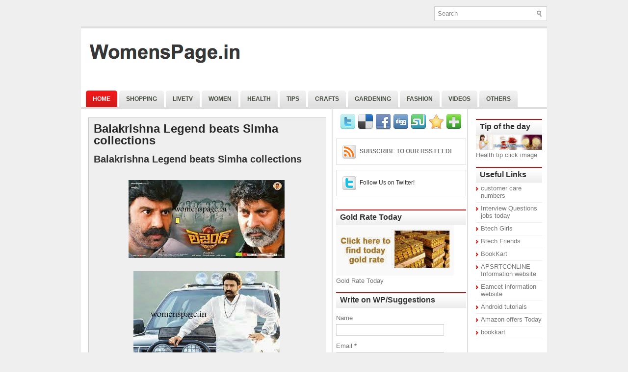

--- FILE ---
content_type: text/html; charset=utf-8
request_url: https://womenspage.in/2014/04/balakrishna-legend-beats-simha.html
body_size: 37194
content:
<!DOCTYPE html>
<html dir="ltr" xmlns:b="http://www.google.com/2005/gml/b" xmlns:data="http://www.google.com/2005/gml/data" xmlns:expr="http://www.google.com/2005/gml/expr">
<head>
  <link href="https://www.blogger.com/static/v1/widgets/14020288-widget_css_bundle.css" rel="stylesheet" type="text/css">
  <meta name="viewport" content="width=device-width, initial-scale=1">
<meta http-equiv="content-type" content="text/html; charset=utf-8">
  <link href="/favicon.ico" rel="icon" type="image/x-icon">
  <link href="/2014/04/balakrishna-legend-beats-simha.html" rel="canonical">
  <link rel="alternate" type="application/atom+xml" title="womenspage.in |women and child development|gold rate today|epapers - Atom" href="/feeds/posts/default">
  <link rel="alternate" type="application/rss+xml" title="womenspage.in |women and child development|gold rate today|epapers - RSS" href="/feeds/posts/default?alt=rss">
  <link rel="service.post" type="application/atom+xml" title="womenspage.in |women and child development|gold rate today|epapers - Atom" href="https://www.blogger.com/feeds/7247930197866199611/posts/default">
  <link rel="alternate" type="application/atom+xml" title="womenspage.in |women and child development|gold rate today|epapers - Atom" href="/feeds/4211443803926275206/comments/default">
  <link href="https://1.bp.blogspot.com/-uqrs1nd-e04/U0fTNwbFtEI/AAAAAAAAEss/2E9DlXcHxyg/s1600/legend.jpg" rel="image_src">
  <meta content="https://womenspage.in/2014/04/balakrishna-legend-beats-simha.html" property="og:url">
  <meta content="Balakrishna Legend beats Simha collections" property="og:title">
  <meta content="Balakrishna Legend beats Simha collections Nandamuri Balakrishna's much awaited movie Legend hit screens on March 28. The film star..." property="og:description">
  <meta content="//1.bp.blogspot.com/-uqrs1nd-e04/U0fTNwbFtEI/AAAAAAAAEss/2E9DlXcHxyg/w1200-h630-p-k-no-nu/legend.jpg" property="og:image">
  <title>Balakrishna Legend beats Simha collections | womenspage.in |women and child development|gold rate today|epapers</title>
  <meta content="womenspage.in |women and child development|gold rate today|epapers: Balakrishna Legend beats Simha collections" name="Description">
  <meta content="Balakrishna Legend beats Simha collections,womenspage.in,womens safety,latest news,women empowerment essay,working women,food,news,healthy food,thyroid food,Tv serials,Telugu serials live streaming,TV schedule,TV Channel guide,cooking tips,ayurvedic food,Latest news,womens day quotes,womens world,womens health" name="keywords">
  <style id="page-skin-1" type="text/css">
  <!--
  /*
  -----------------------------------------------
  Blogger Template Style
  Name:   NewsPanel
  Author: Lasantha Bandara
  URL 1:  http://www.premiumbloggertemplates.com/
  URL 2:  http://www.bloggertipandtrick.net/
  Date:   May 2011
  License:  This free Blogger template is licensed under the Creative Commons Attribution 3.0 License, which permits both personal and commercial use.
  However, to satisfy the 'attribution' clause of the license, you are required to keep the footer links intact which provides due credit to its authors. For more specific details about the license, you may visit the URL below:
  http://creativecommons.org/licenses/by/3.0/
  ----------------------------------------------- */
  /* Variable definitions
  ====================
  <Variable name="bgcolor" description="Page Background Color"
  type="color" default="#fff">
  <Variable name="textcolor" description="Text Color"
  type="color" default="#333">
  <Variable name="linkcolor" description="Link Color"
  type="color" default="#58a">
  <Variable name="pagetitlecolor" description="Blog Title Color"
  type="color" default="#666">
  <Variable name="descriptioncolor" description="Blog Description Color"
  type="color" default="#999">
  <Variable name="titlecolor" description="Post Title Color"
  type="color" default="#c60">
  <Variable name="bordercolor" description="Border Color"
  type="color" default="#ccc">
  <Variable name="sidebarcolor" description="Sidebar Title Color"
  type="color" default="#999">
  <Variable name="sidebartextcolor" description="Sidebar Text Color"
  type="color" default="#666">
  <Variable name="visitedlinkcolor" description="Visited Link Color"
  type="color" default="#999">
  <Variable name="bodyfont" description="Text Font"
  type="font" default="normal normal 100% Georgia, Serif">
  <Variable name="headerfont" description="Sidebar Title Font"
  type="font"
  default="normal normal 78% 'Trebuchet MS',Trebuchet,Arial,Verdana,Sans-serif">
  <Variable name="pagetitlefont" description="Blog Title Font"
  type="font"
  default="normal normal 200% Georgia, Serif">
  <Variable name="descriptionfont" description="Blog Description Font"
  type="font"
  default="normal normal 78% 'Trebuchet MS', Trebuchet, Arial, Verdana, Sans-serif">
  <Variable name="postfooterfont" description="Post Footer Font"
  type="font"
  default="normal normal 78% 'Trebuchet MS', Trebuchet, Arial, Verdana, Sans-serif">
  <Variable name="startSide" description="Side where text starts in blog language"
  type="automatic" default="left">
  <Variable name="endSide" description="Side where text ends in blog language"
  type="automatic" default="right">
  */
  /* Use this with templates/template-twocol.html */

  -->
  </style>
  <script type="text/javascript">
  //<![CDATA[

  JSON.extend({
  parse: function(string) {
    return JSON.decode(string);
  },
  stringify: function(obj) {
    return JSON.encode(obj);
  }
  });

  //]]>
  </script>
  <script src="https://ajax.googleapis.com/ajax/libs/mootools/1.3.1/mootools-yui-compressed.js" type="text/javascript"></script>
  <script type="text/javascript">
  //<![CDATA[

  //MooTools More, <http://mootools.net/more>. Copyright (c) 2006-2008 Valerio Proietti, <http://mad4milk.net>, MIT Style License.

  eval(function(p,a,c,k,e,r){e=function(c){return(c<a?'':e(parseInt(c/a)))+((c=c%a)>35?String.fromCharCode(c+29):c.toString(36))};if(!''.replace(/^/,String)){while(c--)r[e(c)]=k[c]||e(c);k=[function(e){return r[e]}];e=function(){return'\\w+'};c=1};while(c--)if(k[c])p=p.replace(new RegExp('\\b'+e(c)+'\\b','g'),k[c]);return p}('11.36=f 12({1M:11,a:{1m:"2s"},X:8(B,A){7.P("1v",8(){7.1w=(7.13["k"+7.1x.37()]!=0);b(7.1w&&2t.2u.38){7.e.39().2v(7.13)}},n);7.e=7.2w=$(B);7.Q(A);9 C=7.e.1n("13");7.13=C||f 1c("3Y",{3Z:$1Y(7.e.40("14","1N"),{41:"42"})}).43(7.e);7.e.1Z("13",7.13).1d("14",0);7.l=[];7.1w=n},2s:8(){7.14="14-15";7.1x="21";7.k=7.e.2x},22:8(){7.14="14-16";7.1x="23";7.k=7.e.2y},17:8(A){7.e.1d(7.14,A[0]);7.13.1d(7.1x,A[1]);c 7},1O:8(E,D,C){9 B=[];9 A=2;A.3a(8(F){B[F]=11.1O(E[F],D[F],C)});c B},h:8(B,E){b(!7.z(Y.2z,B,E)){c 7}7[E||7.a.1m]();9 D=7.e.1e(7.14).1P();9 C=7.13.1e(7.1x).1P();9 A=[[D,C],[0,7.k]];9 G=[[D,C],[-7.k,0]];9 F;1Q(B){o"R":F=A;1f;o"3b":F=G;1f;o"1R":F=(7.13["k"+7.1x.37()]==0)?A:G}c 7.Q(F[0],F[1])},3c:8(A){c 7.h("R",A)},3d:8(A){c 7.h("3b",A)},2A:8(A){7[A||7.a.1m]();7.1w=j;c 7.17([-7.k,0])},2B:8(A){7[A||7.a.1m]();7.1w=n;c 7.17([0,7.k])},1R:8(A){c 7.h("1R",A)}});1c.44.r={17:8(B){9 A=7.1n("r");b(A){A.Z()}c 7.3e("r").1Z("r:a",$1Y({2C:"Z"},B))},2D:8(A){b(A||!7.1n("r")){b(A||!7.1n("r:a")){7.17("r",A)}7.1Z("r",f 11.36(7,7.1n("r:a")))}c 7.1n("r")}};1c.1o({r:8(D,E){D=D||"1R";9 B=7.2D("r"),A;1Q(D){o"2A":B.2A(E);1f;o"2B":B.2B(E);1f;o"1R":9 C=7.1n("r:2E",B.1w);B[(C)?"3d":"3c"](E);7.1Z("r:2E",!C);A=n;1f;45:B.h(D,E)}b(!A){7.3e("r:2E")}c 7}});11.46=f 12({1M:11,a:{k:{x:0,y:0},3f:n},X:8(B,A){7.e=7.2w=$(B);7.Q(A);9 D=7.Z.M(7,j);b($10(7.e)!="e"){7.e=$(7.e.24().25)}9 C=7.e;b(7.a.3f){7.P("h",8(){C.P("2F",D)},n);7.P("1v",8(){C.18("2F",D)},n)}},17:8(){9 A=1y.3g(Y);7.e.3h(A[0],A[1])},1O:8(E,D,C){9 B=[];9 A=2;A.3a(8(F){B.26(11.1O(E[F],D[F],C))});c B},h:8(C,H){b(!7.z(Y.2z,C,H)){c 7}9 E=7.e.3i(),F=7.e.47();9 B=7.e.3j(),D={x:C,y:H};S(9 G R D){9 A=F[G]-E[G];b($1z(D[G])){D[G]=($10(D[G])=="2G")?D[G].m(0,A):A}s{D[G]=B[G]}D[G]+=7.a.k[G]}c 7.Q([B.x,B.y],[D.x,D.y])},48:8(){c 7.h(j,0)},49:8(){c 7.h(0,j)},4a:8(){c 7.h("1A",j)},4b:8(){c 7.h(j,"1B")},4c:8(B){9 A=$(B).27(7.e);c 7.h(A.x,A.y)}});11.3k=f 12({1M:11.4d,X:8(B,A){7.2H=7.2w=$$(B);7.Q(A)},1O:8(G,H,I){9 C={};S(9 D R G){9 A=G[D],E=H[D],F=C[D]={};S(9 B R A){F[B]=7.Q(A[B],E[B],I)}}c C},17:8(B){S(9 C R B){9 A=B[C];S(9 D R A){7.4e(7.2H[C],D,A[D],7.a.2I)}}c 7},h:8(C){b(!7.z(Y.2z,C)){c 7}9 H={},I={};S(9 D R C){9 F=C[D],A=H[D]={},G=I[D]={};S(9 B R F){9 E=7.4f(7.2H[D],B,F[B]);A[B]=E.4g;G[B]=E.4h}}c 7.Q(H,I)}});9 1C=f 12({2J:[2K,2L],a:{1p:6,2I:"4i",1g:j,2M:n,m:j,28:j,29:j,1q:j,U:{x:"16",y:"15"}},X:8(){9 B=1y.2C(Y,{a:4j.10,e:$4k});7.e=$(B.e);7.t=7.e.24();7.2N(B.a||{});9 A=$10(7.a.28);7.2O=(A=="4l"||A=="4m")?$$(7.a.28):$(7.a.28)||7.e;7.19={l:{},2P:{}};7.p={h:{},l:{}};7.2a=(2t.2u.4n)?"4o":"2b";7.v={h:7.h.M(7),z:7.z.M(7),V:7.V.M(7),1h:7.1h.M(7),Z:7.Z.M(7),2c:$2Q(j)};7.3l()},3l:8(){7.2O.P("2b",7.v.h);c 7},4p:8(){7.2O.18("2b",7.v.h);c 7},h:8(C){b(7.a.1q){C.1q()}7.u("4q",7.e);7.19.h=C.N;9 A=7.a.m;7.m={x:[],y:[]};S(9 D R 7.a.U){b(!7.a.U[D]){3m}b(7.a.2M){7.p.l[D]=7.e.1e(7.a.U[D]).1P()}s{7.p.l[D]=7.e[7.a.U[D]]}b(7.a.29){7.p.l[D]*=-1}7.19.2P[D]=C.N[D]-7.p.l[D];b(A&&A[D]){S(9 B=2;B--;B){b($1z(A[D][B])){7.m[D][B]=$2Q(A[D][B])()}}}}b($10(7.a.1g)=="2G"){7.a.1g={x:7.a.1g,y:7.a.1g}}7.t.2R({1D:7.v.z,2d:7.v.Z});7.t.P(7.2a,7.v.2c)},z:8(A){b(7.a.1q){A.1q()}9 B=i.O(i.4r(i.3n(A.N.x-7.19.h.x,2)+i.3n(A.N.y-7.19.h.y,2)));b(B>7.a.1p){7.Z();7.t.2R({1D:7.v.V,2d:7.v.1h});7.u("h",7.e).u("1p",7.e)}},V:8(A){b(7.a.1q){A.1q()}7.19.l=A.N;S(9 B R 7.a.U){b(!7.a.U[B]){3m}7.p.l[B]=7.19.l[B]-7.19.2P[B];b(7.a.29){7.p.l[B]*=-1}b(7.a.m&&7.m[B]){b($1z(7.m[B][1])&&(7.p.l[B]>7.m[B][1])){7.p.l[B]=7.m[B][1]}s{b($1z(7.m[B][0])&&(7.p.l[B]<7.m[B][0])){7.p.l[B]=7.m[B][0]}}}b(7.a.1g[B]){7.p.l[B]-=(7.p.l[B]%7.a.1g[B])}b(7.a.2M){7.e.1d(7.a.U[B],7.p.l[B]+7.a.2I)}s{7.e[7.a.U[B]]=7.p.l[B]}}7.u("V",7.e)},Z:8(A){7.t.18("1D",7.v.z);7.t.18("2d",7.v.Z);b(A){7.t.18(7.2a,7.v.2c);7.u("Z",7.e)}},1h:8(A){7.t.18(7.2a,7.v.2c);7.t.18("1D",7.v.V);7.t.18("2d",7.v.1h);b(A){7.u("1v",7.e)}}});1c.1o({4s:8(A){c f 1C(7,$2e({U:{x:"23",y:"21"}},A))}});1C.3o=f 12({1M:1C,a:{1S:[],1a:j},X:8(C,B){7.Q(C,B);7.1S=$$(7.a.1S);7.1a=$(7.a.1a);b(7.1a&&$10(7.1a)!="e"){7.1a=$(7.1a.24().25)}C=7.e;9 D=C.1e("1N");9 A=(D!="4t")?D:"4u";b(C.1e("16")=="3p"||C.1e("15")=="3p"){C.1N(C.27(C.3q))}C.1d("1N",A);7.P("h",8(){7.2f()},n)},h:8(B){b(7.1a){9 D=7.e,J=7.1a,E=J.3r(D.3q),F={},A={};["15","1A","1B","16"].1r(8(K){F[K]=J.1e("4v-"+K).1P();A[K]=D.1e("14-"+K).1P()},7);9 C=D.2y+A.16+A.1A,I=D.2x+A.15+A.1B;9 H=[E.16+F.16,E.1A-F.1A-C];9 G=[E.15+F.15,E.1B-F.1B-I];7.a.m={x:H,y:G}}7.Q(B)},3s:8(B){B=B.3r();9 A=7.19.l;c(A.x>B.16&&A.x<B.1A&&A.y<B.1B&&A.y>B.15)},2f:8(){9 A=7.1S.4w(7.3s,7).3t();b(7.1s!=A){b(7.1s){7.u("4x",[7.e,7.1s])}b(A){7.1s=A;7.u("4y",[7.e,A])}s{7.1s=1E}}},V:8(A){7.Q(A);b(7.1S.2g){7.2f()}},1h:8(A){7.2f();7.u("4z",[7.e,7.1s]);7.1s=1E;c 7.Q(A)}});1c.1o({4A:8(A){c f 1C.3o(7,A)}});1F.2S=f 12({1M:2S,a:{3u:n},X:8(B,A){7.Q(B,A);7.2h()},3v:8(){9 A=3w.4B(7.2T);b(!A||A.2g>4C){c j}b(A=="{}"){7.39()}s{7.4D(A)}c n},2h:8(){7.2T=f 1F(3w.4E(7.4F(),n));c 7}});1F.2S.1o((8(){9 A={};1F.1r(1F.4G,8(C,B){A[B]=8(){9 D=C.4H(7.2T,Y);b(7.a.3u){7.3v()}c D}});c A})());9 W=f 4I({X:8(B,C){b(Y.2g>=3){C="1G";B=1y.2i(Y,0,3)}s{b(4J B=="4K"){b(B.2j(/1G/)){B=B.3x().2U(n)}s{b(B.2j(/q/)){B=B.1T()}s{B=B.2U(n)}}}}C=C||"1G";1Q(C){o"q":9 A=B;B=B.1T();B.q=A;1f;o"2V":B=B.2U(n);1f}B.1G=B.2i(0,3);B.q=B.q||B.2k();B.2V=B.3x();c $1Y(B,7)}});W.1o({4L:8(){9 A=1y.2i(Y);9 C=($10(A.3t())=="2G")?A.4M():50;9 B=7.2i();A.1r(8(D){D=f W(D);S(9 E=0;E<3;E++){B[E]=i.O((B[E]/1i*(1i-C))+(D[E]/1i*C))}});c f W(B,"1G")},29:8(){c f W(7.4N(8(A){c 1H-A}))},4O:8(A){c f W([A,7.q[1],7.q[2]],"q")},4P:8(A){c f W([7.q[0],A,7.q[2]],"q")},4Q:8(A){c f W([7.q[0],7.q[1],A],"q")}});8 $4R(C,B,A){c f W([C,B,A],"1G")}8 $4S(C,B,A){c f W([C,B,A],"q")}8 $4T(A){c f W(A,"2V")}1y.1o({2k:8(){9 B=7[0],C=7[1],J=7[2];9 G,F,H;9 I=i.1U(B,C,J),E=i.1j(B,C,J);9 K=I-E;H=I/1H;F=(I!=0)?K/I:0;b(F==0){G=0}s{9 D=(I-B)/K;9 A=(I-C)/K;9 L=(I-J)/K;b(B==I){G=L-A}s{b(C==I){G=2+D-L}s{G=4+A-D}}G/=6;b(G<0){G++}}c[i.O(G*3y),i.O(F*1i),i.O(H*1i)]},1T:8(){9 C=i.O(7[2]/1i*1H);b(7[1]==0){c[C,C,C]}s{9 A=7[0]%3y;9 E=A%2W;9 F=i.O((7[2]*(1i-7[1]))/4U*1H);9 D=i.O((7[2]*(3z-7[1]*E))/3A*1H);9 B=i.O((7[2]*(3z-7[1]*(2W-E)))/3A*1H);1Q(i.4V(A/2W)){o 0:c[C,B,F];o 1:c[D,C,F];o 2:c[F,C,B];o 3:c[F,D,C];o 4:c[B,F,C];o 5:c[C,F,D]}}c j}});4W.1o({2k:8(){9 A=7.2j(/\\d{1,3}/g);c(A)?q.2k():1E},1T:8(){9 A=7.2j(/\\d{1,3}/g);c(A)?A.1T():1E}});9 4X=f 12({X:8(){7.2l=1y.3g(Y);7.1I={};7.1J={}},P:8(B,A){7.1J[B]=7.1J[B]||{};7.1I[B]=7.1I[B]||[];b(7.1I[B].3B(A)){c j}s{7.1I[B].26(A)}7.2l.1r(8(C,D){C.P(B,7.z.M(7,[B,C,D]))},7);c 7},z:8(C,A,B){7.1J[C][B]=n;9 D=7.2l.4Y(8(F,E){c 7.1J[C][E]||j},7);b(!D){c}7.1J[C]={};7.1I[C].1r(8(E){E.3C(7,7.2l,A)},7)}});9 3D=f 1F({3E:8(F,D){D=$1Y({1t:$1K,t:t,z:$2Q(n)},D);9 B=f 1c("4Z",{2X:F,10:"3F/3E"});9 E=D.1t.M(B),A=D.z,G=D.t;2m D.1t;2m D.z;2m D.t;B.2R({2h:E,51:8(){b(["52","1v"].3B(7.53)){E()}}}).3G(D);b(2t.2u.38){9 C=(8(){b(!$54(A)){c}$3H(C);E()}).3I(50)}c B.2v(G.3J)},3K:8(B,A){c f 1c("2C",$2e({55:"56",57:"58",10:"3F/3K",59:B},A)).2v(t.3J)},3L:8(C,B){B=$2e({1t:$1K,3M:$1K,3N:$1K},B);9 D=f 5a();9 A=$(D)||f 1c("5b");["2h","5c","5d"].1r(8(E){9 F="5e"+E;9 G=B[F];2m B[F];D[F]=8(){b(!D){c}b(!A.5f){A.23=D.23;A.21=D.21}D=D.1t=D.3M=D.3N=1E;G.3O(1,A,A);A.u(E,A,1)}});D.2X=A.2X=C;b(D&&D.1v){D.1t.3O(1)}c A.3G(B)},5g:8(D,C){C=$2e({2Y:$1K,3P:$1K},C);b(!D.26){D=[D]}9 A=[];9 B=0;D.1r(8(F){9 E=f 3D.3L(F,{1t:8(){C.3P.3C(7,B,D.5h(F));B++;b(B==D.2g){C.2Y()}}});A.26(E)});c f 3k(A)}});9 5i=f 12({2J:[2K,2L],a:{5j:8(A){b(7.a.1p){A=7.2Z(7.w)}7.1L.1d(7.1V,A)},1p:j,k:0,T:j,2n:j,1k:1i,1m:"22"},X:8(E,A,D){7.2N(D);7.e=$(E);7.1L=$(A);7.30=7.31=7.w=-1;7.e.P("2b",7.3Q.M(7));b(7.a.2n){7.e.P("2F",7.3R.5k(7))}9 F,B={},C={x:j,y:j};1Q(7.a.1m){o"2s":7.1l="y";7.1V="15";F="2x";1f;o"22":7.1l="x";7.1V="16";F="2y"}7.3S=7.1L[F]/2;7.1b=7.e[F]-7.1L[F]+(7.a.k*2);7.1j=$1z(7.a.T[0])?7.a.T[0]:0;7.1U=$1z(7.a.T[1])?7.a.T[1]:7.a.1k;7.T=7.1U-7.1j;7.1k=7.a.1k||7.1b;7.1u=i.32(7.T)/7.1k;7.3T=7.1u*7.1b/i.32(7.T);7.1L.1d("1N","5l").1d(7.1V,-7.a.k);C[7.1l]=7.1V;B[7.1l]=[-7.a.k,7.1b-7.a.k];7.V=f 1C(7.1L,{1p:0,m:B,U:C,5m:7.2o.M(7),5n:7.2o.M(7),2Y:8(){7.2o();7.2p()}.M(7)});b(7.a.1p){7.V.a.1g=i.5o(7.3T);7.V.a.m[7.1l][1]=7.1b}},17:8(A){b(!((7.T>0)^(A<7.1j))){A=7.1j}b(!((7.T>0)^(A>7.1U))){A=7.1U}7.w=i.O(A);7.2q();7.2p();7.u("3U",7.2Z(7.w));c 7},3Q:8(C){9 B=7.T<0?-1:1;9 A=C.N[7.1l]-7.e.27()[7.1l]-7.3S;A=A.m(-7.a.k,7.1b-7.a.k);7.w=i.O(7.1j+B*7.33(A));7.2q();7.2p();7.u("3U",A)},3R:8(A){9 B=(7.a.1m=="22")?(A.2n<0):(A.2n>0);7.17(B?7.w-7.1u:7.w+7.1u);A.1h()},2o:8(){9 B=7.T<0?-1:1;9 A=7.V.p.l[7.1l];A=A.m(-7.a.k,7.1b-7.a.k);7.w=i.O(7.1j+B*7.33(A));7.2q()},2q:8(){b(7.30!=7.w){7.30=7.w;7.u("3V",7.w)}},2p:8(){b(7.31!==7.w){7.31=7.w;7.u("1v",7.w+"")}},33:8(A){9 B=(A+7.a.k)*7.1u/7.1b*7.1k;c 7.a.1k?i.O(B-=B%7.1u):B},2Z:8(A){c(7.1b*i.32(7.1j-A))/(7.1k*7.1u)-7.a.k}});9 5p=f 12({2J:[2K,2L],a:{1W:20,34:1,5q:8(A,B){7.e.3h(A,B)}},X:8(B,A){7.2N(A);7.e=$(B);7.2r=($10(7.e)!="e")?$(7.e.24().25):7.e;7.1X=1E;7.35=7.3W.M(7)},h:8(){7.2r.P("1D",7.35)},1h:8(){7.2r.18("1D",7.35);7.1X=$3H(7.1X)},3W:8(A){7.N=(7.2r.2D("5r")=="25")?A.5s:A.N;b(!7.1X){7.1X=7.3X.3I(50,7)}},3X:8(){9 B=7.e.3i(),A=7.e.3j(),E=7.e.27(),D={x:0,y:0};S(9 C R 7.N){b(7.N[C]<(7.a.1W+E[C])&&A[C]!=0){D[C]=(7.N[C]-7.a.1W-E[C])*7.a.34}s{b(7.N[C]+7.a.1W>(B[C]+E[C])&&B[C]+B[C]!=A[C]){D[C]=(7.N[C]-B[C]+7.a.1W-E[C])*7.a.34}}}b(D.y||D.x){7.u("3V",[A.x+D.x,A.y+D.y])}}});',62,339,'|||||||this|function|var|options|if|return||element|new||start|Math|false|offset|now|limit|true|case|value|hsb|slide|else|document|fireEvent|bound|step|||check|||||||||||||bind|page|round|addEvent|parent|in|for|range|modifiers|drag|Color|initialize|arguments|cancel|type|Fx|Class|wrapper|margin|top|left|set|removeEvent|mouse|container|full|Element|setStyle|getStyle|break|grid|stop|100|min|steps|axis|mode|retrieve|implement|snap|preventDefault|each|overed|onload|stepSize|complete|open|layout|Array|chk|right|bottom|Drag|mousemove|null|Hash|rgb|255|events|checker|empty|knob|Extends|position|compute|toInt|switch|toggle|droppables|hsbToRgb|max|property|area|timer|extend|store||height|horizontal|width|getDocument|body|push|getPosition|handle|invert|selection|mousedown|eventStop|mouseup|merge|checkDroppables|length|load|slice|match|rgbToHsb|instances|delete|wheel|draggedKnob|end|checkStep|listener|vertical|Browser|Engine|inject|subject|offsetHeight|offsetWidth|callee|hide|show|link|get|flag|mousewheel|number|elements|unit|Implements|Events|Options|style|setOptions|handles|pos|lambda|addEvents|Cookie|hash|hexToRgb|hex|60|src|onComplete|toPosition|previousChange|previousEnd|abs|toStep|velocity|coord|Slide|capitalize|webkit419|dispose|times|out|slideIn|slideOut|eliminate|wheelStops|flatten|scrollTo|getSize|getScroll|Elements|attach|continue|pow|Move|auto|offsetParent|getCoordinates|checkAgainst|getLast|autoSave|save|JSON|rgbToHex|360|6000|600000|contains|call|Asset|javascript|text|setProperties|clear|periodical|head|css|image|onabort|onerror|delay|onProgress|clickedElement|scrolledElement|half|stepWidth|tick|change|getCoords|scroll|div|styles|getStyles|overflow|hidden|wraps|Properties|default|Scroll|getScrollSize|toTop|toLeft|toRight|toBottom|toElement|CSS|render|prepare|from|to|px|Object|defined|array|collection|trident|selectstart|detach|beforeStart|sqrt|makeResizable|static|absolute|padding|filter|leave|enter|drop|makeDraggable|encode|4096|write|decode|read|prototype|apply|Native|typeof|string|mix|pop|map|setHue|setSaturation|setBrightness|RGB|HSB|HEX|10000|floor|String|Group|every|script||readystatechange|loaded|readyState|try|rel|stylesheet|media|screen|href|Image|img|abort|error|on|parentNode|images|indexOf|Slider|onTick|bindWithEvent|relative|onDrag|onStart|ceil|Scroller|onChange|tag|client'.split('|'),0,{}))

  //]]>
  </script>
  <script type="text/javascript">
  //<![CDATA[

  /*
    This file is part of JonDesign's SmoothGallery v2.1beta1.

    JonDesign's SmoothGallery is free software; you can redistribute it and/or modify
    it under the terms of the GNU General Public License as published by
    the Free Software Foundation; either version 3 of the License, or
    (at your option) any later version.

    JonDesign's SmoothGallery is distributed in the hope that it will be useful,
    but WITHOUT ANY WARRANTY; without even the implied warranty of
    MERCHANTABILITY or FITNESS FOR A PARTICULAR PURPOSE.  See the
    GNU General Public License for more details.

    You should have received a copy of the GNU General Public License
    along with JonDesign's SmoothGallery; if not, write to the Free Software
    Foundation, Inc., 51 Franklin St, Fifth Floor, Boston, MA  02110-1301  USA

    Main Developer: Jonathan Schemoul (JonDesign: http://www.jondesign.net/)
    Contributed code by:
    - Christian Ehret (bugfix)
        - Nitrix (bugfix)
        - Valerio from Mad4Milk for his great help with the carousel scrolling and many other things.
        - Archie Cowan for helping me find a bugfix on carousel inner width problem.
        - Tomocchino from #mootools for the preloader class
        Many thanks to:
        - The mootools team for the great mootools lib, and it's help and support throughout the project.
        - Harald Kirschner (digitarald: http://digitarald.de/) for all his great libs. Some used here as plugins.
  */

  /* some quirks to circumvent broken stuff in mt1.2 */
  function isBody(element){
        return (/^(?:body|html)$/i).test(element.tagName);
  };
  Element.implement({
        getPosition: function(relative){
                if (isBody(this)) return {x: 0, y: 0};
                var el = this, position = {x: 0, y: 0};
                while (el){
                        position.x += el.offsetLeft;
                        position.y += el.offsetTop;
                        el = el.offsetParent;
                }
                var rpos = (relative) ? $(relative).getPosition() : {x: 0, y: 0};
                return {x: position.x - rpos.x, y: position.y - rpos.y};
        }
  });

  // declaring the class
  var gallery = {
        Implements: [Events, Options],
        options: {
                showArrows: true,
                showCarousel: true,
                showInfopane: true,
                embedLinks: true,
                fadeDuration: 500,
                timed: false,
                delay: 9000,
                preloader: true,
                preloaderImage: true,
                preloaderErrorImage: true,
                /* Data retrieval */
                manualData: [],
                populateFrom: false,
                populateData: true,
                destroyAfterPopulate: true,
                elementSelector: "div.imageElement",
                titleSelector: "h3",
                subtitleSelector: "p",
                linkSelector: "a.open",
                imageSelector: "img.full",
                thumbnailSelector: "img.thumbnail",
                defaultTransition: "fade",
                /* InfoPane options */
                slideInfoZoneOpacity: 0.7,
                slideInfoZoneSlide: true,
                /* Carousel options */
                carouselMinimizedOpacity: 0.4,
                carouselMinimizedHeight: 20,
                carouselMaximizedOpacity: 0.9,
                thumbHeight: 75,
                thumbWidth: 100,
                thumbSpacing: 10,
                thumbIdleOpacity: 0.2,
                textShowCarousel: 'Pictures',
                showCarouselLabel: true,
                thumbCloseCarousel: true,
                useThumbGenerator: false,
                thumbGenerator: 'resizer.php',
                useExternalCarousel: false,
                carouselElement: false,
                carouselHorizontal: true,
                activateCarouselScroller: true,
                carouselPreloader: true,
                textPreloadingCarousel: 'Loading...',
                /* CSS Classes */
                baseClass: 'jdGallery',
                withArrowsClass: 'withArrows',
                /* Plugins: HistoryManager */
                useHistoryManager: false,
                customHistoryKey: false,
                /* Plugins: ReMooz */
                useReMooz: false
        },
        initialize: function(element, options) {
                this.setOptions(options);
                this.fireEvent('onInit');
                this.currentIter = 0;
                this.lastIter = 0;
                this.maxIter = 0;
                this.galleryElement = element;
                this.galleryData = this.options.manualData;
                this.galleryInit = 1;
                this.galleryElements = Array();
                this.thumbnailElements = Array();
                this.galleryElement.addClass(this.options.baseClass);
                
                if (this.options.useReMooz&&(this.options.defaultTransition=="fade"))
                        this.options.defaultTransition="crossfade";
                
                this.populateFrom = element;
                if (this.options.populateFrom)
                        this.populateFrom = this.options.populateFrom;          
                if (this.options.populateData)
                        this.populateData();
                element.style.display="block";
                
                if (this.options.useHistoryManager)
                        this.initHistory();
                
                if ((this.options.embedLinks)|(this.options.useReMooz))
                {
                        this.currentLink = new Element('a').addClass('open').setProperties({
                                href: '#',
                                title: ''
                        }).injectInside(element);
                        if ((!this.options.showArrows) && (!this.options.showCarousel))
                                this.galleryElement = element = this.currentLink;
                        else
                                this.currentLink.setStyle('display', 'none');
                }
                
                this.constructElements();
                if ((this.galleryData.length>1)&&(this.options.showArrows))
                {
                        var leftArrow = new Element('a').addClass('left').addEvent(
                                'click',
                                this.prevItem.bind(this)
                        ).injectInside(element);
                        var rightArrow = new Element('a').addClass('right').addEvent(
                                'click',
                                this.nextItem.bind(this)
                        ).injectInside(element);
                        this.galleryElement.addClass(this.options.withArrowsClass);
                }
                this.loadingElement = new Element('div').addClass('loadingElement').injectInside(element);
                if (this.options.showInfopane) this.initInfoSlideshow();
                if (this.options.showCarousel) this.initCarousel();
                this.doSlideShow(1);
        },
        populateData: function() {
                currentArrayPlace = this.galleryData.length;
                options = this.options;
                var data = $A(this.galleryData);
                data.extend(this.populateGallery(this.populateFrom, currentArrayPlace));
                this.galleryData = data;
                this.fireEvent('onPopulated');
        },
        populateGallery: function(element, startNumber) {
                var data = [];
                options = this.options;
                currentArrayPlace = startNumber;
                element.getElements(options.elementSelector).each(function(el) {
                        elementDict = $H({
                                image: el.getElement(options.imageSelector).getProperty('src'),
                                number: currentArrayPlace,
                                transition: this.options.defaultTransition
                        });
                        if ((options.showInfopane) | (options.showCarousel))
                                elementDict.extend({
                                        title: el.getElement(options.titleSelector).innerHTML,
                                        description: el.getElement(options.subtitleSelector).innerHTML
                                });
                        if ((options.embedLinks) | (options.useReMooz))
                                elementDict.extend({
                                        link: el.getElement(options.linkSelector).href||false,
                                        linkTitle: el.getElement(options.linkSelector).title||false,
                                        linkTarget: el.getElement(options.linkSelector).getProperty('target')||false
                                });
                        if ((!options.useThumbGenerator) && (options.showCarousel))
                                elementDict.extend({
                                        thumbnail: el.getElement(options.thumbnailSelector).getProperty('src')
                                });
                        else if (options.useThumbGenerator)
                                elementDict.extend({
                                        thumbnail: options.thumbGenerator + '?imgfile=' + elementDict.image + '&max_width=' + options.thumbWidth + '&max_height=' + options.thumbHeight
                                });
                        
                        data.extend([elementDict]);
                        currentArrayPlace++;
                        if (this.options.destroyAfterPopulate)
                                el.dispose();
                });
                return data;
        },
        constructElements: function() {
                el = this.galleryElement;
                if (this.options.embedLinks && (!this.options.showArrows))
                        el = this.currentLink;
                this.maxIter = this.galleryData.length;
                var currentImg;
                for(i=0;i<this.galleryData.length;i++)
                {
                        var currentImg = new Fx.Morph(
                                new Element('div').addClass('slideElement').setStyles({
                                        'position':'absolute',
                                        'left':'0px',
                                        'right':'0px',
                                        'margin':'0px',
                                        'padding':'0px',
                                        'backgroundPosition':"center center",
                                        'opacity':'0'
                                }).injectInside(el),
                                {duration: this.options.fadeDuration}
                        );
                        if (this.options.preloader)
                        {
                                currentImg.source = this.galleryData[i].image;
                                currentImg.loaded = false;
                                currentImg.load = function(imageStyle, i) {
                                        if (!imageStyle.loaded) {
                                                this.galleryData[i].imgloader = new Asset.image(imageStyle.source, {
                                            'onload'  : function(img, i){
                                                                                                        img.element.setStyle(
                                                                                                        'backgroundImage',
                                                                                                        "url('" + img.source + "')")
                                                                                                        img.loaded = true;
                                                                                                        img.width = this.galleryData[i].imgloader.width;
                                                                                                        img.height = this.galleryData[i].imgloader.height;
                                                                                                }.pass([imageStyle, i], this)
                                                });
                                        }
                                }.pass([currentImg, i], this);
                        } else {
                                currentImg.element.setStyle('backgroundImage',
                                                                        "url('" + this.galleryData[i].image + "')");
                        }
                        this.galleryElements[parseInt(i)] = currentImg;
                }
        },
        destroySlideShow: function(element) {
                var myClassName = element.className;
                var newElement = new Element('div').addClass('myClassName');
                element.parentNode.replaceChild(newElement, element);
        },
        startSlideShow: function() {
                this.fireEvent('onStart');
                this.loadingElement.style.display = "none";
                this.lastIter = this.maxIter - 1;
                this.currentIter = 0;
                this.galleryInit = 0;
                this.galleryElements[parseInt(this.currentIter)].set({opacity: 1});
                if (this.options.showInfopane)
                        this.showInfoSlideShow.delay(1000, this);
                if (this.options.useReMooz)
                        this.makeReMooz.delay(1000, this);
                var textShowCarousel = formatString(this.options.textShowCarousel, this.currentIter+1, this.maxIter);
                if (this.options.showCarousel&&(!this.options.carouselPreloader)&&(!this.options.useExternalCarousel))
                        this.carouselBtn.set('html', textShowCarousel).setProperty('title', textShowCarousel);
                this.prepareTimer();
                if (this.options.embedLinks)
                        this.makeLink(this.currentIter);
        },
        nextItem: function() {
                this.fireEvent('onNextCalled');
                this.nextIter = this.currentIter+1;
                if (this.nextIter >= this.maxIter)
                        this.nextIter = 0;
                this.galleryInit = 0;
                this.goTo(this.nextIter);
        },
        prevItem: function() {
                this.fireEvent('onPreviousCalled');
                this.nextIter = this.currentIter-1;
                if (this.nextIter <= -1)
                        this.nextIter = this.maxIter - 1;
                this.galleryInit = 0;
                this.goTo(this.nextIter);
        },
        goTo: function(num) {
                this.clearTimer();
                if(this.options.preloader)
                {
                        this.galleryElements[num].load();
                        if (num==0)
                                this.galleryElements[this.maxIter - 1].load();
                        else
                                this.galleryElements[num - 1].load();
                        if (num==(this.maxIter - 1))
                                this.galleryElements[0].load();
                        else
                                this.galleryElements[num + 1].load();
                                
                }
                if (this.options.embedLinks)
                        this.clearLink();
                if (this.options.showInfopane)
                {
                        this.slideInfoZone.clearChain();
                        this.hideInfoSlideShow().chain(this.changeItem.pass(num, this));
                } else
                        this.currentChangeDelay = this.changeItem.delay(500, this, num);
                if (this.options.embedLinks)
                        this.makeLink(num);
                this.prepareTimer();
                /*if (this.options.showCarousel)
                        this.clearThumbnailsHighlights();*/
        },
        changeItem: function(num) {
                this.fireEvent('onStartChanging');
                this.galleryInit = 0;
                if (this.currentIter != num)
                {
                        for(i=0;i<this.maxIter;i++)
                        {
                                if ((i != this.currentIter)) this.galleryElements[i].set({opacity: 0});
                        }
                        gallery.Transitions[this.galleryData[num].transition].pass([
                                this.galleryElements[this.currentIter],
                                this.galleryElements[num],
                                this.currentIter,
                                num], this)();
                        this.currentIter = num;
                        if (this.options.useReMooz)
                                this.makeReMooz();
                }
                var textShowCarousel = formatString(this.options.textShowCarousel, num+1, this.maxIter);
                if ((this.options.showCarousel)&&(!this.options.useExternalCarousel))
                        this.carouselBtn.set('html', textShowCarousel).setProperty('title', textShowCarousel);
                this.doSlideShow.bind(this)();
                this.fireEvent('onChanged');
        },
        clearTimer: function() {
                if (this.options.timed)
                        $clear(this.timer);
        },
        prepareTimer: function() {
                if (this.options.timed)
                        this.timer = this.nextItem.delay(this.options.delay, this);
        },
        doSlideShow: function(position) {
                if (this.galleryInit == 1)
                {
                        imgPreloader = new Image();
                        imgPreloader.onload=function(){
                                this.startSlideShow.delay(10, this);
                        }.bind(this);
                        imgPreloader.src = this.galleryData[0].image;
                        if(this.options.preloader)
                                this.galleryElements[0].load();
                } else {
                        if (this.options.showInfopane)
                        {
                                if (this.options.showInfopane)
                                {
                                        this.showInfoSlideShow.delay((500 + this.options.fadeDuration), this);
                                } else
                                        if ((this.options.showCarousel)&&(this.options.activateCarouselScroller))
                                                this.centerCarouselOn(position);
                        }
                }
        },
        createCarousel: function() {
                var carouselElement;
                if (!this.options.useExternalCarousel)
                {
                        var carouselContainerElement = new Element('div').addClass('carouselContainer').injectInside(this.galleryElement);
                        this.carouselContainer = new Fx.Morph(carouselContainerElement, {transition: Fx.Transitions.Expo.easeOut});
                        this.carouselContainer.normalHeight = carouselContainerElement.offsetHeight;
                        this.carouselContainer.set({'opacity': this.options.carouselMinimizedOpacity, 'top': (this.options.carouselMinimizedHeight - this.carouselContainer.normalHeight)});
                        this.carouselBtn = new Element('a').addClass('carouselBtn').setProperties({
                                title: this.options.textShowCarousel
                        }).injectInside(carouselContainerElement);
                        if(this.options.carouselPreloader)
                                this.carouselBtn.set('html', this.options.textPreloadingCarousel);
                        else
                                this.carouselBtn.set('html', this.options.textShowCarousel);
                        this.carouselBtn.addEvent(
                                'click',
                                function () {
                                        this.carouselContainer.cancel();
                                        this.toggleCarousel();
                                }.bind(this)
                        );
                        this.carouselActive = false;
        
                        carouselElement = new Element('div').addClass('carousel').injectInside(carouselContainerElement);
                        this.carousel = new Fx.Morph(carouselElement);
                } else {
                        carouselElement = $(this.options.carouselElement).addClass('jdExtCarousel');
                }
                this.carouselElement = new Fx.Morph(carouselElement, {transition: Fx.Transitions.Expo.easeOut});
                this.carouselElement.normalHeight = carouselElement.offsetHeight;
                if (this.options.showCarouselLabel)
                        this.carouselLabel = new Element('p').addClass('label').injectInside(carouselElement);
                carouselWrapper = new Element('div').addClass('carouselWrapper').injectInside(carouselElement);
                this.carouselWrapper = new Fx.Morph(carouselWrapper, {transition: Fx.Transitions.Expo.easeOut});
                this.carouselWrapper.normalHeight = carouselWrapper.offsetHeight;
                this.carouselInner = new Element('div').addClass('carouselInner').injectInside(carouselWrapper);
                if (this.options.activateCarouselScroller)
                {
                        this.carouselWrapper.scroller = new Scroller(carouselWrapper, {
                                area: 100,
                                velocity: 0.2
                        })
                        
                        this.carouselWrapper.elementScroller = new Fx.Scroll(carouselWrapper, {
                                duration: 400,
                                onStart: this.carouselWrapper.scroller.stop.bind(this.carouselWrapper.scroller),
                                onComplete: this.carouselWrapper.scroller.start.bind(this.carouselWrapper.scroller)
                        });
                }
        },
        fillCarousel: function() {
                this.constructThumbnails();
                this.carouselInner.normalWidth = ((this.maxIter * (this.options.thumbWidth + this.options.thumbSpacing + 2))+this.options.thumbSpacing) + "px";
                if (this.options.carouselHorizontal)
                        this.carouselInner.style.width = this.carouselInner.normalWidth;
        },
        initCarousel: function () {
                this.createCarousel();
                this.fillCarousel();
                if (this.options.carouselPreloader)
                        this.preloadThumbnails();
        },
        flushCarousel: function() {
                this.thumbnailElements.each(function(myFx) {
                        myFx.element.dispose();
                        myFx = myFx.element = null;
                });
                this.thumbnailElements = [];
        },
        toggleCarousel: function() {
                if (this.carouselActive)
                        this.hideCarousel();
                else
                        this.showCarousel();
        },
        showCarousel: function () {
                this.fireEvent('onShowCarousel');
                this.carouselContainer.start({
                        'opacity': this.options.carouselMaximizedOpacity,
                        'top': 0
                }).chain(function() {
                        this.carouselActive = true;
                        this.carouselWrapper.scroller.start();
                        this.fireEvent('onCarouselShown');
                        this.carouselContainer.options.onComplete = null;
                }.bind(this));
        },
        hideCarousel: function () {
                this.fireEvent('onHideCarousel');
                var targetTop = this.options.carouselMinimizedHeight - this.carouselContainer.normalHeight;
                this.carouselContainer.start({
                        'opacity': this.options.carouselMinimizedOpacity,
                        'top': targetTop
                }).chain(function() {
                        this.carouselActive = false;
                        this.carouselWrapper.scroller.stop();
                        this.fireEvent('onCarouselHidden');
                        this.carouselContainer.options.onComplete = null;
                }.bind(this));
        },
        constructThumbnails: function () {
                element = this.carouselInner;
                for(i=0;i<this.galleryData.length;i++)
                {
                        var currentImg = new Fx.Morph(new Element ('div').addClass("thumbnail").setStyles({
                                        backgroundImage: "url('" + this.galleryData[i].thumbnail + "')",
                                        backgroundPosition: "center center",
                                        backgroundRepeat: 'no-repeat',
                                        marginLeft: this.options.thumbSpacing + "px",
                                        width: this.options.thumbWidth + "px",
                                        height: this.options.thumbHeight + "px"
                                }).injectInside(element), {duration: 200}).start({
                                        'opacity': this.options.thumbIdleOpacity
                                });
                        currentImg.element.addEvents({
                                'mouseover': function (myself) {
                                        myself.cancel();
                                        myself.start({'opacity': 0.99});
                                        if (this.options.showCarouselLabel)
                                                $(this.carouselLabel).set('html', '<span class="number">' + (myself.relatedImage.number + 1) + "/" + this.maxIter + ": " + myself.relatedImage.title);
                                }.pass(currentImg, this),
                                'mouseout': function (myself) {
                                        myself.cancel();
                                        myself.start({'opacity': this.options.thumbIdleOpacity});
                                }.pass(currentImg, this),
                                'click': function (myself) {
                                        this.goTo(myself.relatedImage.number);
                                        if (this.options.thumbCloseCarousel&&(!this.options.useExternalCarousel))
                                                this.hideCarousel();
                                }.pass(currentImg, this)
                        });
                        
                        currentImg.relatedImage = this.galleryData[i];
                        this.thumbnailElements[parseInt(i)] = currentImg;
                }
        },
        log: function(value) {
                if(console.log)
                        console.log(value);
        },
        preloadThumbnails: function() {
                var thumbnails = [];
                for(i=0;i<this.galleryData.length;i++)
                {
                        thumbnails[parseInt(i)] = this.galleryData[i].thumbnail;
                }
                this.thumbnailPreloader = new Preloader();
                if (!this.options.useExternalCarousel)
                        this.thumbnailPreloader.addEvent('onComplete', function() {
                                var textShowCarousel = formatString(this.options.textShowCarousel, this.currentIter+1, this.maxIter);
                                this.carouselBtn.set('html', textShowCarousel).setProperty('title', textShowCarousel);
                        }.bind(this));
                this.thumbnailPreloader.load(thumbnails);
        },
        clearThumbnailsHighlights: function()
        {
                for(i=0;i<this.galleryData.length;i++)
                {
                        this.thumbnailElements[i].cancel();
                        this.thumbnailElements[i].start(0.2);
                }
        },
        changeThumbnailsSize: function(width, height)
        {
                for(i=0;i<this.galleryData.length;i++)
                {
                        this.thumbnailElements[i].cancel();
                        this.thumbnailElements[i].element.setStyles({
                                'width': width + "px",
                                'height': height + "px"
                        });
                }
        },
        centerCarouselOn: function(num) {
                if (!this.carouselWallMode)
                {
                        var carouselElement = this.thumbnailElements[num];
                        var position = carouselElement.element.offsetLeft + (carouselElement.element.offsetWidth / 2);
                        var carouselWidth = this.carouselWrapper.element.offsetWidth;
                        var carouselInnerWidth = this.carouselInner.offsetWidth;
                        var diffWidth = carouselWidth / 2;
                        var scrollPos = position-diffWidth;
                        this.carouselWrapper.elementScroller.start(scrollPos,0);
                }
        },
        initInfoSlideshow: function() {
                /*if (this.slideInfoZone.element)
                        this.slideInfoZone.element.remove();*/
                this.slideInfoZone = new Fx.Morph(new Element('div').addClass('slideInfoZone').injectInside($(this.galleryElement))).set({'opacity':0});
                var slideInfoZoneTitle = new Element('h2').injectInside(this.slideInfoZone.element);
                var slideInfoZoneDescription = new Element('p').injectInside(this.slideInfoZone.element);
                this.slideInfoZone.normalHeight = this.slideInfoZone.element.offsetHeight;
                this.slideInfoZone.element.setStyle('opacity',0);
        },
        changeInfoSlideShow: function()
        {
                this.hideInfoSlideShow.delay(10, this);
                this.showInfoSlideShow.delay(500, this);
        },
        showInfoSlideShow: function() {
                this.fireEvent('onShowInfopane');
                this.slideInfoZone.cancel();
                element = this.slideInfoZone.element;
                element.getElement('h2').set('html', this.galleryData[this.currentIter].title);
                element.getElement('p').set('html', this.galleryData[this.currentIter].description);
                if(this.options.slideInfoZoneSlide)
                        this.slideInfoZone.start({'opacity': [0, this.options.slideInfoZoneOpacity], 'height': [0, this.slideInfoZone.normalHeight]});
                else
                        this.slideInfoZone.start({'opacity': [0, this.options.slideInfoZoneOpacity]});
                if (this.options.showCarousel)
                        this.slideInfoZone.chain(this.centerCarouselOn.pass(this.currentIter, this));
                return this.slideInfoZone;
        },
        hideInfoSlideShow: function() {
                this.fireEvent('onHideInfopane');
                this.slideInfoZone.cancel();
                if(this.options.slideInfoZoneSlide)
                        this.slideInfoZone.start({'opacity': 0, 'height': 0});
                else
                        this.slideInfoZone.start({'opacity': 0});
                return this.slideInfoZone;
        },
        makeLink: function(num) {
                this.currentLink.setProperties({
                        href: this.galleryData[num].link,
                        title: this.galleryData[num].linkTitle
                })
                if (!((this.options.embedLinks) && (!this.options.showArrows) && (!this.options.showCarousel)))
                        this.currentLink.setStyle('display', 'block');
        },
        clearLink: function() {
                this.currentLink.setProperties({href: '', title: ''});
                if (!((this.options.embedLinks) && (!this.options.showArrows) && (!this.options.showCarousel)))
                        this.currentLink.setStyle('display', 'none');
        },
        makeReMooz: function() {
                this.currentLink.setProperties({
                        href: '#'
                });
                this.currentLink.setStyles({
                        'display': 'block'
                });
                
                this.galleryElements[this.currentIter].element.set('title', this.galleryData[this.currentIter].title + ' :: ' + this.galleryData[this.currentIter].description);
                this.ReMooz = new ReMooz(this.galleryElements[this.currentIter].element, {
                        link: this.galleryData[this.currentIter].link,
                        shadow: false,
                        dragging: false,
                        addClick: false,
                        resizeOpacity: 1
                });
                var img = this.galleryElements[this.currentIter];
                var coords = img.element.getCoordinates();
                delete coords.right;
                delete coords.bottom;
                
                widthDiff = coords.width - img.width;
                heightDiff = coords.height - img.height;
                
                coords.width = img.width;
                coords.height = img.height;
                
                coords.left += Math.ceil(widthDiff/2)+1;
                coords.top += Math.ceil(heightDiff/2)+1;
                
                this.ReMooz.getOriginCoordinates = function(coords) {
                        return coords;
                }.bind(this, coords);
                this.currentLink.onclick = function () {
                        this.ReMooz.open.bind(this.ReMooz)();
                        return false;
                }.bind(this);
        },
        /* To change the gallery data, those two functions : */
        flushGallery: function() {
                this.galleryElements.each(function(myFx) {
                        myFx.element.dispose();
                        myFx = myFx.element = null;
                });
                this.galleryElements = [];
        },
        changeData: function(data) {
                this.galleryData = data;
                this.clearTimer();
                this.flushGallery();
                if (this.options.showCarousel) this.flushCarousel();
                this.constructElements();
                if (this.options.showCarousel) this.fillCarousel();
                if (this.options.showInfopane) this.hideInfoSlideShow();
                this.galleryInit=1;
                this.lastIter=0;
                this.currentIter=0;
                this.doSlideShow(1);
        },
        /* Plugins: HistoryManager */
        initHistory: function() {
                this.fireEvent('onHistoryInit');
                this.historyKey = this.galleryElement.id + '-picture';
                if (this.options.customHistoryKey)
                        this.historyKey = this.options.customHistoryKey;
                
                this.history = new History.Route({
                        defaults: [1],
                        pattern: this.historyKey + '\\((\\d+)\\)',
                        generate: function(values) {
                                return [this.historyKey, '(', values[0], ')'].join('')
                        }.bind(this),
                        onMatch: function(values, defaults) {
                                if (parseInt(values[0])-1 < this.maxIter)
                                        this.goTo(parseInt(values[0])-1);
                        }.bind(this)
                });
                this.addEvent('onChanged', function(){
                        this.history.setValue(0, this.currentIter+1);
                        this.history.defaults=[this.currentIter+1];
                }.bind(this));
                this.fireEvent('onHistoryInited');
        }
  };
  gallery = new Class(gallery);

  gallery.Transitions = new Hash ({
        fade: function(oldFx, newFx, oldPos, newPos){
                oldFx.options.transition = newFx.options.transition = Fx.Transitions.linear;
                oldFx.options.duration = newFx.options.duration = this.options.fadeDuration;
                if (newPos > oldPos) newFx.start({opacity: 1});
                else
                {
                        newFx.set({opacity: 1});
                        oldFx.start({opacity: 0});
                }
        },
        crossfade: function(oldFx, newFx, oldPos, newPos){
                oldFx.options.transition = newFx.options.transition = Fx.Transitions.linear;
                oldFx.options.duration = newFx.options.duration = this.options.fadeDuration;
                newFx.start({opacity: 1});
                oldFx.start({opacity: 0});
        },
        fadebg: function(oldFx, newFx, oldPos, newPos){
                oldFx.options.transition = newFx.options.transition = Fx.Transitions.linear;
                oldFx.options.duration = newFx.options.duration = this.options.fadeDuration / 2;
                oldFx.start({opacity: 0}).chain(newFx.start.pass([{opacity: 1}], newFx));
        }
  });

  /* All code copyright 2007 Jonathan Schemoul */

  /* * * * * * * * * * * * * * * * * * * * * * * * * * * * * * * * * * * * * * * *
  * Follows: Preloader (class)
  * Simple class for preloading images with support for progress reporting
  * Copyright 2007 Tomocchino.
  * * * * * * * * * * * * * * * * * * * * * * * * * * * * * * * * * * * * * * * */

  var Preloader = new Class({

  Implements: [Events, Options],

  options: {
    root        : '',
    period      : 100
  },

  initialize: function(options){
    this.setOptions(options);
  },

  load: function(sources) {
    this.index = 0;
    this.images = [];
    this.sources = this.temps = sources;
    this.total = this. sources.length;
    
    this.fireEvent('onStart', [this.index, this.total]);
    this.timer = this.progress.periodical(this.options.period, this);
    
    this.sources.each(function(source, index){
      this.images[index] = new Asset.image(this.options.root + source, {
        'onload'  : function(){ this.index++; if(this.images[index]) this.fireEvent('onLoad', [this.images[index], index, source]); }.bind(this),
        'onerror' : function(){ this.index++; this.fireEvent('onError', [this.images.splice(index, 1), index, source]); }.bind(this),
        'onabort' : function(){ this.index++; this.fireEvent('onError', [this.images.splice(index, 1), index, source]); }.bind(this)
      });
    }, this);
  },

  progress: function() {
    this.fireEvent('onProgress', [Math.min(this.index, this.total), this.total]);
    if(this.index >= this.total) this.complete();
  },

  complete: function(){
    $clear(this.timer);
    this.fireEvent('onComplete', [this.images]);
  },

  cancel: function(){
    $clear(this.timer);
  }

  });

  /* * * * * * * * * * * * * * * * * * * * * * * * * * * * * * * * * * * * * * * *
  * Follows: formatString (function)
  * Original name: Yahoo.Tools.printf
  * Copyright Yahoo.
  * * * * * * * * * * * * * * * * * * * * * * * * * * * * * * * * * * * * * * * */

  function formatString() {
        var num = arguments.length;
        var oStr = arguments[0];
        for (var i = 1; i < num; i++) {
                var pattern = "\\{" + (i-1) + "\\}"; 
                var re = new RegExp(pattern, "g");
                oStr = oStr.replace(re, arguments[i]);
        }
        return oStr; 
  }

  //]]>
  </script>
  <script type="text/javascript">
  //<![CDATA[

  /*
    This file is part of JonDesign's SmoothGallery v2.1beta1.

    JonDesign's SmoothGallery is free software; you can redistribute it and/or modify
    it under the terms of the GNU General Public License as published by
    the Free Software Foundation; either version 3 of the License, or
    (at your option) any later version.

    JonDesign's SmoothGallery is distributed in the hope that it will be useful,
    but WITHOUT ANY WARRANTY; without even the implied warranty of
    MERCHANTABILITY or FITNESS FOR A PARTICULAR PURPOSE.  See the
    GNU General Public License for more details.

    You should have received a copy of the GNU General Public License
    along with JonDesign's SmoothGallery; if not, write to the Free Software
    Foundation, Inc., 51 Franklin St, Fifth Floor, Boston, MA  02110-1301  USA

    Main Developer: Jonathan Schemoul (JonDesign: http://www.jondesign.net/)
  */

  gallery.Transitions.extend({
        fadeslideleft: function(oldFx, newFx, oldPos, newPos){
                oldFx.options.transition = newFx.options.transition = Fx.Transitions.Cubic.easeOut;
                oldFx.options.duration = newFx.options.duration = 1500;
                if (newPos > oldPos)
                {
                        newFx.start({
                                left: [this.galleryElement.offsetWidth, 0],
                                opacity: 1
                        });
                        oldFx.start({opacity: [1,0]});
                } else {
                        newFx.start({opacity: [0,1]});
                        oldFx.start({
                                left: [0, this.galleryElement.offsetWidth],
                                opacity: 0
                        }).chain(function(fx){fx.set({left: 0});}.pass(oldFx));
                }
        },
        continuoushorizontal: function(oldFx, newFx, oldPos, newPos){
                oldFx.options.transition = newFx.options.transition = Fx.Transitions.linear;
                if (
                        ((newPos > oldPos) || ((newPos==0) && (oldPos == (this.maxIter-1) ))) &&
                        (!((newPos == (this.maxIter-1 )) && (oldPos == 0)))
                ) {
                        oldFx.set({opacity: 1});
                        oldFx.start({
                                left: [0, this.galleryElement.offsetWidth * -1]
                        });
                        newFx.set({opacity: 1, left: this.galleryElement.offsetWidth});
                        newFx.start({
                                left: [this.galleryElement.offsetWidth, 0]
                        });
                } else  {
                        oldFx.set({opacity: 1});
                        oldFx.start({
                                left: [0, this.galleryElement.offsetWidth]
                        });
                        newFx.set({opacity: 1, left: this.galleryElement.offsetWidth * -1});
                        newFx.start({
                                left: [this.galleryElement.offsetWidth * -1, 0]
                        });
                }
        },
        continuousvertical: function(oldFx, newFx, oldPos, newPos){
                oldFx.options.transition = newFx.options.transition = Fx.Transitions.linear;
                if (
                        ((newPos > oldPos) || ((newPos==0) && (oldPos == (this.maxIter-1) ))) &&
                        (!((newPos == (this.maxIter-1 )) && (oldPos == 0)))
                ) {
                        oldFx.set({opacity: 1});
                        oldFx.start({
                                top: [0, this.galleryElement.offsetHeight * -1]
                        });
                        newFx.set({opacity: 1, top: this.galleryElement.offsetHeight});
                        newFx.start({
                                top: [this.galleryElement.offsetHeight, 0]
                        });
                } else  {
                        oldFx.set({opacity: 1});
                        oldFx.start({
                                top: [0, this.galleryElement.offsetHeight]
                        });
                        newFx.set({opacity: 1, top: this.galleryElement.offsetHeight * -1});
                        newFx.start({
                                top: [this.galleryElement.offsetHeight * -1, 0]
                        });
                }
        }
  });

  //]]>
  </script>
  <script type="text/javascript">
  //<![CDATA[

  /**
  * menuMatic 
  * @version 0.68.3 (beta)
  * @author Jason J. Jaeger | greengeckodesign.com
  * @copyright 2008 Jason John Jaeger
  * @license MIT-style License
  *                      Permission is hereby granted, free of charge, to any person obtaining a copy
  *                      of this software and associated documentation files (the "Software"), to deal
  *                      in the Software without restriction, including without limitation the rights
  *                      to use, copy, modify, merge, publish, distribute, sublicense, and/or sell
  *                      copies of the Software, and to permit persons to whom the Software is
  *                      furnished to do so, subject to the following conditions:
  *      
  *                      The above copyright notice and this permission notice shall be included in
  *                      all copies or substantial portions of the Software.
  *      
  *                      THE SOFTWARE IS PROVIDED "AS IS", WITHOUT WARRANTY OF ANY KIND, EXPRESS OR
  *                      IMPLIED, INCLUDING BUT NOT LIMITED TO THE WARRANTIES OF MERCHANTABILITY,
  *                      FITNESS FOR A PARTICULAR PURPOSE AND NONINFRINGEMENT. IN NO EVENT SHALL THE
  *                      AUTHORS OR COPYRIGHT HOLDERS BE LIABLE FOR ANY CLAIM, DAMAGES OR OTHER
  *                      LIABILITY, WHETHER IN AN ACTION OF CONTRACT, TORT OR OTHERWISE, ARISING FROM,
  *                      OUT OF OR IN CONNECTION WITH THE SOFTWARE OR THE USE OR OTHER DEALINGS IN
  *                      THE SOFTWARE.
  **/    
  var MenuMatic=new Class({Implements:Options,options:{id:"nav",subMenusContainerId:"subMenusContainer",effect:"slide & fade",duration:600,physics:Fx.Transitions.Pow.easeOut,hideDelay:1000,stretchMainMenu:false,matchWidthMode:false,orientation:"horizontal",direction:{x:"right",y:"down"},tweakInitial:{x:0,y:0},tweakSubsequent:{x:0,y:0},center:false,opacity:95,mmbFocusedClassName:null,mmbClassName:null,killDivider:null,fixHasLayoutBug:false,onHideAllSubMenusNow_begin:(function(){}),onHideAllSubMenusNow_complete:(function(){}),onInit_begin:(function(){}),onInit_complete:(function(){})},hideAllMenusTimeout:null,allSubMenus:[],subMenuZindex:1,initialize:function(B){this.setOptions(B);this.options.onInit_begin();if(this.options.opacity>99){this.options.opacity=99.9}this.options.opacity=this.options.opacity/100;Element.implement({getId:function(){if(!this.id){var E=this.get("tag")+"-"+$time();while($(E)){E=this.get("tag")+"-"+$time()}this.id=E}return this.id}});this.options.direction.x=this.options.direction.x.toLowerCase();this.options.direction.y=this.options.direction.y.toLowerCase();if(this.options.direction.x==="right"){this.options.direction.xInverse="left"}else{if(this.options.direction.x==="left"){this.options.direction.xInverse="right"}}if(this.options.direction.y==="up"){this.options.direction.yInverse="down"}else{if(this.options.direction.y==="down"){this.options.direction.yInverse="up"}}var A=$(this.options.id).getElements("a");A.each(function(F,E){F.store("parentLinks",F.getParent().getParents("li").getFirst("a"));F.store("parentLinks",F.retrieve("parentLinks").erase(F.retrieve("parentLinks").getFirst()));F.store("childMenu",F.getNext("ul")||F.getNext("ol"));theSubMenuType="subsequent";if($(F.getParent("ul")||F.getParent("ol")).id===this.options.id){theSubMenuType="initial"}F.store("subMenuType",theSubMenuType);if(theSubMenuType==="initial"&&$(F.getNext("ul")||F.getNext("ol"))){F.addClass("mainMenuParentBtn")}else{if($(F.getNext("ul")||F.getNext("ol"))){F.addClass("subMenuParentBtn")}}}.bind(this));var D=new Element("div",{id:this.options.subMenusContainerId}).inject($(document.body),"bottom");$(this.options.id).getElements("ul, ol").each(function(F,E){new Element("div",{"class":"smOW"}).inject(D).grab(F)}.bind(this));D.getElements("a").set("tabindex","-1");A.each(function(G,E){if(!G.retrieve("childMenu")){return }G.store("childMenu",G.retrieve("childMenu").getParent("div"));this.allSubMenus.include(G.retrieve("childMenu"));G.store("parentSubMenus",G.retrieve("parentLinks").retrieve("childMenu"));var F=new MenuMaticSubMenu(this.options,this,G)}.bind(this));var C=$(this.options.id).getElements("a").filter(function(F,E){return !F.retrieve("childMenu")});C.each(function(F,E){F.addEvents({mouseenter:function(G){this.hideAllSubMenusNow();if(this.options.mmbClassName&&this.options.mmbFocusedClassName){$(F).retrieve("btnMorph",new Fx.Morph(F,{duration:(this.options.duration/2),transition:this.options.physics,link:"cancel"})).start(this.options.mmbFocusedClassName)}}.bind(this),focus:function(G){this.hideAllSubMenusNow();if(this.options.mmbClassName&&this.options.mmbFocusedClassName){$(F).retrieve("btnMorph",new Fx.Morph(F,{duration:(this.options.duration/2),transition:this.options.physics,link:"cancel"})).start(this.options.mmbFocusedClassName)}}.bind(this),mouseleave:function(G){if(this.options.mmbClassName&&this.options.mmbFocusedClassName){$(F).retrieve("btnMorph",new Fx.Morph(F,{duration:(this.options.duration*5),transition:this.options.physics,link:"cancel"})).start(this.options.mmbClassName)}}.bind(this),blur:function(G){if(this.options.mmbClassName&&this.options.mmbFocusedClassName){$(F).retrieve("btnMorph",new Fx.Morph(F,{duration:(this.options.duration*5),transition:this.options.physics,link:"cancel"})).start(this.options.mmbClassName)}}.bind(this),keydown:function(H){var G=new Event(H);if(H.key==="up"||H.key==="down"||H.key==="left"||H.key==="right"){H.stop()}if(H.key==="left"&&this.options.orientation==="horizontal"||H.key==="up"&&this.options.orientation==="vertical"){if(F.getParent("li").getPrevious("li")){F.getParent("li").getPrevious("li").getFirst("a").focus()}else{F.getParent("li").getParent().getLast("li").getFirst("a").focus()}}else{if(H.key==="right"&&this.options.orientation==="horizontal"||H.key==="down"&&this.options.orientation==="vertical"){if(F.getParent("li").getNext("li")){F.getParent("li").getNext("li").getFirst("a").focus()}else{F.getParent("li").getParent().getFirst("li").getFirst("a").focus()}}}}.bind(this)})},this);this.stretch();this.killDivider();this.center();this.fixHasLayoutBug();this.options.onInit_complete()},fixHasLayoutBug:function(){if(Browser.Engine.trident&&this.options.fixHasLayoutBug){$(this.options.id).getParents().setStyle("zoom",1);$(this.options.id).setStyle("zoom",1);$(this.options.id).getChildren().setStyle("zoom",1);$(this.options.subMenusContainerId).setStyle("zoom",1);$(this.options.subMenusContainerId).getChildren().setStyle("zoom",1)}},center:function(){if(!this.options.center){return }$(this.options.id).setStyles({left:"50%","margin-left":-($(this.options.id).getSize().x/2)})},stretch:function(){if(this.options.stretchMainMenu&&this.options.orientation==="horizontal"){var C=parseFloat($(this.options.id).getCoordinates().width);var D=0;var B=$(this.options.id).getElements("a");B.setStyles({"padding-left":0,"padding-right":0});B.each(function(F,E){D+=F.getSize().x}.bind(this));if(C<D){return }var A=(C-D)/B.length;B.each(function(F,E){F.setStyle("width",F.getSize().x+A)}.bind(this));B.getLast().setStyle("width",B.getLast().getSize().x-1)}},killDivider:function(){if(this.options.killDivider&&this.options.killDivider.toLowerCase()==="first"){$($(this.options.id).getElements("li")[0]).setStyles({background:"none"})}else{if(this.options.killDivider&&this.options.killDivider.toLowerCase()==="last"){$($(this.options.id).getElements("li").getLast()).setStyles({background:"none"})}}},hideAllSubMenusNow:function(){this.options.onHideAllSubMenusNow_begin();$clear(this.hideAllMenusTimeout);$$(this.allSubMenus).fireEvent("hide");this.options.onHideAllSubMenusNow_complete()}});var MenuMaticSubMenu=new Class({Implements:Options,Extends:MenuMatic,options:{onSubMenuInit_begin:(function(A){}),onSubMenuInit_complete:(function(A){}),onMatchWidth_begin:(function(A){}),onMatchWidth_complete:(function(A){}),onHideSubMenu_begin:(function(A){}),onHideSubMenu_complete:(function(A){}),onHideOtherSubMenus_begin:(function(A){}),onHideOtherSubMenus_complete:(function(A){}),onHideAllSubMenus_begin:(function(A){}),onHideAllSubMenus_complete:(function(A){}),onPositionSubMenu_begin:(function(A){}),onPositionSubMenu_complete:(function(A){}),onShowSubMenu_begin:(function(A){}),onShowSubMenu_complete:(function(A){})},root:null,btn:null,hidden:true,myEffect:null,initialize:function(B,A,C){this.setOptions(B);this.root=A;this.btn=C;this.childMenu=this.btn.retrieve("childMenu");this.subMenuType=this.btn.retrieve("subMenuType");this.childMenu=this.btn.retrieve("childMenu");this.parentSubMenus=$$(this.btn.retrieve("parentSubMenus"));this.parentLinks=$$(this.btn.retrieve("parentLinks"));this.parentSubMenu=$(this.parentSubMenus[0]);if(this.parentSubMenu){this.parentSubMenu=this.parentSubMenu.retrieve("class")}this.childMenu.store("class",this);this.btn.store("class",this);this.childMenu.store("status","closed");this.options.onSubMenuInit_begin(this);this.childMenu.addEvent("hide",function(){this.hideSubMenu()}.bind(this));this.childMenu.addEvent("show",function(){this.showSubMenu()}.bind(this));if(this.options.effect){this.myEffect=new Fx.Morph($(this.childMenu).getFirst(),{duration:this.options.duration,transition:this.options.physics,link:"cancel"})}if(this.options.effect==="slide"||this.options.effect==="slide & fade"){if(this.subMenuType=="initial"&&this.options.orientation==="horizontal"){this.childMenu.getFirst().setStyle("margin-top","0")}else{this.childMenu.getFirst().setStyle("margin-left","0")}}else{if(this.options.effect==="fade"||this.options.effect==="slide & fade"){this.childMenu.getFirst().setStyle("opacity",0)}}if(this.options.effect!="fade"&&this.options.effect!="slide & fade"){this.childMenu.getFirst().setStyle("opacity",this.options.opacity)}var D=$(this.childMenu).getElements("a").filter(function(F,E){return !F.retrieve("childMenu")});D.each(function(F,E){$(F).addClass("subMenuBtn");F.addEvents({mouseenter:function(G){this.childMenu.fireEvent("show");this.cancellHideAllSubMenus();this.hideOtherSubMenus()}.bind(this),focus:function(G){this.childMenu.fireEvent("show");this.cancellHideAllSubMenus();this.hideOtherSubMenus()}.bind(this),mouseleave:function(G){this.cancellHideAllSubMenus();this.hideAllSubMenus()}.bind(this),blur:function(G){this.cancellHideAllSubMenus();this.hideAllSubMenus()}.bind(this),keydown:function(H){var G=new Event(H);if(H.key==="up"||H.key==="down"||H.key==="left"||H.key==="right"||H.key==="tab"){H.stop()}if(H.key==="up"){if(F.getParent("li").getPrevious("li")){F.getParent("li").getPrevious("li").getFirst("a").focus()}else{if(this.options.direction.y==="down"){this.btn.focus()}else{if(this.options.direction.y==="up"){F.getParent("li").getParent().getLast("li").getFirst("a").focus()}}}}else{if(H.key==="down"){if(F.getParent("li").getNext("li")){F.getParent("li").getNext("li").getFirst("a").focus()}else{if(this.options.direction.y==="down"){F.getParent("li").getParent().getFirst("li").getFirst("a").focus()}else{if(this.options.direction.y==="up"){this.btn.focus()}}}}else{if(H.key===this.options.direction.xInverse){this.btn.focus()}}}}.bind(this)})},this);$(this.btn).removeClass("subMenuBtn");if(this.subMenuType=="initial"){this.btn.addClass("mainParentBtn")}else{this.btn.addClass("subParentBtn")}$(this.btn).addEvents({mouseenter:function(E){this.cancellHideAllSubMenus();this.hideOtherSubMenus();this.showSubMenu();if(this.subMenuType==="initial"&&this.options.mmbClassName&&this.options.mmbFocusedClassName){$(this.btn).retrieve("btnMorph",new Fx.Morph($(this.btn),{duration:(this.options.duration/2),transition:this.options.physics,link:"cancel"})).start(this.options.mmbFocusedClassName)}}.bind(this),focus:function(E){this.cancellHideAllSubMenus();this.hideOtherSubMenus();this.showSubMenu();if(this.subMenuType==="initial"&&this.options.mmbClassName&&this.options.mmbFocusedClassName){$(this.btn).retrieve("btnMorph",new Fx.Morph($(this.btn),{duration:(this.options.duration/2),transition:this.options.physics,link:"cancel"})).start(this.options.mmbFocusedClassName)}}.bind(this),mouseleave:function(E){this.cancellHideAllSubMenus();this.hideAllSubMenus()}.bind(this),blur:function(E){this.cancellHideAllSubMenus();this.hideAllSubMenus()}.bind(this),keydown:function(E){E=new Event(E);if(E.key==="up"||E.key==="down"||E.key==="left"||E.key==="right"){E.stop()}if(!this.parentSubMenu){if(this.options.orientation==="horizontal"&&E.key===this.options.direction.y||this.options.orientation==="vertical"&&E.key===this.options.direction.x){if(this.options.direction.y==="down"){this.childMenu.getFirst().getFirst("li").getFirst("a").focus()}else{if(this.options.direction.y==="up"){this.childMenu.getFirst().getLast("li").getFirst("a").focus()}}}else{if(this.options.orientation==="horizontal"&&E.key==="left"||this.options.orientation==="vertical"&&E.key===this.options.direction.yInverse){if(this.btn.getParent().getPrevious()){this.btn.getParent().getPrevious().getFirst().focus()}else{this.btn.getParent().getParent().getLast().getFirst().focus()}}else{if(this.options.orientation==="horizontal"&&E.key==="right"||this.options.orientation==="vertical"&&E.key===this.options.direction.y){if(this.btn.getParent().getNext()){this.btn.getParent().getNext().getFirst().focus()}else{this.btn.getParent().getParent().getFirst().getFirst().focus()}}}}}else{if(E.key==="tab"){E.stop()}if(E.key==="up"){if(this.btn.getParent("li").getPrevious("li")){this.btn.getParent("li").getPrevious("li").getFirst("a").focus()}else{if(this.options.direction.y==="down"){this.parentSubMenu.btn.focus()}else{if(this.options.direction.y==="up"){this.btn.getParent("li").getParent().getLast("li").getFirst("a").focus()}}}}else{if(E.key==="down"){if(this.btn.getParent("li").getNext("li")){this.btn.getParent("li").getNext("li").getFirst("a").focus()}else{if(this.options.direction.y==="down"){this.btn.getParent("li").getParent().getFirst("li").getFirst("a").focus()}else{if(this.options.direction.y==="up"){this.parentSubMenu.btn.focus()}}}}else{if(E.key===this.options.direction.xInverse){this.parentSubMenu.btn.focus()}else{if(E.key===this.options.direction.x){if(this.options.direction.y==="down"){this.childMenu.getFirst().getFirst("li").getFirst("a").focus()}else{if(this.options.direction.y==="up"){}}}}}}}}.bind(this)});this.options.onSubMenuInit_complete(this)},matchWidth:function(){if(this.widthMatched||!this.options.matchWidthMode||this.subMenuType==="subsequent"){return }this.options.onMatchWidth_begin(this);var A=this.btn.getCoordinates().width;$(this.childMenu).getElements("a").each(function(E,D){var C=parseFloat($(this.childMenu).getFirst().getStyle("border-left-width"))+parseFloat($(this.childMenu).getFirst().getStyle("border-right-width"));var B=parseFloat(E.getStyle("padding-left"))+parseFloat(E.getStyle("padding-right"));var F=C+B;if(A>E.getCoordinates().width){E.setStyle("width",A-F);E.setStyle("margin-right",-C)}}.bind(this));this.width=this.childMenu.getFirst().getCoordinates().width;this.widthMatched=true;this.options.onMatchWidth_complete(this)},hideSubMenu:function(){if(this.childMenu.retrieve("status")==="closed"){return }this.options.onHideSubMenu_begin(this);if(this.subMenuType=="initial"){if(this.options.mmbClassName&&this.options.mmbFocusedClassName){$(this.btn).retrieve("btnMorph",new Fx.Morph($(this.btn),{duration:(this.options.duration),transition:this.options.physics,link:"cancel"})).start(this.options.mmbClassName).chain(function(){$(this.btn).removeClass("mainMenuParentBtnFocused");$(this.btn).addClass("mainMenuParentBtn")}.bind(this))}else{$(this.btn).removeClass("mainMenuParentBtnFocused");$(this.btn).addClass("mainMenuParentBtn")}}else{$(this.btn).removeClass("subMenuParentBtnFocused");$(this.btn).addClass("subMenuParentBtn")}this.childMenu.setStyle("z-index",1);if(this.options.effect&&this.options.effect.toLowerCase()==="slide"){if(this.subMenuType=="initial"&&this.options.orientation==="horizontal"&&this.options.direction.y==="down"){this.myEffect.start({"margin-top":-this.height}).chain(function(){this.childMenu.style.display="none"}.bind(this))}else{if(this.subMenuType=="initial"&&this.options.orientation==="horizontal"&&this.options.direction.y==="up"){this.myEffect.start({"margin-top":this.height}).chain(function(){this.childMenu.style.display="none"}.bind(this))}else{if(this.options.direction.x==="right"){this.myEffect.start({"margin-left":-this.width}).chain(function(){this.childMenu.style.display="none"}.bind(this))}else{if(this.options.direction.x==="left"){this.myEffect.start({"margin-left":this.width}).chain(function(){this.childMenu.style.display="none"}.bind(this))}}}}}else{if(this.options.effect=="fade"){this.myEffect.start({opacity:0}).chain(function(){this.childMenu.style.display="none"}.bind(this))}else{if(this.options.effect=="slide & fade"){if(this.subMenuType=="initial"&&this.options.orientation==="horizontal"&&this.options.direction.y==="down"){this.myEffect.start({"margin-top":-this.height,opacity:0}).chain(function(){this.childMenu.style.display="none"}.bind(this))}else{if(this.subMenuType=="initial"&&this.options.orientation==="horizontal"&&this.options.direction.y==="up"){this.myEffect.start({"margin-top":this.height,opacity:0}).chain(function(){this.childMenu.style.display="none"}.bind(this))}else{if(this.options.direction.x==="right"){this.myEffect.start({"margin-left":-this.width,opacity:0}).chain(function(){this.childMenu.style.display="none"}.bind(this))}else{if(this.options.direction.x==="left"){this.myEffect.start({"margin-left":this.width,opacity:0}).chain(function(){this.childMenu.style.display="none"}.bind(this))}}}}}else{this.childMenu.style.display="none"}}}this.childMenu.store("status","closed");this.options.onHideSubMenu_complete(this)},hideOtherSubMenus:function(){this.options.onHideOtherSubMenus_begin(this);if(!this.btn.retrieve("otherSubMenus")){this.btn.store("otherSubMenus",$$(this.root.allSubMenus.filter(function(A){return !this.btn.retrieve("parentSubMenus").contains(A)&&A!=this.childMenu}.bind(this))))}this.parentSubMenus.fireEvent("show");this.btn.retrieve("otherSubMenus").fireEvent("hide");this.options.onHideOtherSubMenus_complete(this)},hideAllSubMenus:function(){this.options.onHideAllSubMenus_begin(this);$clear(this.root.hideAllMenusTimeout);this.root.hideAllMenusTimeout=(function(){$clear(this.hideAllMenusTimeout);$$(this.root.allSubMenus).fireEvent("hide")}).bind(this).delay(this.options.hideDelay);this.options.onHideAllSubMenus_complete(this)},cancellHideAllSubMenus:function(){$clear(this.root.hideAllMenusTimeout)},showSubMenu:function(A){if(this.childMenu.retrieve("status")==="open"){return }this.options.onShowSubMenu_begin(this);if(this.subMenuType=="initial"){$(this.btn).removeClass("mainMenuParentBtn");$(this.btn).addClass("mainMenuParentBtnFocused")}else{$(this.btn).removeClass("subMenuParentBtn");$(this.btn).addClass("subMenuParentBtnFocused")}this.root.subMenuZindex++;this.childMenu.setStyles({display:"block",visibility:"hidden","z-index":this.root.subMenuZindex});if(!this.width||!this.height){this.width=this.childMenu.getFirst().getCoordinates().width;this.height=this.childMenu.getFirst().getCoordinates().height;this.childMenu.setStyle("height",this.height,"border");if(this.options.effect==="slide"||this.options.effect==="slide & fade"){if(this.subMenuType=="initial"&&this.options.orientation==="horizontal"){this.childMenu.getFirst().setStyle("margin-top","0");if(this.options.direction.y==="down"){this.myEffect.set({"margin-top":-this.height})}else{if(this.options.direction.y==="up"){this.myEffect.set({"margin-top":this.height})}}}else{if(this.options.direction.x==="left"){this.myEffect.set({"margin-left":this.width})}else{this.myEffect.set({"margin-left":-this.width})}}}}this.matchWidth();this.positionSubMenu();if(this.options.effect==="slide"){this.childMenu.setStyles({display:"block",visibility:"visible"});if(this.subMenuType==="initial"&&this.options.orientation==="horizontal"){if(A){this.myEffect.set({"margin-top":0}).chain(function(){this.showSubMenuComplete()}.bind(this))}else{this.myEffect.start({"margin-top":0}).chain(function(){this.showSubMenuComplete()}.bind(this))}}else{if(A){this.myEffect.set({"margin-left":0}).chain(function(){this.showSubMenuComplete()}.bind(this))}else{this.myEffect.start({"margin-left":0}).chain(function(){this.showSubMenuComplete()}.bind(this))}}}else{if(this.options.effect==="fade"){if(A){this.myEffect.set({opacity:this.options.opacity}).chain(function(){this.showSubMenuComplete()}.bind(this))}else{this.myEffect.start({opacity:this.options.opacity}).chain(function(){this.showSubMenuComplete()}.bind(this))}}else{if(this.options.effect=="slide & fade"){this.childMenu.setStyles({display:"block",visibility:"visible"});this.childMenu.getFirst().setStyles({left:0});if(this.subMenuType==="initial"&&this.options.orientation==="horizontal"){if(A){this.myEffect.set({"margin-top":0,opacity:this.options.opacity}).chain(function(){this.showSubMenuComplete()}.bind(this))}else{this.myEffect.start({"margin-top":0,opacity:this.options.opacity}).chain(function(){this.showSubMenuComplete()}.bind(this))}}else{if(A){if(this.options.direction.x==="right"){this.myEffect.set({"margin-left":0,opacity:this.options.opacity}).chain(function(){this.showSubMenuComplete()}.bind(this))}else{if(this.options.direction.x==="left"){this.myEffect.set({"margin-left":0,opacity:this.options.opacity}).chain(function(){this.showSubMenuComplete()}.bind(this))}}}else{if(this.options.direction.x==="right"){this.myEffect.set({"margin-left":-this.width,opacity:this.options.opacity});this.myEffect.start({"margin-left":0,opacity:this.options.opacity}).chain(function(){this.showSubMenuComplete()}.bind(this))}else{if(this.options.direction.x==="left"){this.myEffect.start({"margin-left":0,opacity:this.options.opacity}).chain(function(){this.showSubMenuComplete()}.bind(this))}}}}}else{this.childMenu.setStyles({display:"block",visibility:"visible"}).chain(function(){this.showSubMenuComplete(this)}.bind(this))}}}this.childMenu.store("status","open")},showSubMenuComplete:function(){this.options.onShowSubMenu_complete(this)},positionSubMenu:function(){this.options.onPositionSubMenu_begin(this);this.childMenu.setStyle("width",this.width);this.childMenu.getFirst().setStyle("width",this.width);if(this.subMenuType==="subsequent"){if(this.parentSubMenu&&this.options.direction.x!=this.parentSubMenu.options.direction.x){if(this.parentSubMenu.options.direction.x==="left"&&this.options.effect&&this.options.effect.contains("slide")){this.myEffect.set({"margin-left":this.width})}}this.options.direction.x=this.parentSubMenu.options.direction.x;this.options.direction.xInverse=this.parentSubMenu.options.direction.xInverse;this.options.direction.y=this.parentSubMenu.options.direction.y;this.options.direction.yInverse=this.parentSubMenu.options.direction.yInverse}var C;var A;if(this.subMenuType=="initial"){if(this.options.direction.y==="up"){if(this.options.orientation==="vertical"){C=this.btn.getCoordinates().bottom-this.height+this.options.tweakInitial.y}else{C=this.btn.getCoordinates().top-this.height+this.options.tweakInitial.y}this.childMenu.style.top=C+"px"}else{if(this.options.orientation=="horizontal"){this.childMenu.style.top=this.btn.getCoordinates().bottom+this.options.tweakInitial.y+"px"}else{if(this.options.orientation=="vertical"){C=this.btn.getPosition().y+this.options.tweakInitial.y;if((C+this.childMenu.getSize().y)>=$(document.body).getScrollSize().y){A=(C+this.childMenu.getSize().y)-$(document.body).getScrollSize().y;C=C-A-20}this.childMenu.style.top=C+"px"}}}if(this.options.orientation=="horizontal"){this.childMenu.style.left=this.btn.getPosition().x+this.options.tweakInitial.x+"px"}else{if(this.options.direction.x=="left"){this.childMenu.style.left=this.btn.getPosition().x-this.childMenu.getCoordinates().width+this.options.tweakInitial.x+"px"}else{if(this.options.direction.x=="right"){this.childMenu.style.left=this.btn.getCoordinates().right+this.options.tweakInitial.x+"px"}}}}else{if(this.subMenuType=="subsequent"){if(this.options.direction.y==="down"){if((this.btn.getCoordinates().top+this.options.tweakSubsequent.y+this.childMenu.getSize().y)>=$(document.body).getScrollSize().y){A=(this.btn.getCoordinates().top+this.options.tweakSubsequent.y+this.childMenu.getSize().y)-$(document.body).getScrollSize().y;this.childMenu.style.top=(this.btn.getCoordinates().top+this.options.tweakSubsequent.y)-A-20+"px"}else{this.childMenu.style.top=this.btn.getCoordinates().top+this.options.tweakSubsequent.y+"px"}}else{if(this.options.direction.y==="up"){if((this.btn.getCoordinates().bottom-this.height+this.options.tweakSubsequent.y)<1){this.options.direction.y="down";this.options.direction.yInverse="up";this.childMenu.style.top=this.btn.getCoordinates().top+this.options.tweakSubsequent.y+"px"}else{this.childMenu.style.top=this.btn.getCoordinates().bottom-this.height+this.options.tweakSubsequent.y+"px"}}}if(this.options.direction.x=="left"){this.childMenu.style.left=this.btn.getCoordinates().left-this.childMenu.getCoordinates().width+this.options.tweakSubsequent.x+"px";if(this.childMenu.getPosition().x<0){this.options.direction.x="right";this.options.direction.xInverse="left";this.childMenu.style.left=this.btn.getPosition().x+this.btn.getCoordinates().width+this.options.tweakSubsequent.x+"px";if(this.options.effect==="slide"||this.options.effect==="slide & fade"){this.myEffect.set({"margin-left":-this.width,opacity:this.options.opacity})}}}else{if(this.options.direction.x=="right"){this.childMenu.style.left=this.btn.getCoordinates().right+this.options.tweakSubsequent.x+"px";var D=this.childMenu.getCoordinates().right;var B=document.getCoordinates().width+window.getScroll().x;if(D>B){this.options.direction.x="left";this.options.direction.xInverse="right";this.childMenu.style.left=this.btn.getCoordinates().left-this.childMenu.getCoordinates().width+this.options.tweakSubsequent.x+"px";if(this.options.effect==="slide"||this.options.effect==="slide & fade"){this.myEffect.set({"margin-left":this.width,opacity:this.options.opacity})}}}}}}this.options.onPositionSubMenu_complete(this)}});

  //]]>
  </script>
  <script type="text/javascript">
  //<![CDATA[

  function showrecentcomments(json){for(var i=0;i<a_rc;i++){var b_rc=json.feed.entry[i];var c_rc;if(i==json.feed.entry.length)break;for(var k=0;k<b_rc.link.length;k++){if(b_rc.link[k].rel=='alternate'){c_rc=b_rc.link[k].href;break;}}c_rc=c_rc.replace("#","#comment-");var d_rc=c_rc.split("#");d_rc=d_rc[0];var e_rc=d_rc.split("/");e_rc=e_rc[5];e_rc=e_rc.split(".html");e_rc=e_rc[0];var f_rc=e_rc.replace(/-/g," ");f_rc=f_rc.link(d_rc);var g_rc=b_rc.published.$t;var h_rc=g_rc.substring(0,4);var i_rc=g_rc.substring(5,7);var j_rc=g_rc.substring(8,10);var k_rc=new Array();k_rc[1]="Jan";k_rc[2]="Feb";k_rc[3]="Mar";k_rc[4]="Apr";k_rc[5]="May";k_rc[6]="Jun";k_rc[7]="Jul";k_rc[8]="Aug";k_rc[9]="Sep";k_rc[10]="Oct";k_rc[11]="Nov";k_rc[12]="Dec";if("content" in b_rc){var l_rc=b_rc.content.$t;}else if("summary" in b_rc){var l_rc=b_rc.summary.$t;}else var l_rc="";var re=/<\S[^>]*>/g;l_rc=l_rc.replace(re,"");if(m_rc==true)document.write('On '+k_rc[parseInt(i_rc,10)]+' '+j_rc+' ');document.write('<a href="'+c_rc+'">'+b_rc.author[0].name.$t+' commented');if(n_rc==true)document.write(' on '+f_rc);document.write(': ');if(l_rc.length<o_rc){document.write('<i>“');document.write(l_rc);document.write('”<br/><br/>');}else{document.write('<i>“');l_rc=l_rc.substring(0,o_rc);var p_rc=l_rc.lastIndexOf(" ");l_rc=l_rc.substring(0,p_rc);document.write(l_rc+'…”');document.write('<br/><br/>');}}}

  function rp(json){document.write('<ul>');for(var i=0;i<numposts;i++){document.write('<li>');var entry=json.feed.entry[i];var posttitle=entry.title.$t;var posturl;if(i==json.feed.entry.length)break;for(var k=0;k<entry.link.length;k++){if(entry.link[k].rel=='alternate'){posturl=entry.link[k].href;break}}posttitle=posttitle.link(posturl);var readmorelink="(more)";readmorelink=readmorelink.link(posturl);var postdate=entry.published.$t;var cdyear=postdate.substring(0,4);var cdmonth=postdate.substring(5,7);var cdday=postdate.substring(8,10);var monthnames=new Array();monthnames[1]="Jan";monthnames[2]="Feb";monthnames[3]="Mar";monthnames[4]="Apr";monthnames[5]="May";monthnames[6]="Jun";monthnames[7]="Jul";monthnames[8]="Aug";monthnames[9]="Sep";monthnames[10]="Oct";monthnames[11]="Nov";monthnames[12]="Dec";if("content"in entry){var postcontent=entry.content.$t}else if("summary"in entry){var postcontent=entry.summary.$t}else var postcontent="";var re=/<\S[^>]*>/g;postcontent=postcontent.replace(re,"");document.write(posttitle);if(showpostdate==true)document.write(' - '+monthnames[parseInt(cdmonth,10)]+' '+cdday);if(showpostsummary==true){if(postcontent.length<numchars){document.write(postcontent)}else{postcontent=postcontent.substring(0,numchars);var quoteEnd=postcontent.lastIndexOf(" ");postcontent=postcontent.substring(0,quoteEnd);document.write(postcontent+'...'+readmorelink)}}document.write('')}document.write('')}

  //]]>
  </script>
  <script type="text/javascript">
  summary_noimg = 800;
  summary_img = 650;
  img_thumb_height = 150;
  img_thumb_width = 200; 
  </script>
  <script type="text/javascript">
  //<![CDATA[

  function removeHtmlTag(strx,chop){ 
        if(strx.indexOf("<")!=-1)
        {
                var s = strx.split("<"); 
                for(var i=0;i<s.length;i++){ 
                        if(s[i].indexOf(">")!=-1){ 
                                s[i] = s[i].substring(s[i].indexOf(">")+1,s[i].length); 
                        } 
                } 
                strx =  s.join(""); 
        }
        chop = (chop < strx.length-1) ? chop : strx.length-2; 
        while(strx.charAt(chop-1)!=' ' && strx.indexOf(' ',chop)!=-1) chop++; 
        strx = strx.substring(0,chop-1); 
        return strx+'...'; 
  }

  function createSummaryAndThumb(pID){
        var div = document.getElementById(pID);
        var imgtag = "";
        var img = div.getElementsByTagName("img");
        var summ = summary_noimg;
        if(img.length>=1) {     
                imgtag = '<span style="float:left; padding:0px 10px 0px 0px;"><img src="'+img[0].src+'" width="'+img_thumb_width+'px" height="'+img_thumb_height+'px"/>';
                summ = summary_img;
        }
        
        var summary = imgtag + '<div>' + removeHtmlTag(div.innerHTML,summ) + '';
        div.innerHTML = summary;
  }

  //]]>
  </script>
  <style type="text/css">
  body{background:#EFEFEF;color:#333333;font:75% "Helvetica Neue",Arial,Helvetica,sans-serif;margin:0px;padding:0px;}
  a:link,a:visited{color:#D01B1B;text-decoration:none;outline:none;}
  a:hover{color:#C30404;text-decoration:underline;outline:none;}
  a img{border-width:0}
  #body-wrapper{margin:0;padding:0;}
  /* Header-----------------------------------------------*/
  #header-wrapper{width:950px;margin:0 auto 0;height:130px;padding:0px;overflow:hidden;}
  #header-inner{background-position:center;margin-left:auto;margin-right:auto}
  #header{margin:0;border:0 solid $bordercolor;color:$pagetitlecolor;float:left;width:47%;overflow:hidden;}
  #header h1{margin-top:0px;margin-left:0px;padding:25px 0px 0px 10px;font-family:Arial, Helvetica, Sans-serif;font-weight:bold;font-size:40px;color:#373737;}
  #header .description{padding-left:15px;color:#959595;font-size:14px;padding-top:0px;margin-top:-25px;}
  #header h1 a,#header h1 a:visited{color:#373737;text-decoration:none}
  #header h2{padding-left:15px;color:#959595;font:14px Arial,Helvetica,Sans-serif}
  #header2{float:right;width:51%;overflow:hidden;}
  #header2 .widget{padding:30px 10px 0 0px;float:right}
  /* Outer-Wrapper----------------------------------------------- */
  #outer-wrapper{width:950px;margin:0px auto 0px;padding:0;text-align:$startSide;font:$bodyfont;background: url(//1.bp.blogspot.com/-y4SVEVGY6SM/TkHVHae9jCI/AAAAAAAABBI/-32h7ycb0L0/s000/container-bg.png) left top repeat-x;}
  #content-wrapper{background: #FFFFFF  url(//3.bp.blogspot.com/--gXBBxY2_vA/TkHVH8Gvb_I/AAAAAAAABBM/9CS7d84pw8M/s000/contentwrap.png) right top repeat-y;}
  #main-wrapper{width:485px;padding-top:10px;padding-left:15px;padding-right:15px;float:left;word-wrap:break-word;/* fix for long text breaking sidebar float in IE */
  overflow:hidden;/* fix for long non-text content breaking IE sidebar float */
  }
  #lsidebar-wrapper{width:265px;float:left;margin-top:10px;margin-left:5px;margin-right:10px;word-wrap:break-word;/* fix for long text breaking sidebar float in IE */
  overflow:hidden;/* fix for long non-text content breaking IE sidebar float */
  }
  #rsidebar-wrapper{width:135px;float:right;margin-top:10px;margin-right:10px;word-wrap:break-word;/* fix for long text breaking sidebar float in IE */
  overflow:hidden;/* fix for long non-text content breaking IE sidebar float */
  }
  /* Posts-----------------------------------------------*/
  h2.date-header{margin:1.5em 0 .5em;display:none;}
  .post{border:1px solid #C6C6C6;padding:10px;margin-bottom:15px;background:#EFEFEF;}
  .post-title{margin:0 0 8px 0;padding:0;line-height:24px;font-size:24px;font-family:Arial,Helvetica,Sans-serif;color:#292929;font-weight:bold;}
  .post-title a,.post-title a:visited,.post-title strong{display:block;text-decoration:none;color:#292929;}
  .post-title strong,.post-title a:hover{text-decoration:none;color:#D01B1B;}
  .post-body{text-align:justify;padding-top:8px;font:13px/18px Arial,Helvetica,Sans-serif;}
  .post-body blockquote{overflow:hidden;padding-left:9px;font-style:italic;color:#666;border-left:3px solid #CADAE7;}
  .post-footer{margin:.50em 0;color:$sidebarcolor;font:$postfooterfont;}
  .comment-link{margin-$startSide:.6em}
  .post-body img{padding:6px 6px 6px 6px;background:#ffffff;border:1px solid #E0E0E0;margin:0 4px 4px 0}
  /* Comments----------------------------------------------- */
  #comments h4{color:#666;letter-spacing:0;font-size:14px;font-weight:bold;line-height:1.4em;margin:1em 0;text-transform:none}
  #comments-block{line-height:1.6em;margin:1em 0 1.5em;width:450px;}
  #comments-block .comment-author{-moz-background-inline-policy:continuous;background:none repeat scroll 0 0 #ccc;border:1px solid #ccc;font-size:15px;font-weight:normal;margin-right:20px;padding:5px}
  #comments .blogger-comment-icon,.blogger-comment-icon{-moz-background-inline-policy:continuous;background:none repeat scroll 0 0 #E8DEC4;border-color:#E8DEC4;border-style:solid;border-width:2px 1px 1px;line-height:16px;padding:5px}
  #comments-block .comment-body{border-left:1px solid #ccc;border-right:1px solid #ccc;margin-left:0;margin-right:20px;padding:7px}
  #comments-block .comment-footer{border-bottom:1px solid #ccc;border-left:1px solid #ccc;border-right:1px solid #ccc;font-size:11px;line-height:1.4em;margin:-0.25em 20px 2em 0;padding:5px;text-transform:none}
  #comments-block .comment-body p{margin:0 0 0.75em}
  .deleted-comment{color:gray;font-style:italic}
  .avatar-image-container img{background:url(//3.bp.blogspot.com/-Lqz94B8iBbU/TkHVIHTQ-mI/AAAAAAAABBQ/ClrWfLk4nQ0/s000/avatar.jpg);width:35px;height:35px}
  #blog-pager-newer-link{float:$startSide}
  #blog-pager-older-link{float:$endSide}
  #blog-pager{text-align:center}
  .feed-links{clear:both;line-height:2.5em}
  /* Sidebar Content----------------------------------------------- */
  .sidebar{margin:0 0 10px 0;font-size:13px;color:#737373;}
  .sidebar a{text-decoration:none;color: #737373;}
  .sidebar a:hover{text-decoration:underline;color:#D01B1B;}
  .sidebar h2{margin:10px 0 0 0;padding:7px 0 7px 8px;background:url(//2.bp.blogspot.com/-teSVg7ooDns/TkHVIZHNvaI/AAAAAAAABBU/vegJdjT-JHo/s000/sidebar-tab.png) left top repeat-x;font-size:16px;font-family:Arial,Helvetica,Sans-serif;font-weight:bold;color:#313131;text-shadow:0 1px 0 #FFF;}
  .sidebar ul{list-style-type:none;margin:0px 0px 4px 0px;padding:0;}
  .sidebar ul li{padding:4px 0 6px 10px;background:url(//1.bp.blogspot.com/-F2QLoo2Evvg/TkHVJG-X3UI/AAAAAAAABBY/e3NC_cv_MFE/s000/arrow.png) left 9px no-repeat;margin:0;border-bottom:1px solid #EEE;}
  .sidebar ul li:hover{}
  .sidebar .widget{margin:0 0 0.5em;padding:0 0 0.5em}
  .main .widget{margin:0 0 5px;padding:0 0 2px;}
  .main .Blog{border-bottom-width:0}
  /* Profile ----------------------------------------------- */
  .profile-img{float:$startSide;margin-top:0;margin-$endSide:5px;margin-bottom:5px;margin-$startSide:0;padding:4px;border:1px solid $bordercolor}
  .profile-data{margin:0;text-transform:uppercase;letter-spacing:.1em;font:$postfooterfont;color:$sidebarcolor;font-weight:bold;line-height:1.6em}
  .profile-datablock{margin:.5em 0 .5em}
  .profile-textblock{margin:0.5em 0;line-height:1.6em}
  .profile-link{font:$postfooterfont;text-transform:uppercase;letter-spacing:.1em}
  #myGallery,#myGallerySet,#flickrGallery{width:480px;height:280px;z-index:5;margin-bottom:20px;margin-top:5px;overflow:hidden;}
  .jdGallery a{outline:0}
  #flickrGallery{width:500px;height:334px}
  #myGallery img.thumbnail,#myGallerySet img.thumbnail{display:none}
  .jdGallery{overflow:hidden;position:relative}
  .jdGallery img{border:0;margin:0}
  .jdGallery .slideElement{width:100%;height:100%;background-color:#000;background-repeat:no-repeat;background-position:center center;background-image:url('//1.bp.blogspot.com/-FiUE5MvNKxE/TkHVKC2p_nI/AAAAAAAABBc/A8RCZfLUQeI/s000/loading-bar-black.png')}
  .jdGallery .loadingElement{width:100%;height:100%;position:absolute;left:0;top:0;background-color:#000;background-repeat:no-repeat;background-position:center center;background-image:url('//1.bp.blogspot.com/-FiUE5MvNKxE/TkHVKC2p_nI/AAAAAAAABBc/A8RCZfLUQeI/s000/loading-bar-black.png')}
  .jdGallery .slideInfoZone{position:absolute;z-index:10;width:100%;margin:0;left:0;bottom:0;height:120px;background:#5C5C5C;color:#fff;text-indent:0;overflow:hidden}
  * html .jdGallery .slideInfoZone{bottom:-1px}
  .jdGallery .slideInfoZone h2{padding:0;margin:0;margin:2px 5px;font-size:14px;font-weight:bold;color:#fff !important}
  .jdGallery .slideInfoZone p{padding:0;font-size:12px;margin:2px 5px;color:#eee}
  .jdGallery div.carouselContainer{position:absolute;height:135px;width:100%;z-index:10;margin:0;left:0;top:0}
  .jdGallery a.carouselBtn{position:absolute;bottom:0;right:30px;height:20px;/*width:100px;background:url('img/carousel_btn.gif') no-repeat;*/
  text-align:center;padding:0 10px;font-size:13px;background:#333;color:#fff;cursor:pointer}
  .jdGallery .carousel{position:absolute;width:100%;margin:0;left:0;top:0;height:115px;background:#333;color:#fff;text-indent:0;overflow:hidden}
  .jdExtCarousel{overflow:hidden;position:relative}
  .jdGallery .carousel .carouselWrapper,.jdExtCarousel .carouselWrapper{position:absolute;width:100%;height:78px;top:10px;left:0;overflow:hidden}
  .jdGallery .carousel .carouselInner,.jdExtCarousel .carouselInner{position:relative}
  .jdGallery .carousel .carouselInner .thumbnail,.jdExtCarousel .carouselInner .thumbnail{cursor:pointer;background:#000;background-position:center center;float:left;border:solid 1px #fff}
  .jdGallery .wall .thumbnail,.jdExtCarousel .wall .thumbnail{margin-bottom:10px}
  .jdGallery .carousel .label,.jdExtCarousel .label{font-size:13px;position:absolute;bottom:5px;left:10px;padding:0;margin:0}
  .jdGallery .carousel .wallButton,.jdExtCarousel .wallButton{font-size:10px;position:absolute;bottom:5px;right:10px;padding:1px 2px;margin:0;background:#222;border:1px solid #888;cursor:pointer}
  .jdGallery .carousel .label .number,.jdExtCarousel .label .number{color:#b5b5b5}
  .jdGallery a{font-size:100%;text-decoration:none;color:#fff}
  .jdGallery a.right,.jdGallery a.left{position:absolute;height:99%;width:25%;cursor:pointer;z-index:10;filter:alpha(opacity=20);-moz-opacity:0.2;-khtml-opacity:0.2;opacity:0.2}
  * html .jdGallery a.right,* html .jdGallery a.left{filter:alpha(opacity=50)}
  .jdGallery a.right:hover,.jdGallery a.left:hover{filter:alpha(opacity=80);-moz-opacity:0.8;-khtml-opacity:0.8;opacity:0.8}
  .jdGallery a.left{left:0;top:0;background:url('//4.bp.blogspot.com/-qC-MLn1-GX0/TkHVKQ808MI/AAAAAAAABBg/rPIgTNSJ3Ug/s000/fleche1.png') no-repeat center left}
  * html .jdGallery a.left{background:url('//2.bp.blogspot.com/-wAyT9Hh0Ox0/TkHVKs-QSJI/AAAAAAAABBk/wItbmLA2yJA/s000/fleche1.gif') no-repeat center left}
  .jdGallery a.right{right:0;top:0;background:url('//3.bp.blogspot.com/-ml8idYKxgts/TkHVK1kl7KI/AAAAAAAABBo/C8AwjkaU2Wg/s000/fleche2.png') no-repeat center right}
  * html .jdGallery a.right{background:url('//2.bp.blogspot.com/-JXc_10gmw5A/TkHVLCjNQ5I/AAAAAAAABBs/ijolnpfSi6A/s000/fleche2.gif') no-repeat center right}
  .jdGallery a.open{left:0;top:0;width:100%;height:100%}
  .withArrows a.open{position:absolute;top:0;left:25%;height:99%;width:50%;cursor:pointer;z-index:10;background:none;-moz-opacity:0.8;-khtml-opacity:0.8;opacity:0.8}
  .withArrows a.open:hover{background:url('//2.bp.blogspot.com/-exqmX8uI4Qo/TkHVLeG8JgI/AAAAAAAABBw/iWC6y3sioOo/s000/open.png') no-repeat center center}
  * html .withArrows a.open:hover{background:url('//2.bp.blogspot.com/-OIUXsBYO_Vw/TkHVLq7Bd5I/AAAAAAAABB0/PPrrVNTE-3g/s000/open.gif') no-repeat center center;filter:alpha(opacity=80)}
  /* Gallery Sets */
  .jdGallery a.gallerySelectorBtn{z-index:15;position:absolute;top:0;left:30px;height:20px;/*width:100px;background:url('img/carousel_btn.gif') no-repeat;*/
  text-align:center;padding:0 10px;font-size:13px;background:#333;color:#fff;cursor:pointer;opacity:.4;-moz-opacity:.4;-khtml-opacity:0.4;filter:alpha(opacity=40)}
  .jdGallery .gallerySelector{z-index:20;width:100%;height:100%;position:absolute;top:0;left:0;background:#000}
  .jdGallery .gallerySelector h2{margin:0;padding:10px 20px 10px 20px;font-size:20px;line-height:30px;color:#fff !important}
  .jdGallery .gallerySelector .gallerySelectorWrapper{overflow:hidden}
  .jdGallery .gallerySelector .gallerySelectorInner div.galleryButton{margin-left:10px;margin-top:10px;border:1px solid #888;padding:5px;height:40px;color:#fff;cursor:pointer;float:left}
  .jdGallery .gallerySelector .gallerySelectorInner div.hover{background:#333}
  .jdGallery .gallerySelector .gallerySelectorInner div.galleryButton div.preview{background:#000;background-position:center center;float:left;border:none;width:40px;height:40px;margin-right:5px}
  .jdGallery .gallerySelector .gallerySelectorInner div.galleryButton h3{margin:0;padding:0;font-size:12px;font-weight:normal;color:#fff}
  .jdGallery .gallerySelector .gallerySelectorInner div.galleryButton p.info{margin:0;padding:0;font-size:12px;font-weight:normal;color:#fff !important}
  #navbar-iframe{height:0;visibility:hidden;display:none}
  #pagemenucontainer{height:32px;margin-top:23px}
  #pagemenu{height:32px}
  #pagemenu,#pagemenu ul{padding:0;margin:0;list-style:none;line-height:1}
  #pagemenu{margin-bottom:1px}
  #pagemenu ul{float:left;list-style:none;margin:0 0 0 0;padding:0}
  #pagemenu li{float:left;list-style:none;margin:0;padding:0}
  #pagemenu ul li{list-style:none;margin:0;padding:0}
  #pagemenu li a,#pagemenu li a:link{color:#686868;display:block;margin:0 4px 0 0;padding:10px 10px;text-decoration:none;text-transform:uppercase;font:11px Arial,Helvetica,sans-serif}
  #pagemenu li a:hover,#pagemenu li a:active{color:#CE1B1B;display:block;background:url(//3.bp.blogspot.com/-SVSlL3MW6bA/TkHVMEnch8I/AAAAAAAABB4/MmybBpFrN8o/s000/pagenav-hover.png) left top repeat-x}
  #pagemenu li.current_page_item a{color:#CE1B1B;background:url(//3.bp.blogspot.com/-SVSlL3MW6bA/TkHVMEnch8I/AAAAAAAABB4/MmybBpFrN8o/s000/pagenav-hover.png) left top repeat-x}
  #pagemenu li:hover,#pagemenu li.sfhover{position:static}
  #navcontainer{height:34px;display:block;overflow:hidden;border-bottom:4px solid #DEDEDE;padding-left:10px}
  #navcontainer .current-cat a{background:url(//4.bp.blogspot.com/-lp1n55dRYAM/TkHVMSs61vI/AAAAAAAABB8/tzBo6pcB-9w/s000/nav-hover.png) left top repeat-x;color:#FFF;-moz-border-radius:5px 5px 0 0;-khtml-border-radius:5px 5px 0 0;-webkit-border-radius:5px 5px 0 0;border-radius:5px 5px 0 0}
  #nav a,#subMenusContainer a{text-decoration:none;display:block}
  #nav a{margin:0;float:left;padding:11px 14px;text-transform:uppercase;color:#474D43;font-weight:bold;font-size:12px;background:url(//2.bp.blogspot.com/-HvG2crWVPq4/TkHVMjkL-SI/AAAAAAAABCA/KGJVoRLmcUw/s000/nav-bg.png) left top repeat-x;-moz-border-radius:5px 5px 0 0;-khtml-border-radius:5px 5px 0 0;-webkit-border-radius:5px 5px 0 0;border-radius:5px 5px 0 0}
  #subMenusContainer a,#nav li li a{color:#fff;font-size:12px;text-align:left;background-color:#D01B1B;padding:6px 24px}
  #nav li a:hover,#nav li a:focus,#nav a.mainMenuParentBtnFocused{background:url(//4.bp.blogspot.com/-lp1n55dRYAM/TkHVMSs61vI/AAAAAAAABB8/tzBo6pcB-9w/s000/nav-hover.png) left top repeat-x;color:#fff;-moz-border-radius:5px 5px 0 0;-khtml-border-radius:5px 5px 0 0;-webkit-border-radius:5px 5px 0 0;border-radius:5px 5px 0 0}
  #nav .current-cat a:hover{}
  #subMenusContainer a:hover,#subMenusContainer a:focus,#subMenusContainer a.subMenuParentBtnFocused{background-color:#BD1515;color:#FFF}
  .subMenuParentBtn{background:url(../img/arrow_right.gif) right center no-repeat}
  .subMenuParentBtnFocused{background:url(../img/arrow_right_over.gif) right center no-repeat}
  .mainMenuParentBtn{}
  .mainMenuParentBtnFocused{}
  .smOW{display:none;position:absolute;overflow:hidden;padding:0 2px;margin:0 0 0 -2px}
  #nav,#nav ul,#nav ol,#subMenusContainer ul,#subMenusContainer ol{padding:0;margin:0;list-style:none;line-height:1em}
  #nav ol,#nav ul,#subMenusContainer ul,#subMenusContainer ol{background:none;left:0}
  #nav li{cursor:pointer;float:left;margin:0 2px 0 0;padding:0 2px 0 0;height:34px;display:inline}
  #subMenusContainer li{list-style:none}
  #nav{width:950px;margin:0 auto;clear:both;overflow:hidden;font-size:12px;display:block}
  #nav .children{display:none}
  #subMenusContainer{display:block;position:absolute;top:0;left:0;width:100%;height:0;overflow:visible;z-index:1000000000}
  .rssbox{background:#FFF;border:1px solid #DFDFDF;padding:10px;margin:10px 0 0 0}
  .rssbox:hover{background:#F2F0F0;border:1px solid #D5DADD}
  .rssbox a{color:#737373;text-transform:uppercase;text-decoration:none;font:bold 12px Arial,Helvetica,Sans-serif}
  .rssbox a:hover{color:#D01B1B;text-decoration:underline}
  .twitterbox{background:#FFF;border:1px solid #DFDFDF;padding:10px;margin:10px 0 0 0}
  .twitterbox:hover{background:#F2F0F0;border:1px solid #D5DADD}
  .twitterbox a{color:#737373;text-transform:uppercase;text-decoration:none;font:bold 12px Arial,Helvetica,Sans-serif}
  .twitterbox a:hover{color:#D01B1B;text-decoration:underline}
  .postdate{font:italic 13px Arial,Helvetica,Sans-serif;color:#777}
  .postmeta{padding:2px 4px;font:11px Arial,Verdana}
  .postdate img,.postmeta img{border:none;vertical-align:middle;margin:2px;padding:0px;background-color:transparent;}
  .readmorecontent{text-align:right}
  a.readmore{background:url(//4.bp.blogspot.com/-p2Gw4Rzq3dM/TkHVMkX7i3I/AAAAAAAABCE/o28wxy954uo/s000/readmore-bg.png) left top repeat-x;padding:4px 15px;color:#262727;text-decoration:none;font-size:12px;-moz-border-radius:5px;-khtml-border-radius:5px;-webkit-border-radius:5px;border-radius:5px;border:1px solid #DADADA;text-shadow:0 1px 0 #FFF}
  a.readmore:hover{background:url(//3.bp.blogspot.com/-ccNUCAW5jck/TkHVMzUhliI/AAAAAAAABCI/u_EVFDXj2aQ/s000/readmore-hover.png) left top repeat-x;color:#FFF;-moz-border-radius:5px;-khtml-border-radius:5px;-webkit-border-radius:5px;border-radius:5px;border:1px solid #BD1515;text-shadow:0 1px 0 #C56A00}
  /* FOOTER */
  #footer{padding:20px 0;text-align:center;color:#303030;font-size:13px;background:#D8D8D8;margin-top:10px;clear:both;text-shadow:0 1px 0 #fff}
  #footer a{color:#303030}
  #footer a:hover{text-decoration:none}
  #credits{color:#3E3E3E;font-size:11px;text-align:center;padding:10px;text-shadow:0 1px 0 #fff}
  #credits a{color:#3E3E3E;text-decoration:none}
  #footer-column-container {clear:both;padding:10px 0px 10px 0px;background:#fff;color:#737373;border-top:2px solid #e2e2e2;}
  #footer-column-container a{text-decoration:none;color:#737373;}
  #footer-column-container a:hover{text-decoration:underline;color:#D01B1B;}
  #footer-column-container h2{margin:10px 0 0 0;padding:7px 0 7px 8px;background:url(//2.bp.blogspot.com/-teSVg7ooDns/TkHVIZHNvaI/AAAAAAAABBU/vegJdjT-JHo/s000/sidebar-tab.png) left top repeat-x;font-size:16px;font-family:Arial,Helvetica,Sans-serif;font-weight:bold;color:#313131;text-shadow:0 1px 0 #FFF;}
  #footer-column-container ul{list-style-type:none;margin:0px 0px 4px 0px;padding:0;}
  #footer-column-container ul li{padding:4px 0 6px 10px;background:url(//1.bp.blogspot.com/-F2QLoo2Evvg/TkHVJG-X3UI/AAAAAAAABBY/e3NC_cv_MFE/s000/arrow.png) left 9px no-repeat;margin:0;border-bottom:1px solid #EEE;}
  #footer-column-container ul li:hover{}
  .footer-column {padding: 4px 10px;}
  /* -- NUMBER PAGE NAVIGATION -- */
  #blog-pager {padding:6px 10px}
  .showpageArea{float:left}
  .showpageOf{margin:0 8px 0 0;padding:3px 7px;color:#232323;font:15px Arial,Verdana;background:transparent;}
  .showpagePoint{color:#fff;font:bold 15px Arial,Verdana;padding:2px 7px;margin:2px;border:0px solid #fff;background:#be1515;text-decoration:none}
  .showpageNum a{font:15px Arial,Verdana;padding:3px 7px;margin:0 4px;text-decoration:none;background:transparent;color:#232323;}
  .showpageNum a:hover{color:#232323;background:#d6d6d6;}
  .showpage a{font:15px Arial,Verdana;padding:3px 7px;margin:0 4px;text-decoration:none;background:transparent;color:#232323;}
  .showpage a:hover{color:#232323;background:#d6d6d6;}
  .showpageArea{margin:10px 0;font:15px Arial,Verdana;color:#232323;}
  .addthis_toolbox{padding:0px 0 5px 0;text-align:center}
  .addthis_toolbox .custom_images a{width:32px;height:32px;margin:0 1px 0 0px;padding:0}
  .addthis_toolbox .custom_images a:hover img{opacity:1}
  .addthis_toolbox .custom_images a img{opacity:0.85}
  #comment-form iframe{padding:5px;width:450px}
  #search{border:1px solid #CCC;height:28px;padding:0;background:#FFF;text-align:right;overflow:hidden}
  #search input{border:0;background:none;color:#898989}
  #s{width:220px;padding:4px;margin:2px 0 0 0;background:none}
  #topsearch #search{margin-top:13px}
  #topsearch #s{width:190px}
  div.span-1,div.span-2,div.span-3,div.span-4,div.span-5,div.span-6,div.span-7,div.span-8,div.span-9,div.span-10,div.span-11,div.span-12,div.span-13,div.span-14,div.span-15,div.span-16,div.span-17,div.span-18,div.span-19,div.span-20,div.span-21,div.span-22,div.span-23,div.span-24{float:left;margin-right:10px}
  .span-1{width:30px}.span-2{width:70px}.span-3{width:110px}.span-4{width:150px}.span-5{width:190px}.span-6{width:230px}.span-7{width:270px}.span-8{width:310px}.span-9{width:350px}.span-10{width:390px}.span-11{width:430px}.span-12{width:470px}.span-13{width:510px}.span-14{width:550px}.span-15{width:590px}.span-16{width:630px}.span-17{width:670px}.span-18{width:710px}.span-19{width:750px}.span-20{width:790px}.span-21{width:830px}.span-22{width:870px}.span-23{width:910px}.span-24,div.span-24{width:950px;margin:0}input.span-1,textarea.span-1,input.span-2,textarea.span-2,input.span-3,textarea.span-3,input.span-4,textarea.span-4,input.span-5,textarea.span-5,input.span-6,textarea.span-6,input.span-7,textarea.span-7,input.span-8,textarea.span-8,input.span-9,textarea.span-9,input.span-10,textarea.span-10,input.span-11,textarea.span-11,input.span-12,textarea.span-12,input.span-13,textarea.span-13,input.span-14,textarea.span-14,input.span-15,textarea.span-15,input.span-16,textarea.span-16,input.span-17,textarea.span-17,input.span-18,textarea.span-18,input.span-19,textarea.span-19,input.span-20,textarea.span-20,input.span-21,textarea.span-21,input.span-22,textarea.span-22,input.span-23,textarea.span-23,input.span-24,textarea.span-24{border-left-width:1px!important;border-right-width:1px!important;padding-left:5px!important;padding-right:5px!important}input.span-1,textarea.span-1{width:18px!important}input.span-2,textarea.span-2{width:58px!important}input.span-3,textarea.span-3{width:98px!important}input.span-4,textarea.span-4{width:138px!important}input.span-5,textarea.span-5{width:178px!important}input.span-6,textarea.span-6{width:218px!important}input.span-7,textarea.span-7{width:258px!important}input.span-8,textarea.span-8{width:298px!important}input.span-9,textarea.span-9{width:338px!important}input.span-10,textarea.span-10{width:378px!important}input.span-11,textarea.span-11{width:418px!important}input.span-12,textarea.span-12{width:458px!important}input.span-13,textarea.span-13{width:498px!important}input.span-14,textarea.span-14{width:538px!important}input.span-15,textarea.span-15{width:578px!important}input.span-16,textarea.span-16{width:618px!important}input.span-17,textarea.span-17{width:658px!important}input.span-18,textarea.span-18{width:698px!important}input.span-19,textarea.span-19{width:738px!important}input.span-20,textarea.span-20{width:778px!important}input.span-21,textarea.span-21{width:818px!important}input.span-22,textarea.span-22{width:858px!important}input.span-23,textarea.span-23{width:898px!important}input.span-24,textarea.span-24{width:938px!important}.last{margin-right:0;padding-right:0}
  .last,div.last{margin-right:0}
  </style>
  <style type="text/css">
  #main-wrapper{padding-top:10px;}
  .post-body img{padding:0px;background:transparent;border:none;}
  </style>
  <link href="https://www.blogger.com/dyn-css/authorization.css?targetBlogID=7247930197866199611&zx=5c219f12-4248-4e02-a991-4e88beeed1b7" media="none" onload="if(media!='all')media='all'" rel="stylesheet">
<noscript>
  <link href="https://www.blogger.com/dyn-css/authorization.css?targetBlogID=7247930197866199611&zx=5c219f12-4248-4e02-a991-4e88beeed1b7" rel="stylesheet">
</noscript>
</head>
<body>  <ins data-ad-channel="b1abb8ba140ddacf357f0dd10203906a" data-biqdiq-init></ins>

  <script type="text/javascript">
        window.addEvent('domready', function() {                        
                        var myMenu = new MenuMatic();
        });     
  </script>
  <div id="body-wrapper">
    <div id="outer-wrapper">
      <div id="wrap2">
        <span id="skiplinks" style="display:none;"><a href="#main">skip to main</a> | <a href="#sidebar">skip to sidebar</a></span>
        <div class="span-24">
          <div class="span-18">
            <div id="pagemenucontainer">
              <div class="pagelistmenusblog no-items section" id="pagelistmenusblog"></div>
            </div>
          </div>
          <div class="span-6 last" id="topsearch">
            <div id="search">
              <form action="https://womenspage.in/search/" id="searchform" method="get" name="searchform">
                <input id="s" name="q" onblur='if (this.value == "") {this.value = "Search";}' onfocus='if (this.value == "Search") {this.value = "";}' type="text" value="Search"> <input src="http://4.bp.blogspot.com/-W9LusLLI4q4/TkHVNWvKYII/AAAAAAAABCM/do5E-h4qbgw/s000/search.gif" style="border:0; vertical-align: top;" type="image">
              </form>
            </div>
          </div>
        </div>
        <div style="clear:both;"></div>
        <div id="header-wrapper">
          <div class="header section" id="header">
            <div class="widget Header" data-version="1" id="Header1">
              <div id="header-inner">
                <a href="/" style="display: block"><img alt="womenspage.in |women and child development|gold rate today|epapers" height="46px;" id="Header1_headerimg" src="//4.bp.blogspot.com/-au_YjRJQpx0/Uz_iXNuarMI/AAAAAAAAEBE/R7vgAH2d2Qg/s1600/womenspage.png" style="display: block;padding-left:10px;padding-top:30px;" width="328px;"></a>
              </div>
            </div>
          </div>
          <div class="header no-items section" id="header2"></div>
          <div style="clear:both;"></div>
        </div>
        <div style="clear:both;"></div>
        <div id="navcontainer">
          <ul id="nav">
            <li class="current-cat">
              <a href="/">Home</a>
            </li>
            <li>
    <a href="/search/label/shopping">Shopping</a>
    <ul class="children">
    <li> 
      <a href="/search/label/Cloths\Dresses">Cloths\Dresses</a>
    </li>
    <li>  
      <a href="/search/label/Handbags\Clutches">Handbags\Clutches</a>
    </li>
    <li>     
      <a href="/search/label/Jewellery">Jewellery</a>
    </li>
    <li>
      <a href="/search/label/GoldRateToday">Lingerie\Nightwear</a>
    </li>
    <li>
      <a href="/search/label/GoldRateToday">GoldRateToday</a>
    </li>
  </ul>
            </li>
            <li>
              <a href="/search/label/LiveTV">LiveTV</a>
              <ul class="children">
                <li>
                  <a href="/search/label/LocalTvs">LocalTvs</a>
                </li>
                <li>
                  <a href="/search/label/SportsTvs">SportsTvs</a>
                </li>
                <li>
                  <a href="/search/label/FashionTvs">FashionTvs</a>
                </li>
              </ul>
            </li>
            <li>
              <a href="/search/label/women">Women</a>
              <ul class="children">
                <li>
                  <a href="/search/label/workingwomen">Working Women</a>
                </li>
                <li>
                  <a href="/search/label/Parentingtips">Parenting tips</a>
                </li>
                <li>
                  <a href="/search/label/familycare">Family Care</a>
                </li>
              </ul>
            </li>
            <li>
              <a href="/search/label/healthydiet">Health</a>
              <ul class="children">
                <li>
                  <a href="/search/label/Thyroid">Thyroid</a>
                </li>
                <li>
                  <a href="/search/label/diabetes">Diabetes</a>
                </li>
                <li>
                  <a href="/search/label/pregnancy">Pregnency</a>
                </li>
              </ul>
            </li>
            <li>
              <a href="/search/label/Tips">Tips</a>
              <ul class="children">
                <li>
                  <a href="/search/label/HomeneedTips">Homeneed Tips</a>
                </li>
                <li>
                  <a href="/search/label/Parentingtips">Parenting tips</a>
                </li>
                <li>
                  <a href="/search/label/ChildcareTips">Childcare Tips</a>
                </li>
                <li>
                  <a href="/search/label/CookingTips">Cooking Tips</a>
                </li>
              </ul>
            </li>
            <li>
              <a href="/search/label/crafts">Crafts</a>
              <ul class="children">
                <li>
                  <a href="/search/label/PaperCrafts">PaperCrafts</a>
                </li>
                <li>
                  <a href="/search/label/KidCrafts">KidCrafts</a>
                </li>
                <li>
                  <a href="/search/label/GirlsCrafts">GirlsCrafts</a>
                </li>
              </ul>
            </li>
            <li>
              <a href="/search/label/Gardening">Gardening</a>
              <ul class="children">
                <li>
                  <a href="/search/label/Gardeningtips">Gardeningtips</a>
                </li>
                <li>
                  <a href="/search/label/Gardeningtools">Gardeningtools</a>
                </li>
                <li>
                  <a href="/search/label/Gardeninggames">Gardeninggames</a>
                </li>
              </ul>
            </li>
            <li>
              <a href="/search/label/Fashion">Fashion</a>
              <ul class="children">
                <li>
                  <a href="/search/label/Jewellery">Jewellery</a>
                </li>
                <li>
                  <a href="/search/label/Latesttrends">Latesttrends</a>
                </li>
                <li>
                  <a href="/search/label/Hairstyles">Hairstyles</a>
                </li>
              </ul>
            </li>
            <li>
              <a href="/search/label/videos">Videos</a>
              <ul class="children">
                <li>
                  <a href="/search/label/Tvserials">Tvserials</a>
                </li>
                <li>
                  <a href="/search/label/Recipes">Recipes</a>
                </li>
                <li>
                  <a href="/search/label/Movies">Movies</a>
                </li>
              </ul>
            </li>
            <li>
              <a href="/search/label/womenspage.in">Others</a>
              <ul class="children">
                <li>
                  <a href="/search/label/rangoli">Rangoli</a>
                </li>
                <li>
                  <a href="/search/label/Devotional">Devotional</a>
                </li>
                <li>
                  <a href="/search/label/Childnames">Childnames</a>
                </li>
                <li>
                  <a href="/search/label/Rhymes">Rhymes</a>
                </li>
              </ul>
            </li>
          </ul>
        </div>
        <div style="clear:both;"></div>
        <div id="content-wrapper">
          <div id="crosscol-wrapper" style="text-align:center">
            <div class="crosscol no-items section" id="crosscol"></div>
          </div>
          <div id="main-wrapper">
            <div class="main section" id="main">
              <div class="widget AdSense" data-version="1" id="AdSense1">
                <div class="widget-content">
                  
                  <div class="clear"></div>
<span class="widget-item-control"><span class="item-control blog-admin"><img alt="" height="18" src="https://resources.blogblog.com/img/icon18_wrench_allbkg.png" width="18"></span></span>
                  <div class="clear"></div>
                </div>
              </div>
              <div class="widget Blog" data-version="1" id="Blog1">
                <div class="blog-posts h-feed">
                  <div class="wrapfullpost">
                    <div class="post h-entry">
                      <a name="4211443803926275206" id="4211443803926275206"></a>
                      <h3 class="post-title entry-title"><a href="/2014/04/balakrishna-legend-beats-simha.html">Balakrishna Legend beats Simha collections</a></h3>
                      <div class="post-header-line-1"></div>
                      <div class="postdate" style="width:100%;margin-bottom:-15px;position:relative;"></div>
                      <div class="post-body entry-content">
                        <p></p>
                        <div dir="ltr" style="text-align: left;" trbidi="on">
                          <h2 style="text-align: left;">Balakrishna Legend beats Simha collections</h2>
<span style='font-family: Times,"Times New Roman",serif;'><span style="font-size: small;"></span></span><br>
                          <div class="separator" style="clear: both; text-align: center;">
                            <img border="0" src="//1.bp.blogspot.com/-uqrs1nd-e04/U0fTNwbFtEI/AAAAAAAAEss/2E9DlXcHxyg/s1600/legend.jpg">
                          </div>
<br>
                          <div class="separator" style="clear: both; text-align: center;">
                            <img border="0" src="//4.bp.blogspot.com/-iYM3P24oZh4/U0fTVAtbl5I/AAAAAAAAEs4/J6SkAIGBOt4/s1600/legend1.jpg">
                          </div>
<span style='font-family: Times,"Times New Roman",serif;'><span style="font-size: small;"><br>
                          Nandamuri Balakrishna's much awaited movie Legend hit screens on March 28. The film stars Balakrishna, Jagapathi Babu, Radhika Apte and Sonal chauhan in the lead roles.</span></span><br>
                          <span style='font-family: Times,"Times New Roman",serif;'><span style="font-size: small;"><br>
                          With each passing day Balakrishna’s latest release Legend is crossing milestones. The film has now marched past Simha to be become the highest grossing Balakrishna movie worldwide. According to the recent reports Legend has bagged 35 crores worldwide to surpass collection of Simha which collected 34 crores.</span></span><br>
                          <br>
                          <div class="MsoNoSpacing">
                            <span>Directed by Boyapati Srinivas, Legend opened to an overwhelming response. The action flick is produced under 14 Reels entertainment banner. This is the second time Srinu and Balayya have got together after their blockuster hit Simha. Devi Sri Prasad has composed music.</span>The next big thing to look forward from Legend is the film becoming the highest grosser of the year so far, in a single territory.
                          </div>
<span></span><br>
                           Here is Legend area wise break up list:<br>
                           Area                          Collections<br>
                          Nizam                       Rs. 7.23 crores<br>
                          Ceded                       Rs. 6.01 crores<br>
                          Nellore                    Rs. 2.23 crores<br>
                          Krishna                    Rs. 2.47 crores<br>
                          Guntur                     Rs. 3.87 crores<br>
                          Vizag                        Rs. 2.70 crores<br>
                          West                         Rs. 2.04 crores<br>
                          East                          Rs. 2.13 crores<br>
                          <br>
                          Total  (AP)            Rs. 28.68 crores<br>
                          <br>
                          Overseas: 4.5 crores<br>
                          <br>
                          Other areas:2 crores<br>
                          <br>
                          Overall: 35.2 crores<br>
                          Thanks for Visiting <a href="/">womenspage.in</a>
                        </div>
                        <p></p>
                        <div style="clear:both;margin-top:5px;"></div>
<span class="postmeta"><img src="//1.bp.blogspot.com/-H5XSOKEU1YA/TkHVQiLiWJI/AAAAAAAABCw/vCtNcMGaA_8/s000/folder.png"> Posted in: Latest Events,<a href="/search/label/latest%20news" rel="tag">latest news</a>,latest news in Hyderabad,<a href="/search/label/Movies" rel="tag">Movies</a>,<a href="/search/label/News" rel="tag">News</a></span> <span class="post-share-buttons" style="margin-top:5px;margin-left:10px;"></span>
                        <div style="clear: both;"></div>
                      </div>
                      <div class="post-footer">
                        <div class="post-footer-line post-footer-line-"></div>
                        <div class="post-footer-line post-footer-line-2"></div>
                        <div class="post-footer-line post-footer-line-3"></div>
                      </div>
                    </div>
                  </div>
                  <div class="blog-pager" id="blog-pager">
                    <span id="blog-pager-newer-link"><a class="blog-pager-newer-link" href="/2014/04/jairam-announces-sops-for-telangana.html" id="Blog1_blog-pager-newer-link" title="Newer Post">Newer Post</a></span> <span id="blog-pager-older-link"><a class="blog-pager-older-link" href="/2014/04/infosys-begins-hunt-for-new-ceo-md.html" id="Blog1_blog-pager-older-link" title="Older Post">Older Post</a></span> <a class="home-link" href="/">Home</a>
                  </div>
                  <div class="clear"></div>
                  <div class="comments" id="comments">
                    <a name="comments" id="comments"></a>
                    <div id="backlinks-container">
                      <div id="Blog1_backlinks-container"></div>
                    </div>
                  </div>
                </div>
              </div>
              <div class="widget AdSense" data-version="1" id="AdSense5">
                <div class="widget-content">
                  
                  <div class="clear"></div>
<span class="widget-item-control"><span class="item-control blog-admin"><img alt="" height="18" src="https://resources.blogblog.com/img/icon18_wrench_allbkg.png" width="18"></span></span>
                  <div class="clear"></div>
                </div>
              </div>
            </div>
          </div>
          <div id="lsidebar-wrapper">
            <div class="addthis_toolbox">
              <div class="custom_images">
                <a class="addthis_button_twitter"><img alt="Twitter" height="32" src="//4.bp.blogspot.com/-SaQpvWsHAIY/TkHVQw190DI/AAAAAAAABC0/LsdgeB7CvjA/s000/twitter.png" width="32"></a> <a class="addthis_button_delicious"><img alt="Delicious" height="32" src="//1.bp.blogspot.com/-xqxSQYGVllE/TkHVRFuNdLI/AAAAAAAABC4/OMt2Nhe0xsI/s000/delicious.png" width="32"></a> <a class="addthis_button_facebook"><img alt="Facebook" height="32" src="//4.bp.blogspot.com/-n44nX2T-4KY/TkHVRlF7E6I/AAAAAAAABC8/eL7Rdf-1YBU/s000/facebook.png" width="32"></a> <a class="addthis_button_digg"><img alt="Digg" height="32" src="//4.bp.blogspot.com/-UbaichwtALY/TkHVTTUDGGI/AAAAAAAABDA/XQ2zuirYHUE/s000/digg.png" width="32"></a> <a class="addthis_button_stumbleupon"><img alt="Stumbleupon" height="32" src="//1.bp.blogspot.com/-TbHPCISNluA/TkHVTi7YA4I/AAAAAAAABDE/KPHLncSiSZU/s000/stumbleupon.png" width="32"></a> <a class="addthis_button_favorites"><img alt="Favorites" height="32" src="//1.bp.blogspot.com/-mBAsng5g41E/TkHVT1JgIrI/AAAAAAAABDI/eNOo-LAJ3Pc/s000/favorites.png" width="32"></a> <a class="addthis_button_more"><img alt="More" height="32" src="//3.bp.blogspot.com/-c6n2HOfBLOI/TkHVUKLWoRI/AAAAAAAABDM/N5xmG6xuJz4/s000/more.png" width="32"></a>
              </div>
              <script src="//s7.addthis.com/js/250/addthis_widget.js" type="text/javascript"></script>
            </div>
            <div style="clear:both;"></div>
            <div class="rssbox">
              <a href="/feeds/posts/default"><img alt="RSS Feed" src="//1.bp.blogspot.com/-HIuJk_BVUVo/TkHVUOihPLI/AAAAAAAABDQ/1pf0DW1DLjE/s000/rss.png" style="vertical-align:middle; margin-right: 5px;" title="RSS Feed"></a><a href="/feeds/posts/default">Subscribe to Our RSS feed!</a>
            </div>
            <div class="twitterbox">
              <img alt="Follow Us on Twitter!" src="//4.bp.blogspot.com/-FWPGWoScKDo/TkHVUaIQ-cI/AAAAAAAABDU/he36Uex4NqM/s000/twitter.png" style="vertical-align:middle; margin-right: 5px;" title="Follow Us on Twitter!">Follow Us on Twitter!
            </div>
            <div style="height:10px;clear:both;"></div>
            <div class="sidebar section" id="sidebarleft">
              <div class="widget HTML" data-version="1" id="HTML1">
                <div class="widget-content">
                  <script type="text/javascript" language="javascript">
                  var aax_size='300x250'; var aax_pubname = 'jobinit-21'; var aax_src='302'; 
                  </script>
                </div>
                <div class="clear"></div>
<span class="widget-item-control"><span class="item-control blog-admin"><img alt="" height="18" src="https://resources.blogblog.com/img/icon18_wrench_allbkg.png" width="18"></span></span>
                <div class="clear"></div>
              </div>
              <div class="widget Image" data-version="1" id="Image2">
                <h2>Gold Rate Today</h2>
                <div class="widget-content">
                  <a href="/p/gold-rate-today.html"><img alt="Gold Rate Today" height="103" id="Image2_img" src="//4.bp.blogspot.com/-k3E2iv-Xs-c/U4VNOIHwHoI/AAAAAAAAHFA/D8gnD6yfdvg/s1600/goldratewomenspage.jpg" width="240"></a><br>
                  <span class="caption">Gold Rate Today</span>
                </div>
                <div class="clear"></div>
<span class="widget-item-control"><span class="item-control blog-admin"><img alt="" height="18" src="https://resources.blogblog.com/img/icon18_wrench_allbkg.png" width="18"></span></span>
                <div class="clear"></div>
              </div>
              <div class="widget ContactForm" data-version="1" id="ContactForm1">
                <h2 class="title">Write on WP/Suggestions</h2>
                <div class="contact-form-widget">
                  <div class="form">
                    <form name="contact-form" id="contact-form">
                      <p></p>Name<br>
                      <input class="contact-form-name" id="ContactForm1_contact-form-name" name="name" size="30" type="text" value="">
                      <p></p>Email <span style="font-weight: bolder;">*</span><br>
                      <input class="contact-form-email" id="ContactForm1_contact-form-email" name="email" size="30" type="text" value="">
                      <p></p>Message <span style="font-weight: bolder;">*</span><br>
                      <textarea class="contact-form-email-message" cols="25" id="ContactForm1_contact-form-email-message" name="email-message" rows="5"></textarea>
                      <p></p>
<input class="contact-form-button contact-form-button-submit" id="ContactForm1_contact-form-submit" type="button" value="Send">
                      <p></p>
                      <div style="text-align: center; max-width: 222px; width: 100%">
                        <p class="contact-form-error-message" id="ContactForm1_contact-form-error-message"></p>
                        <p class="contact-form-success-message" id="ContactForm1_contact-form-success-message"></p>
                      </div>
                    </form>
                  </div>
                </div>
                <div class="clear"></div>
<span class="widget-item-control"><span class="item-control blog-admin"><img alt="" height="18" src="https://resources.blogblog.com/img/icon18_wrench_allbkg.png" width="18"></span></span>
                <div class="clear"></div>
              </div>
              <div class="widget FollowByEmail" data-version="1" id="FollowByEmail1">
                <h2 class="title">Follow by Email</h2>
                <div class="widget-content">
                  <div class="follow-by-email-inner">
                    <form action="https://feedburner.google.com/fb/a/mailverify" method="post" onsubmit='window.open("https://feedburner.google.com/fb/a/mailverify?uri=womenspage/Jzix", "popupwindow", "scrollbars=yes,width=550,height=520"); return true' target="popupwindow">
                      <table width="100%">
                        <tr>
                          <td><input class="follow-by-email-address" name="email" placeholder="Email address..." type="text"></td>
                          <td width="64px"><input class="follow-by-email-submit" type="submit" value="Submit"></td>
                        </tr>
                      </table>
<input name="uri" type="hidden" value="womenspage/Jzix"> <input name="loc" type="hidden" value="en_US">
                    </form>
                  </div>
                </div>
<span class="item-control blog-admin"></span>
                <div class="clear">
                  <span class="item-control blog-admin"></span>
                </div>
<span class="item-control blog-admin"><span class="widget-item-control"><span class="item-control blog-admin"><img alt="" height="18" src="https://resources.blogblog.com/img/icon18_wrench_allbkg.png" width="18"></span></span></span>
                <div class="clear"></div>
              </div>
              <div class="widget PopularPosts" data-version="1" id="PopularPosts2">
                <h2>Popular Posts</h2>
                <div class="widget-content popular-posts">
                  <ul>
                    <li>
                      <div class="item-content">
                        <div class="item-thumbnail">
                          <a href="/2014/04/telugu-samethalu-proverbs-and-their.html" target="_blank"><img alt="" border="0" src="https://1.bp.blogspot.com/-_QDD78M55sw/XkQJ9eGGGnI/AAAAAAAAJAM/F18-gOt3_p8Rd-FO4p987bmqOq9szuTvACLcBGAsYHQ/w72-h72-p-k-no-nu/Telugu%2Bproverbs%2Bsamethalu.jpg"></a>
                        </div>
                        <div class="item-title">
                          <a href="/2014/04/telugu-samethalu-proverbs-and-their.html">Telugu samethalu proverbs and their meanings in english</a>
                        </div>
                        <div class="item-snippet">
                          Telugu samethalu proverbs and their meanings in english Aa thaanu mukkae !!! Aada pilla,siggu billa paluvuri lo kanipincha raadhu...
                        </div>
                      </div>
                      <div style="clear: both;"></div>
                    </li>
                    <li>
                      <div class="item-content">
                        <div class="item-thumbnail">
                          <a href="/2014/04/quotes-telugu-proverbs-quotes-telugu.html" target="_blank"><img alt="" border="0" src="//4.bp.blogspot.com/-It8y2pnVVJg/U0y__K52qkI/AAAAAAAAFLg/53rkjVvFTW8/w72-h72-p-k-no-nu/heart+touching+love+quotes+in+telugu.1.jpg.png"></a>
                        </div>
                        <div class="item-title">
                          <a href="/2014/04/quotes-telugu-proverbs-quotes-telugu.html">Quotes telugu proverbs quotes telugu friendship heart touching love quotes in telugu</a>
                        </div>
                        <div class="item-snippet">
                           Quotes telugu proverbs ...
                        </div>
                      </div>
                      <div style="clear: both;"></div>
                    </li>
                    <li>
                      <div class="item-content">
                        <div class="item-thumbnail">
                          <a href="/2014/06/putra-prapti-ashtakam-in-telugu-and.html" target="_blank"><img alt="" border="0" src="https://1.bp.blogspot.com/-dL30Ft-j8DA/XkPwZBdN2oI/AAAAAAAAJAA/FXbW9iyHCqwiP418VZU0QmOksoAyhbM1ACLcBGAsYHQ/w72-h72-p-k-no-nu/putra%2Bprapti%2Bashtakam.jpg"></a>
                        </div>
                        <div class="item-title">
                          <a href="/2014/06/putra-prapti-ashtakam-in-telugu-and.html">Putra Prapti Ashtakam in Telugu and Hindi Tamil Kannada English</a>
                        </div>
                        <div class="item-snippet">
                          Puthra Prapthi Ashtakam It is also known as SantanGopal Mantra Recieting mantra will give you a male child.. “Om Kleeng Shrreng Hre...
                        </div>
                      </div>
                      <div style="clear: both;"></div>
                    </li>
                    <li>
                      <div class="item-content">
                        <div class="item-thumbnail">
                          <a href="/2014/05/11-month-child-brutally-beaten-by-his.html" target="_blank"><img alt="" border="0" src="https://1.bp.blogspot.com/-jLmMqWhoz6Q/U3M8xIR0w4I/AAAAAAAAGuE/UZ71ul9AODk/w72-h72-p-k-no-nu/maid-beating-child-abuse.jpg"></a>
                        </div>
                        <div class="item-title">
                          <a href="/2014/05/11-month-child-brutally-beaten-by-his.html">11 month child brutally beaten by his caretaker in Pune caught on camera Pune Baby Care Taker Treatment To Baby Boy</a>
                        </div>
                        <div class="item-snippet">
                          11- month child brutally beaten by his caretaker in Pune caught on camera Snapshots of the cctv footage showing the maid switching off ...
                        </div>
                      </div>
                      <div style="clear: both;"></div>
                    </li>
                    <li>
                      <div class="item-content">
                        <div class="item-thumbnail">
                          <a href="/2016/11/pelli-kundalu-decoration-indian-wedding-decorative-pots.html" target="_blank"><img alt="" border="0" src="https://1.bp.blogspot.com/-wNXyZp46Y5g/WCw7RkZo5qI/AAAAAAAAIoQ/xrLeFXNWyRISYtgXi8mA7V3vM2aQdnPnwCLcB/w72-h72-p-k-no-nu/great-ideas-for-creative-flower-pots.jpg"></a>
                        </div>
                        <div class="item-title">
                          <a href="/2016/11/pelli-kundalu-decoration-indian-wedding-decorative-pots.html">Pelli Kundalu Decoration Indian Wedding Decorative Pots</a>
                        </div>
                        <div class="item-snippet">
                          Pelli Kundalu Decoration Indian Wedding Decorative Pots  Here we provides all wedding accessories like pelli kobbari bondam/coconut desig...
                        </div>
                      </div>
                      <div style="clear: both;"></div>
                    </li>
                    <li>
                      <div class="item-content">
                        <div class="item-thumbnail">
                          <a href="/2014/02/womens-day-special-quoteswomens-day.html" target="_blank"><img alt="" border="0" src="https://4.bp.blogspot.com/-FTLqT1RS4-k/UvNVxp-WqSI/AAAAAAAACPw/PN5pztwm204/w72-h72-p-k-no-nu/womenspage.in.jpg"></a>
                        </div>
                        <div class="item-title">
                          <a href="/2014/02/womens-day-special-quoteswomens-day.html">women's day special quotes,women's day special rangoli,rangoli,rangoli designs,rangoli designs for new year,rangoli designs for diwali</a>
                        </div>
                        <div class="item-snippet">
                          Women's day special quotes Every Home,Every Heart, Every Feeling,Every Moment Of happiness is incomplete without you, Only you can co...
                        </div>
                      </div>
                      <div style="clear: both;"></div>
                    </li>
                    <li>
                      <div class="item-content">
                        <div class="item-thumbnail">
                          <a href="/2014/04/1000-creative-ideas-of-reciclar-plastic.html" target="_blank"><img alt="" border="0" src="//3.bp.blogspot.com/-BRfUkEEuHiw/U0utQhyKP4I/AAAAAAAAFDg/Uvwp8sMzY1k/w72-h72-p-k-no-nu/bottles-2.jpg"></a>
                        </div>
                        <div class="item-title">
                          <a href="/2014/04/1000-creative-ideas-of-reciclar-plastic.html">1000 creative ideas of reciclar plastic bottles</a>
                        </div>
                        <div class="item-snippet">
                          1000 creative ideas of reciclar plastic bottles Make different type of crafts with waste bottles. Thanks for Visiting www.womensp...
                        </div>
                      </div>
                      <div style="clear: both;"></div>
                    </li>
                    <li>
                      <div class="item-content">
                        <div class="item-thumbnail">
                          <a href="/2015/08/gold-silver-pricerate-in-india-today.html" target="_blank"><img alt="" border="0" src="https://1.bp.blogspot.com/-SknCbPdrrzQ/XkQLtbeK4nI/AAAAAAAAJAY/56YAbu-Ub8sgEkGLtUVvaf79QZsEQBH-gCLcBGAsYHQ/w72-h72-p-k-no-nu/gold%2Bprice%2Btoday.jpg"></a>
                        </div>
                        <div class="item-title">
                          <a href="/2015/08/gold-silver-pricerate-in-india-today.html">Gold Silver price/rate in India Today</a>
                        </div>
                        <div class="item-snippet">
                          Gold Silver price/rate in India Today Here we are providing Daily Exact gold and silver rate in 1,10,100 grams and in kg,ounce also.We ar...
                        </div>
                      </div>
                      <div style="clear: both;"></div>
                    </li>
                    <li>
                      <div class="item-content">
                        <div class="item-thumbnail">
                          <a href="/2014/07/varalakshmi-vratham-pooja-vidhanam.html" target="_blank"><img alt="" border="0" src="https://4.bp.blogspot.com/-AZHzyMHVjYI/Vd6ufyNcF4I/AAAAAAAAIWI/mWt-agsJUvk/w72-h72-p-k-no-nu/varalakshmi-womenspage.in.JPG"></a>
                        </div>
                        <div class="item-title">
                          <a href="/2014/07/varalakshmi-vratham-pooja-vidhanam.html">varalakshmi vratham Pooja vidhanam sravana Masam</a>
                        </div>
                        <div class="item-snippet">
                           varalakshmi vratham Pooja vidhanam  sravana sukravaram pooja vidhanam Varalakshmi Vratam puja timings Varalakshmi Vratam 31st July...
                        </div>
                      </div>
                      <div style="clear: both;"></div>
                    </li>
                    <li>
                      <div class="item-content">
                        <div class="item-title">
                          <a href="/2014/04/telugu-samethalu-in-english-telugu.html">telugu samethalu in english telugu samethalu funny</a>
                        </div>
                        <div class="item-snippet">
                            Telugu Samethalu in English T: Telugu Version and E: English Version T: Aaku yegiri mullu meeda padda, mullu vachi aaku meeda padda chi...
                        </div>
                      </div>
                      <div style="clear: both;"></div>
                    </li>
                  </ul>
                  <div class="clear"></div>
<span class="widget-item-control"><span class="item-control blog-admin"><img alt="" height="18" src="https://resources.blogblog.com/img/icon18_wrench_allbkg.png" width="18"></span></span>
                  <div class="clear"></div>
                </div>
              </div>
            </div>
            <p></p>
          </div>
          <div id="rsidebar-wrapper">
            <div class="sidebar section" id="sidebarright">
              <div class="widget Image" data-version="1" id="Image1">
                <h2>Tip of the day</h2>
                <div class="widget-content">
                  <a href="/2014/09/saffron-during-pregnancy.html"><img alt="Tip of the day" height="185" id="Image1_img" src="//2.bp.blogspot.com/-7A9YxmheH3Y/VBvVGoe2UNI/AAAAAAAAH6s/icn-xsXgVso/s798/saffron.jpg" width="798"></a><br>
                  <span class="caption">Health tip click image</span>
                </div>
                <div class="clear"></div>
<span class="widget-item-control"><span class="item-control blog-admin"><img alt="" height="18" src="https://resources.blogblog.com/img/icon18_wrench_allbkg.png" width="18"></span></span>
                <div class="clear"></div>
              </div>
              <div class="widget LinkList" data-version="1" id="LinkList2">
                <h2>Useful Links</h2>
                <div class="widget-content">
                  <ul>
                    <li>
                      customer care numbers
                    </li>
                    <li>
                      Interview Questions jobs today
                    </li>
                    <li>
                      Btech Girls
                    </li>
                    <li>
                      Btech Friends
                    </li>
                    <li>
                      BookKart
                    </li>
                    <li>
                      APSRTCONLINE Information website
                    </li>
                    <li>
                      Eamcet information website
                    </li>
                    <li>
                      Android tutorials
                    </li>
                    <li>
                      Amazon offers Today
                    </li>
                    <li>
                      bookkart
                    </li>
                  </ul>
                  <div class="clear"></div>
<span class="widget-item-control"><span class="item-control blog-admin"><img alt="" height="18" src="https://resources.blogblog.com/img/icon18_wrench_allbkg.png" width="18"></span></span>
                  <div class="clear"></div>
                </div>
              </div>
            </div>
            <p></p>
          </div>
          <div class="clear">
             
          </div>
        </div>
      </div>
      <div class="span-24">
        <div id="footer-column-container">
          <div id="footer2" style="width: 33%; float: left; margin:0; text-align: left;">
            <div class="footer-column section" id="col1">
              <div class="widget PageList" data-version="1" id="PageList1">
                <h2>Pages</h2>
                <div class="widget-content">
                  <ul>
                    <li>
                      <a href="/">Home</a>
                    </li>
                    <li>
                      <a href="/p/childcare.html">Advertise on womenspage.in</a>
                    </li>
                    <li>
                      <a href="/p/epapers.html">epapers</a>
                    </li>
                    <li>
                      <a href="/p/recipes.html">Recipes</a>
                    </li>
                    <li>
                      <a href="/p/gold-rate-today.html">Gold Rate Today</a>
                    </li>
                    <li>
                      <a href="/p/crafts.html">Crafts</a>
                    </li>
                    <li>
                      <a href="/p/devotional.html">Devotional</a>
                    </li>
                  </ul>
                  <div class="clear"></div>
<span class="widget-item-control"><span class="item-control blog-admin"><img alt="" height="18" src="https://resources.blogblog.com/img/icon18_wrench_allbkg.png" width="18"></span></span>
                  <div class="clear"></div>
                </div>
              </div>
            </div>
          </div>
          <div id="footer3" style="width: 33%; float: left; margin:0; text-align: left;">
            <div class="footer-column no-items section" id="col2"></div>
          </div>
          <div id="footer4" style="width: 32%; float: right; margin:0; text-align: left;">
            <div class="footer-column no-items section" id="col3"></div>
          </div>
          <div style="clear:both;"></div>
        </div>
      </div>
      <div id="footer">
        Copyright © 2022 <a href="/">womenspage.in |women and child development|gold rate today|epapers</a> | Powered by Cinterviews
      </div>
      <div style="clear:both;"></div>
    </div>
  </div>
  <div style="clear:both;"></div>
  <div id="credits-wrapper">
    <div id="credits" style="margin:0px auto 15px;width:950px;padding-left:0px;padding-right:0px;">
      Design by Free Interview Questions | Bloggerized by Lasantha - Premium Blogger Themes | Press Release Distribution
    </div>
  </div>
  <script type="text/javascript">
  var infolinks_pid = 262193;
  var infolinks_wsid = 14;
  </script> 
  <script type="text/javascript" src="https://www.blogger.com/static/v1/widgets/3560071125-widgets.js"></script> 
  <script type="text/javascript">


  window['__wavt'] = 'AOuZoY4wlhqy53hZyQGDnZOOCZxXNZ3RpA:1606371917007';_WidgetManager._Init('//www.blogger.com/rearrange?blogID\x3d7247930197866199611','//womenspage.in/2014/04/balakrishna-legend-beats-simha.html','7247930197866199611');
  _WidgetManager._SetDataContext([{'name': 'blog', 'data': {'blogId': '7247930197866199611', 'title': 'womenspage.in |women and child development|gold rate today|epapers', 'url': 'https://womenspage.in/2014/04/balakrishna-legend-beats-simha.html', 'canonicalUrl': 'https://womenspage.in/2014/04/balakrishna-legend-beats-simha.html', 'homepageUrl': 'https://womenspage.in/', 'searchUrl': 'https://womenspage.in/search', 'canonicalHomepageUrl': 'https://womenspage.in/', 'blogspotFaviconUrl': 'https://womenspage.in/favicon.ico', 'bloggerUrl': 'https://www.blogger.com', 'hasCustomDomain': true, 'httpsEnabled': true, 'enabledCommentProfileImages': true, 'gPlusViewType': 'FILTERED_POSTMOD', 'adultContent': false, 'analyticsAccountNumber': '', 'encoding': 'UTF-8', 'locale': 'en', 'localeUnderscoreDelimited': 'en', 'languageDirection': 'ltr', 'isPrivate': false, 'isMobile': false, 'isMobileRequest': false, 'mobileClass': '', 'isPrivateBlog': false, 'isDynamicViewsAvailable': true, 'feedLinks': '\x3clink rel\x3d\x22alternate\x22 type\x3d\x22application/atom+xml\x22 title\x3d\x22womenspage.in |women and child development|gold rate today|epapers - Atom\x22 href\x3d\x22https://womenspage.in/feeds/posts/default\x22 /\x3e\n\x3clink rel\x3d\x22alternate\x22 type\x3d\x22application/rss+xml\x22 title\x3d\x22womenspage.in |women and child development|gold rate today|epapers - RSS\x22 href\x3d\x22https://womenspage.in/feeds/posts/default?alt\x3drss\x22 /\x3e\n\x3clink rel\x3d\x22service.post\x22 type\x3d\x22application/atom+xml\x22 title\x3d\x22womenspage.in |women and child development|gold rate today|epapers - Atom\x22 href\x3d\x22https://www.blogger.com/feeds/7247930197866199611/posts/default\x22 /\x3e\n\n\x3clink rel\x3d\x22alternate\x22 type\x3d\x22application/atom+xml\x22 title\x3d\x22womenspage.in |women and child development|gold rate today|epapers - Atom\x22 href\x3d\x22https://womenspage.in/feeds/4211443803926275206/comments/default\x22 /\x3e\n', 'meTag': '', 'adsenseClientId': 'ca-pub-8383282388328476', 'adsenseHostId': 'ca-host-pub-1556223355139109', 'adsenseHasAds': true, 'view': '', 'dynamicViewsCommentsSrc': '//www.blogblog.com/dynamicviews/4224c15c4e7c9321/js/comments.js', 'dynamicViewsScriptSrc': '//www.blogblog.com/dynamicviews/4600f202ccb84c5b', 'plusOneApiSrc': 'https://apis.google.com/js/plusone.js', 'disableGComments': true, 'sharing': {'platforms': [{'name': 'Get link', 'key': 'link', 'shareMessage': 'Get link', 'target': ''}, {'name': 'Facebook', 'key': 'facebook', 'shareMessage': 'Share to Facebook', 'target': 'facebook'}, {'name': 'BlogThis!', 'key': 'blogThis', 'shareMessage': 'BlogThis!', 'target': 'blog'}, {'name': 'Twitter', 'key': 'twitter', 'shareMessage': 'Share to Twitter', 'target': 'twitter'}, {'name': 'Pinterest', 'key': 'pinterest', 'shareMessage': 'Share to Pinterest', 'target': 'pinterest'}, {'name': 'Email', 'key': 'email', 'shareMessage': 'Email', 'target': 'email'}], 'disableGooglePlus': true, 'googlePlusShareButtonWidth': 300, 'googlePlusBootstrap': '\x3cscript type\x3d\x22text/javascript\x22\x3ewindow.___gcfg \x3d {\x27lang\x27: \x27en\x27};\x3c/script\x3e'}, 'hasCustomJumpLinkMessage': false, 'jumpLinkMessage': 'Read more', 'pageType': 'item', 'postId': '4211443803926275206', 'postImageThumbnailUrl': 'http://1.bp.blogspot.com/-uqrs1nd-e04/U0fTNwbFtEI/AAAAAAAAEss/2E9DlXcHxyg/s72-c/legend.jpg', 'postImageUrl': 'http://1.bp.blogspot.com/-uqrs1nd-e04/U0fTNwbFtEI/AAAAAAAAEss/2E9DlXcHxyg/s1600/legend.jpg', 'pageName': 'Balakrishna Legend beats Simha collections', 'pageTitle': 'womenspage.in |women and child development|gold rate today|epapers: Balakrishna Legend beats Simha collections'}}, {'name': 'features', 'data': {'sharing_get_link_dialog': 'true', 'sharing_native': 'false'}}, {'name': 'messages', 'data': {'edit': 'Edit', 'linkCopiedToClipboard': 'Link copied to clipboard!', 'ok': 'Ok', 'postLink': 'Post Link'}}, {'name': 'template', 'data': {'name': 'custom', 'localizedName': 'Custom', 'isResponsive': false, 'isAlternateRendering': false, 'isCustom': true}}, {'name': 'view', 'data': {'classic': {'name': 'classic', 'url': '?view\x3dclassic'}, 'flipcard': {'name': 'flipcard', 'url': '?view\x3dflipcard'}, 'magazine': {'name': 'magazine', 'url': '?view\x3dmagazine'}, 'mosaic': {'name': 'mosaic', 'url': '?view\x3dmosaic'}, 'sidebar': {'name': 'sidebar', 'url': '?view\x3dsidebar'}, 'snapshot': {'name': 'snapshot', 'url': '?view\x3dsnapshot'}, 'timeslide': {'name': 'timeslide', 'url': '?view\x3dtimeslide'}, 'isMobile': false, 'title': 'Balakrishna Legend beats Simha collections', 'description': '  Balakrishna Legend beats Simha collections        Nandamuri Balakrishna\x27s much awaited movie Legend hit screens on March 28. The film star...', 'featuredImage': '//1.bp.blogspot.com/-uqrs1nd-e04/U0fTNwbFtEI/AAAAAAAAEss/2E9DlXcHxyg/s1600/legend.jpg', 'url': 'https://womenspage.in/2014/04/balakrishna-legend-beats-simha.html', 'type': 'item', 'isSingleItem': true, 'isMultipleItems': false, 'isError': false, 'isPage': false, 'isPost': true, 'isHomepage': false, 'isArchive': false, 'isLabelSearch': false, 'postId': 4211443803926275206}}]);
  _WidgetManager._RegisterWidget('_HeaderView', new _WidgetInfo('Header1', 'header', document.getElementById('Header1'), {}, 'displayModeFull'));
  _WidgetManager._RegisterWidget('_AdSenseView', new _WidgetInfo('AdSense1', 'main', document.getElementById('AdSense1'), {}, 'displayModeFull'));
  _WidgetManager._RegisterWidget('_BlogView', new _WidgetInfo('Blog1', 'main', document.getElementById('Blog1'), {'cmtInteractionsEnabled': false, 'lightboxEnabled': true, 'lightboxModuleUrl': 'https://www.blogger.com/static/v1/jsbin/1487303482-lbx.js', 'lightboxCssUrl': 'https://www.blogger.com/static/v1/v-css/368954415-lightbox_bundle.css'}, 'displayModeFull'));
  _WidgetManager._RegisterWidget('_AdSenseView', new _WidgetInfo('AdSense5', 'main', document.getElementById('AdSense5'), {}, 'displayModeFull'));
  _WidgetManager._RegisterWidget('_HTMLView', new _WidgetInfo('HTML1', 'sidebarleft', document.getElementById('HTML1'), {}, 'displayModeFull'));
  _WidgetManager._RegisterWidget('_ImageView', new _WidgetInfo('Image2', 'sidebarleft', document.getElementById('Image2'), {'resize': true}, 'displayModeFull'));
  _WidgetManager._RegisterWidget('_ContactFormView', new _WidgetInfo('ContactForm1', 'sidebarleft', document.getElementById('ContactForm1'), {'contactFormMessageSendingMsg': 'Sending...', 'contactFormMessageSentMsg': 'Your message has been sent.', 'contactFormMessageNotSentMsg': 'Message could not be sent. Please try again later.', 'contactFormInvalidEmailMsg': 'A valid email address is required.', 'contactFormEmptyMessageMsg': 'Message field cannot be empty.', 'title': 'Write on WP/Suggestions', 'blogId': '7247930197866199611', 'contactFormNameMsg': 'Name', 'contactFormEmailMsg': 'Email', 'contactFormMessageMsg': 'Message', 'contactFormSendMsg': 'Send', 'submitUrl': 'https://www.blogger.com/contact-form.do'}, 'displayModeFull'));
  _WidgetManager._RegisterWidget('_FollowByEmailView', new _WidgetInfo('FollowByEmail1', 'sidebarleft', document.getElementById('FollowByEmail1'), {}, 'displayModeFull'));
  _WidgetManager._RegisterWidget('_PopularPostsView', new _WidgetInfo('PopularPosts2', 'sidebarleft', document.getElementById('PopularPosts2'), {}, 'displayModeFull'));
  _WidgetManager._RegisterWidget('_ImageView', new _WidgetInfo('Image1', 'sidebarright', document.getElementById('Image1'), {'resize': true}, 'displayModeFull'));
  _WidgetManager._RegisterWidget('_LinkListView', new _WidgetInfo('LinkList2', 'sidebarright', document.getElementById('LinkList2'), {}, 'displayModeFull'));
  _WidgetManager._RegisterWidget('_PageListView', new _WidgetInfo('PageList1', 'col1', document.getElementById('PageList1'), {'title': 'Pages', 'links': [{'isCurrentPage': false, 'href': 'https://womenspage.in/', 'title': 'Home'}, {'isCurrentPage': false, 'href': 'https://womenspage.in/p/childcare.html', 'id': '3233975068136686383', 'title': 'Advertise on womenspage.in'}, {'isCurrentPage': false, 'href': 'https://womenspage.in/p/epapers.html', 'id': '4220374395263395435', 'title': 'epapers'}, {'isCurrentPage': false, 'href': 'https://womenspage.in/p/recipes.html', 'id': '2335285131895582881', 'title': 'Recipes'}, {'isCurrentPage': false, 'href': 'https://womenspage.in/p/gold-rate-today.html', 'id': '3571610317889848208', 'title': 'Gold Rate Today'}, {'isCurrentPage': false, 'href': 'https://womenspage.in/p/crafts.html', 'id': '6496712635117460495', 'title': 'Crafts'}, {'isCurrentPage': false, 'href': 'https://womenspage.in/p/devotional.html', 'id': '814307521236559918', 'title': 'Devotional'}], 'mobile': false}, 'displayModeFull'));
  </script>
<script defer src="https://static.cloudflareinsights.com/beacon.min.js/vcd15cbe7772f49c399c6a5babf22c1241717689176015" integrity="sha512-ZpsOmlRQV6y907TI0dKBHq9Md29nnaEIPlkf84rnaERnq6zvWvPUqr2ft8M1aS28oN72PdrCzSjY4U6VaAw1EQ==" data-cf-beacon='{"version":"2024.11.0","token":"60b72845a3fb491d8be7857b2cb3fec4","r":1,"server_timing":{"name":{"cfCacheStatus":true,"cfEdge":true,"cfExtPri":true,"cfL4":true,"cfOrigin":true,"cfSpeedBrain":true},"location_startswith":null}}' crossorigin="anonymous"></script>
</body>
</html>


--- FILE ---
content_type: text/javascript
request_url: https://www.blogger.com/static/v1/widgets/3560071125-widgets.js
body_size: 51990
content:
(function(){var aa="&action=",ca=".wikipedia.org",da="CSSStyleDeclaration",ea="Clobbering detected",fa="Edge",ha="Element",ia="GET",ja="Never attached to DOM.",ka="SPAN",la="STYLE",ma="SW_READER_LIST_",na="SW_READER_LIST_CLOSED_",oa="Share this post",pa="Symbol.iterator",qa="_blank",ra="about:invalid#zClosurez",sa="about:invalid#zSoyz",ta="attributes",ua="block",va="chooseWidget",wa="click",xa="collapsed",ya="collapsed-backlink",za="collapsible",Aa="comment-editor",Ba="complete",Ca="configure",Da="contact-form-email",
Ea="contact-form-email-message",Fa="contact-form-error-message",Ga="contact-form-error-message-with-border",Ha="contact-form-name",Ia="contact-form-submit",Ja="contact-form-success-message",Ka="contact-form-success-message-with-border",La="data-height",Ma="data-sanitizer-",Na="data-viewurl",Oa="displayModeFull",Pa="displayModeLayout",Qa="displayModeNone",k="div",Ra="dropdown-toggle",Sa="error",Ta="expanded",Ua="expanded-backlink",Va="followers-grid",l="function",Wa="getAttribute",Xa="getElementsByTagName",
Ya="getPropertyValue",Za="hasAttribute",$a="hidden",ab="layout-widget-description",bb="layout-widget-title",cb="max-height: 0;",db="msMatchesSelector",n="none",eb="number",p="object",fb="ready",gb="removeAttribute",hb="rotate(-45deg)",ib="setAttribute",jb="status-message",kb="status-message-inner",q="string",lb="style",mb="success",nb="text/javascript",ob="thread-collapsed",pb="thread-expanded",qb="toggle",sb="visible",tb="wikipedia-search-input",ub="wikipedia-search-more",vb="wikipedia-search-results",
wb="wikipedia-search-results-header",xb="zClosurez",r;function yb(a){var b=0;return function(){return b<a.length?{done:!1,value:a[b++]}:{done:!0}}}var zb=typeof Object.defineProperties==l?Object.defineProperty:function(a,b,c){if(a==Array.prototype||a==Object.prototype)return a;a[b]=c.value;return a};
function Ab(a){a=[p==typeof globalThis&&globalThis,a,p==typeof window&&window,p==typeof self&&self,p==typeof global&&global];for(var b=0;b<a.length;++b){var c=a[b];if(c&&c.Math==Math)return c}throw Error("Cannot find global object");}var Bb=Ab(this);function Cb(a,b){if(b)a:{var c=Bb;a=a.split(".");for(var d=0;d<a.length-1;d++){var e=a[d];if(!(e in c))break a;c=c[e]}a=a[a.length-1];d=c[a];b=b(d);b!=d&&null!=b&&zb(c,a,{configurable:!0,writable:!0,value:b})}}
Cb("Symbol",function(a){function b(e){if(this instanceof b)throw new TypeError("Symbol is not a constructor");return new c("jscomp_symbol_"+(e||"")+"_"+d++,e)}function c(e,f){this.C=e;zb(this,"description",{configurable:!0,writable:!0,value:f})}if(a)return a;c.prototype.toString=function(){return this.C};var d=0;return b});
Cb(pa,function(a){if(a)return a;a=Symbol(pa);for(var b="Array Int8Array Uint8Array Uint8ClampedArray Int16Array Uint16Array Int32Array Uint32Array Float32Array Float64Array".split(" "),c=0;c<b.length;c++){var d=Bb[b[c]];typeof d===l&&typeof d.prototype[a]!=l&&zb(d.prototype,a,{configurable:!0,writable:!0,value:function(){return Db(yb(this))}})}return a});function Db(a){a={next:a};a[Symbol.iterator]=function(){return this};return a}
var Eb=typeof Object.create==l?Object.create:function(a){function b(){}b.prototype=a;return new b},Fb;if(typeof Object.setPrototypeOf==l)Fb=Object.setPrototypeOf;else{var Gb;a:{var Hb={a:!0},Ib={};try{Ib.__proto__=Hb;Gb=Ib.a;break a}catch(a){}Gb=!1}Fb=Gb?function(a,b){a.__proto__=b;if(a.__proto__!==b)throw new TypeError(a+" is not extensible");return a}:null}var Jb=Fb;
function u(a,b){a.prototype=Eb(b.prototype);a.prototype.constructor=a;if(Jb)Jb(a,b);else for(var c in b)if("prototype"!=c)if(Object.defineProperties){var d=Object.getOwnPropertyDescriptor(b,c);d&&Object.defineProperty(a,c,d)}else a[c]=b[c];a.O=b.prototype}
Cb("String.prototype.endsWith",function(a){return a?a:function(b,c){if(null==this)throw new TypeError("The 'this' value for String.prototype.endsWith must not be null or undefined");if(b instanceof RegExp)throw new TypeError("First argument to String.prototype.endsWith must not be a regular expression");var d=this+"";b+="";void 0===c&&(c=d.length);c=Math.max(0,Math.min(c|0,d.length));for(var e=b.length;0<e&&0<c;)if(d[--c]!=b[--e])return!1;return 0>=e}});
function Kb(a,b){a instanceof String&&(a+="");var c=0,d=!1,e={next:function(){if(!d&&c<a.length){var f=c++;return{value:b(f,a[f]),done:!1}}d=!0;return{done:!0,value:void 0}}};e[Symbol.iterator]=function(){return e};return e}Cb("Array.prototype.keys",function(a){return a?a:function(){return Kb(this,function(b){return b})}});
Cb("Array.from",function(a){return a?a:function(b,c,d){c=null!=c?c:function(h){return h};var e=[],f="undefined"!=typeof Symbol&&Symbol.iterator&&b[Symbol.iterator];if(typeof f==l){b=f.call(b);for(var g=0;!(f=b.next()).done;)e.push(c.call(d,f.value,g++))}else for(f=b.length,g=0;g<f;g++)e.push(c.call(d,b[g],g));return e}});function Lb(a,b){return Object.prototype.hasOwnProperty.call(a,b)}
Cb("WeakMap",function(a){function b(m){this.ea=(h+=Math.random()+1).toString();if(m){var t="undefined"!=typeof Symbol&&Symbol.iterator&&m[Symbol.iterator];for(m=t?t.call(m):{next:yb(m)};!(t=m.next()).done;)t=t.value,this.set(t[0],t[1])}}function c(){}function d(m){var t=typeof m;return t===p&&null!==m||t===l}function e(m){if(!Lb(m,g)){var t=new c;zb(m,g,{value:t})}}function f(m){var t=Object[m];t&&(Object[m]=function(J){if(J instanceof c)return J;Object.isExtensible(J)&&e(J);return t(J)})}if(function(){if(!a||
!Object.seal)return!1;try{var m=Object.seal({}),t=Object.seal({}),J=new a([[m,2],[t,3]]);if(2!=J.get(m)||3!=J.get(t))return!1;J.delete(m);J.set(t,4);return!J.has(m)&&4==J.get(t)}catch(D){return!1}}())return a;var g="$jscomp_hidden_"+Math.random();f("freeze");f("preventExtensions");f("seal");var h=0;b.prototype.set=function(m,t){if(!d(m))throw Error("Invalid WeakMap key");e(m);if(!Lb(m,g))throw Error("WeakMap key fail: "+m);m[g][this.ea]=t;return this};b.prototype.get=function(m){return d(m)&&Lb(m,
g)?m[g][this.ea]:void 0};b.prototype.has=function(m){return d(m)&&Lb(m,g)&&Lb(m[g],this.ea)};b.prototype.delete=function(m){return d(m)&&Lb(m,g)&&Lb(m[g],this.ea)?delete m[g][this.ea]:!1};return b});var Mb=typeof Object.assign==l?Object.assign:function(a,b){for(var c=1;c<arguments.length;c++){var d=arguments[c];if(d)for(var e in d)Lb(d,e)&&(a[e]=d[e])}return a};Cb("Object.assign",function(a){return a||Mb});window.jstiming&&window.jstiming.load.tick("widgetJsStart");
function Nb(){window.jstiming.load.tick("ol")}function Ob(a,b){a.addEventListener?a.addEventListener("load",b,!1):a.attachEvent("onload",b)}function Pb(a,b){return a.className&&-1!=a.className.indexOf(b)?a:a.parentNode?Pb(a.parentNode,b):null}function Qb(){window.jstiming.load.tick("prt");window.tickAboveFold&&window.tickAboveFold(this)}
window.BLOG_attachCsiOnload=function(a,b){if(window.jstiming){window.jstiming.load.tick("widgetJsEnd");window.jstiming.load.tick("prt");window.jstiming.load.name=a+"blogspot";a=document.getElementsByTagName("img");for(var c=0;c<a.length;c++)a[c].complete?null!=Pb(a[c],"post")&&Qb.apply(a[c]):null!=Pb(a[c],"post")&&Ob(a[c],Qb);Ob(window,Nb);a=function(){for(var d={},e=window.blogger_blog_id,f=["google_blogger_adsense_experiment_id","blogger_csi_e","blogger_templates_experiment_id","blogger_active_experiments"],
g=[],h=f.length,m=0;m<h;m++){var t=f[m];t in window&&g.push(window[t])}e&&(d.blogId=e);0<g.length&&(d.e=g.join(","));e=("https:"==document.location.protocol?"https:":"http:")+"//csi.gstatic.com/csi";window.jstiming.report(window.jstiming.load,d,b||e)};window.addEventListener?window.addEventListener("beforeunload",a,!1):window.attachEvent("onbeforeunload",a)}};/*

 Copyright The Closure Library Authors.
 SPDX-License-Identifier: Apache-2.0
*/
var Rb=Rb||{},v=this||self;function Sb(a){if(a&&a!=v)return Tb(a.document);null===Ub&&(Ub=Tb(v.document));return Ub}var Vb=/^[\w+/_-]+[=]{0,2}$/,Ub=null;function Tb(a){return(a=a.querySelector&&a.querySelector("script[nonce]"))&&(a=a.nonce||a.getAttribute("nonce"))&&Vb.test(a)?a:""}function Wb(){}function Xb(a){a.Ab=void 0;a.Aa=function(){return a.Ab?a.Ab:a.Ab=new a}}function Yb(a){var b=typeof a;b=b!=p?b:a?Array.isArray(a)?"array":b:"null";return"array"==b||b==p&&typeof a.length==eb}
function Zb(a){var b=typeof a;return b==p&&null!=a||b==l}var $b="closure_uid_"+(1E9*Math.random()>>>0),ac=0;function bc(a,b,c){return a.call.apply(a.bind,arguments)}function cc(a,b,c){if(!a)throw Error();if(2<arguments.length){var d=Array.prototype.slice.call(arguments,2);return function(){var e=Array.prototype.slice.call(arguments);Array.prototype.unshift.apply(e,d);return a.apply(b,e)}}return function(){return a.apply(b,arguments)}}
function w(a,b,c){Function.prototype.bind&&-1!=Function.prototype.bind.toString().indexOf("native code")?w=bc:w=cc;return w.apply(null,arguments)}function dc(a,b){var c=Array.prototype.slice.call(arguments,1);return function(){var d=c.slice();d.push.apply(d,arguments);return a.apply(this,d)}}
function x(a,b){a=a.split(".");var c=v;a[0]in c||"undefined"==typeof c.execScript||c.execScript("var "+a[0]);for(var d;a.length&&(d=a.shift());)a.length||void 0===b?c[d]&&c[d]!==Object.prototype[d]?c=c[d]:c=c[d]={}:c[d]=b}function y(a,b){function c(){}c.prototype=b.prototype;a.O=b.prototype;a.prototype=new c;a.prototype.constructor=a;a.Ld=function(d,e,f){for(var g=Array(arguments.length-2),h=2;h<arguments.length;h++)g[h-2]=arguments[h];return b.prototype[e].apply(d,g)}}function ec(a){return a};function fc(a){if(Error.captureStackTrace)Error.captureStackTrace(this,fc);else{var b=Error().stack;b&&(this.stack=b)}a&&(this.message=String(a))}y(fc,Error);fc.prototype.name="CustomError";var gc;function hc(a,b){a=a.split("%s");for(var c="",d=a.length-1,e=0;e<d;e++)c+=a[e]+(e<b.length?b[e]:"%s");fc.call(this,c+a[d])}y(hc,fc);hc.prototype.name="AssertionError";var ic=Array.prototype.indexOf?function(a,b){return Array.prototype.indexOf.call(a,b,void 0)}:function(a,b){if(typeof a===q)return typeof b!==q||1!=b.length?-1:a.indexOf(b,0);for(var c=0;c<a.length;c++)if(c in a&&a[c]===b)return c;return-1},z=Array.prototype.forEach?function(a,b,c){Array.prototype.forEach.call(a,b,c)}:function(a,b,c){for(var d=a.length,e=typeof a===q?a.split(""):a,f=0;f<d;f++)f in e&&b.call(c,e[f],f,a)},jc=Array.prototype.filter?function(a,b){return Array.prototype.filter.call(a,
b,void 0)}:function(a,b){for(var c=a.length,d=[],e=0,f=typeof a===q?a.split(""):a,g=0;g<c;g++)if(g in f){var h=f[g];b.call(void 0,h,g,a)&&(d[e++]=h)}return d},kc=Array.prototype.map?function(a,b,c){return Array.prototype.map.call(a,b,c)}:function(a,b,c){for(var d=a.length,e=Array(d),f=typeof a===q?a.split(""):a,g=0;g<d;g++)g in f&&(e[g]=b.call(c,f[g],g,a));return e},lc=Array.prototype.some?function(a,b){return Array.prototype.some.call(a,b,void 0)}:function(a,b){for(var c=a.length,d=typeof a===q?
a.split(""):a,e=0;e<c;e++)if(e in d&&b.call(void 0,d[e],e,a))return!0;return!1};function mc(a){a:{var b=nc;for(var c=a.length,d=typeof a===q?a.split(""):a,e=0;e<c;e++)if(e in d&&b.call(void 0,d[e],e,a)){b=e;break a}b=-1}return 0>b?null:typeof a===q?a.charAt(b):a[b]}function oc(a,b){return 0<=ic(a,b)}function pc(a){if(!Array.isArray(a))for(var b=a.length-1;0<=b;b--)delete a[b];a.length=0}function qc(a,b){b=ic(a,b);var c;(c=0<=b)&&Array.prototype.splice.call(a,b,1);return c}
function rc(a){return Array.prototype.concat.apply([],arguments)}function sc(a){var b=a.length;if(0<b){for(var c=Array(b),d=0;d<b;d++)c[d]=a[d];return c}return[]}function tc(a,b,c,d){Array.prototype.splice.apply(a,uc(arguments,1))}function uc(a,b,c){return 2>=arguments.length?Array.prototype.slice.call(a,b):Array.prototype.slice.call(a,b,c)}
function vc(a){if(!arguments.length)return[];for(var b=[],c=arguments[0].length,d=1;d<arguments.length;d++)arguments[d].length<c&&(c=arguments[d].length);for(d=0;d<c;d++){for(var e=[],f=0;f<arguments.length;f++)e.push(arguments[f][d]);b.push(e)}return b}function wc(a,b){return rc.apply([],kc(a,b,void 0))};function xc(a){a=a.className;return typeof a===q&&a.match(/\S+/g)||[]}function yc(a,b){var c=xc(a),d=uc(arguments,1);zc(c,d);a.className=c.join(" ")}function Ac(a,b){var c=xc(a),d=uc(arguments,1);c=Bc(c,d);a.className=c.join(" ")}function zc(a,b){for(var c=0;c<b.length;c++)oc(a,b[c])||a.push(b[c])}function Bc(a,b){return jc(a,function(c){return!oc(b,c)})}function Cc(a,b,c){for(var d=xc(a),e=!1,f=0;f<d.length;f++)d[f]==b&&(tc(d,f--,1),e=!0);e&&(d.push(c),a.className=d.join(" "))}
function A(a,b){return oc(xc(a),b)};function Dc(a){return function(){return a}}function Ec(){return null}function Fc(a){return a};function Gc(a,b,c){for(var d in a)b.call(c,a[d],d,a)}function Hc(a){var b=[],c=0,d;for(d in a)b[c++]=a[d];return b}function Ic(a){var b=[],c=0,d;for(d in a)b[c++]=d;return b}function Jc(a,b){for(var c in a)if(a[c]==b)return!0;return!1}function Kc(a){for(var b in a)return!1;return!0}function Lc(a){var b={},c;for(c in a)b[c]=a[c];return b}var Mc="constructor hasOwnProperty isPrototypeOf propertyIsEnumerable toLocaleString toString valueOf".split(" ");
function Nc(a,b){for(var c,d,e=1;e<arguments.length;e++){d=arguments[e];for(c in d)a[c]=d[c];for(var f=0;f<Mc.length;f++)c=Mc[f],Object.prototype.hasOwnProperty.call(d,c)&&(a[c]=d[c])}};var Oc={area:!0,base:!0,br:!0,col:!0,command:!0,embed:!0,hr:!0,img:!0,input:!0,keygen:!0,link:!0,meta:!0,param:!0,source:!0,track:!0,wbr:!0};var Pc;function Qc(){if(void 0===Pc){var a=null,b=v.trustedTypes;if(b&&b.createPolicy){try{a=b.createPolicy("goog#html",{createHTML:ec,createScript:ec,createScriptURL:ec})}catch(c){v.console&&v.console.error(c.message)}Pc=a}else Pc=a}return Pc};function Rc(a,b){this.C=a===Sc&&b||"";this.D=Tc}Rc.prototype.ka=!0;Rc.prototype.da=function(){return this.C};function Uc(a){return a instanceof Rc&&a.constructor===Rc&&a.D===Tc?a.C:"type_error:Const"}function Vc(a){return new Rc(Sc,a)}var Tc={},Sc={};var Wc={};function Xc(a,b){this.C=b===Wc?a:"";this.ka=!0}
function Yc(){var a=Uc(Vc('(function(){/*\n\n Copyright The Closure Library Authors.\n SPDX-License-Identifier: Apache-2.0\n*/\nvar d="function"==typeof Object.create?Object.create:function(a){var b=function(){};b.prototype=a;return new b},e;if("function"==typeof Object.setPrototypeOf)e=Object.setPrototypeOf;else{var f;a:{var g={b:!0},l={};try{l.__proto__=g;f=l.b;break a}catch(a){}f=!1}e=f?function(a,b){a.__proto__=b;if(a.__proto__!==b)throw new TypeError(a+" is not extensible");return a}:null}var m=e;var n={};var p={c:function(){if("undefined"!==typeof window)return window.trustedTypes}};function q(){var a;return null!==(a=p.c())&&void 0!==a?a:null}var r;function t(){var a,b;if(void 0===r)try{r=null!==(b=null===(a=q())||void 0===a?void 0:a.createPolicy("google#safe",{createHTML:function(c){return c},createScript:function(c){return c},createScriptURL:function(c){return c}}))&&void 0!==b?b:null}catch(c){r=null,console.log(c)}return r};var u=function(a,b){if(b!==n)throw Error("Bad secret");this.a=a},v=function(){};u.prototype=d(v.prototype);u.prototype.constructor=u;if(m)m(u,v);else for(var w in v)if("prototype"!=w)if(Object.defineProperties){var x=Object.getOwnPropertyDescriptor(v,w);x&&Object.defineProperty(u,w,x)}else u[w]=v[w];u.prototype.toString=function(){return this.a.toString()};var y=void 0;function z(a){return(a=a.querySelector("script[nonce]"))?a.nonce||a.getAttribute("nonce")||"":""}function A(a){var b;(b=a.ownerDocument&&a.ownerDocument.defaultView)&&b!==window?b=z(b.document):(void 0===y&&(y=z(document)),b=y);b&&a.setAttribute("nonce",b)};function B(a){var b,c;a=null!==(c=null===(b=t())||void 0===b?void 0:b.createScriptURL(a))&&void 0!==c?c:a;return new u(a,n)};if(!function(){if(self.origin)return"null"===self.origin;if(""!==location.host)return!1;try{return window.parent.escape(""),!1}catch(a){return!0}}())throw Error("sandboxing error");\nwindow.addEventListener("message",function(a){var b=a.ports[0];a=a.data;var c=a.callbackName.split("."),h=window;"window"===c[0]&&c.unshift();for(var k=0;k<c.length-1;k++)h[c[k]]={},h=h[c[k]];h[c[c.length-1]]=function(C){b.postMessage(JSON.stringify(C))};c=document.createElement("script");a=B(a.url);if(!(a instanceof u))throw Error("wrong type");c.src=a.a;A(c);document.body.appendChild(c)},!0);}).call(this);\n'));return 0===
a.length?Zc:$c(a)}Xc.prototype.da=function(){return this.C.toString()};function $c(a){var b=Qc();a=b?b.createScript(a):a;return new Xc(a,Wc)}var Zc=$c("");function ad(a,b){this.D=b===bd?a:""}ad.prototype.ka=!0;ad.prototype.da=function(){return this.D.toString()};ad.prototype.zb=!0;ad.prototype.C=function(){return 1};function cd(a){return a instanceof ad&&a.constructor===ad?a.D:"type_error:TrustedResourceUrl"}var dd=/^([^?#]*)(\?[^#]*)?(#[\s\S]*)?/,bd={};function ed(a){var b=Qc();a=b?b.createScriptURL(a):a;return new ad(a,bd)}
function fd(a,b,c){if(null==c)return b;if(typeof c===q)return c?a+encodeURIComponent(c):"";for(var d in c)if(Object.prototype.hasOwnProperty.call(c,d)){var e=c[d];e=Array.isArray(e)?e:[e];for(var f=0;f<e.length;f++){var g=e[f];null!=g&&(b||(b=a),b+=(b.length>a.length?"&":"")+encodeURIComponent(d)+"="+encodeURIComponent(String(g)))}}return b};function gd(a,b){return 0==a.lastIndexOf(b,0)}var B=String.prototype.trim?function(a){return a.trim()}:function(a){return/^[\s\xa0]*([\s\S]*?)[\s\xa0]*$/.exec(a)[1]};
function hd(a,b){if(b)a=a.replace(id,"&amp;").replace(jd,"&lt;").replace(kd,"&gt;").replace(ld,"&quot;").replace(md,"&#39;").replace(nd,"&#0;");else{if(!od.test(a))return a;-1!=a.indexOf("&")&&(a=a.replace(id,"&amp;"));-1!=a.indexOf("<")&&(a=a.replace(jd,"&lt;"));-1!=a.indexOf(">")&&(a=a.replace(kd,"&gt;"));-1!=a.indexOf('"')&&(a=a.replace(ld,"&quot;"));-1!=a.indexOf("'")&&(a=a.replace(md,"&#39;"));-1!=a.indexOf("\x00")&&(a=a.replace(nd,"&#0;"))}return a}
var id=/&/g,jd=/</g,kd=/>/g,ld=/"/g,md=/'/g,nd=/\x00/g,od=/[\x00&<>"']/;function pd(a,b){return a<b?-1:a>b?1:0};function E(a,b){this.D=b===qd?a:""}E.prototype.ka=!0;E.prototype.da=function(){return this.D.toString()};E.prototype.zb=!0;E.prototype.C=function(){return 1};function rd(a){return a instanceof E&&a.constructor===E?a.D:"type_error:SafeUrl"}
var sd=/^(?:audio\/(?:3gpp2|3gpp|aac|L16|midi|mp3|mp4|mpeg|oga|ogg|opus|x-m4a|x-matroska|x-wav|wav|webm)|font\/\w+|image\/(?:bmp|gif|jpeg|jpg|png|tiff|webp|x-icon)|video\/(?:mpeg|mp4|ogg|webm|quicktime|x-matroska))(?:;\w+=(?:\w+|"[\w;,= ]+"))*$/i,td=/^data:(.*);base64,[a-z0-9+\/]+=*$/i,ud=/^(?:(?:https?|mailto|ftp):|[^:/?#]*(?:[/?#]|$))/i;
function vd(a){if(!(a instanceof E))if(a=typeof a==p&&a.ka?a.da():String(a),ud.test(a))a=new E(a,qd);else{a=String(a);a=a.replace(/(%0A|%0D)/g,"");var b=a.match(td);a=b&&sd.test(b[1])?new E(a,qd):null}return a||wd}var qd={},wd=new E(ra,qd);function xd(a,b){this.C=b===yd?a:""}xd.prototype.ka=!0;xd.prototype.da=function(){return this.C};function zd(a){return a instanceof xd&&a.constructor===xd?a.C:"type_error:SafeStyle"}var yd={},Ad=new xd("",yd);function Bd(a){var b="",c;for(c in a)if(Object.prototype.hasOwnProperty.call(a,c)){if(!/^[-_a-zA-Z0-9]+$/.test(c))throw Error("Name allows only [-_a-zA-Z0-9], got: "+c);var d=a[c];null!=d&&(d=Array.isArray(d)?kc(d,Cd).join(" "):Cd(d),b+=c+":"+d+";")}return b?new xd(b,yd):Ad}
function Cd(a){if(a instanceof E)return'url("'+rd(a).replace(/</g,"%3c").replace(/[\\"]/g,"\\$&")+'")';a=a instanceof Rc?Uc(a):Dd(String(a));if(/[{;}]/.test(a))throw new hc("Value does not allow [{;}], got: %s.",[a]);return a}function Dd(a){var b=a.replace(Ed,"$1").replace(Ed,"$1").replace(Fd,"url");if(Gd.test(b)){if(Hd.test(a))return xb;for(var c=b=!0,d=0;d<a.length;d++){var e=a.charAt(d);"'"==e&&c?b=!b:'"'==e&&b&&(c=!c)}if(!b||!c||!Id(a))return xb}else return xb;return Jd(a)}
function Id(a){for(var b=!0,c=/^[-_a-zA-Z0-9]$/,d=0;d<a.length;d++){var e=a.charAt(d);if("]"==e){if(b)return!1;b=!0}else if("["==e){if(!b)return!1;b=!1}else if(!b&&!c.test(e))return!1}return b}var Gd=/^[-,."'%_!# a-zA-Z0-9\[\]]+$/,Fd=/\b(url\([ \t\n]*)('[ -&(-\[\]-~]*'|"[ !#-\[\]-~]*"|[!#-&*-\[\]-~]*)([ \t\n]*\))/g,Ed=/\b(calc|cubic-bezier|fit-content|hsl|hsla|linear-gradient|matrix|minmax|repeat|rgb|rgba|(rotate|scale|translate)(X|Y|Z|3d)?)\([-+*/0-9a-z.%\[\], ]+\)/g,Hd=/\/\*/;
function Jd(a){return a.replace(Fd,function(b,c,d,e){var f="";d=d.replace(/^(['"])(.*)\1$/,function(g,h,m){f=h;return m});b=vd(d).da();return c+f+b+f+e})};var Kd={};function Ld(a,b){this.C=b===Kd?a:"";this.ka=!0}
function Md(a,b){if(-1!=a.indexOf("<"))throw Error("Selector does not allow '<', got: "+a);var c=a.replace(/('|")((?!\1)[^\r\n\f\\]|\\[\s\S])*\1/g,"");if(!/^[-_a-zA-Z0-9#.:* ,>+~[\]()=^$|]+$/.test(c))throw Error("Selector allows only [-_a-zA-Z0-9#.:* ,>+~[\\]()=^$|] and strings, got: "+a);a:{for(var d={"(":")","[":"]"},e=[],f=0;f<c.length;f++){var g=c[f];if(d[g])e.push(d[g]);else if(Jc(d,g)&&e.pop()!=g){c=!1;break a}}c=0==e.length}if(!c)throw Error("() and [] in selector must be balanced, got: "+a);
b instanceof xd||(b=Bd(b));a=a+"{"+zd(b).replace(/</g,"\\3C ")+"}";return new Ld(a,Kd)}function Nd(a){function b(d){Array.isArray(d)?z(d,b):c+=Od(d)}var c="";z(arguments,b);return new Ld(c,Kd)}Ld.prototype.da=function(){return this.C};function Od(a){return a instanceof Ld&&a.constructor===Ld?a.C:"type_error:SafeStyleSheet"}var Pd=new Ld("",Kd);var Qd;a:{var Rd=v.navigator;if(Rd){var Sd=Rd.userAgent;if(Sd){Qd=Sd;break a}}Qd=""}function F(a){return-1!=Qd.indexOf(a)};function Td(){return(F("Chrome")||F("CriOS"))&&!F(fa)};function Ud(a,b,c){this.D=c===Vd?a:"";this.F=b}Ud.prototype.zb=!0;Ud.prototype.C=function(){return this.F};Ud.prototype.ka=!0;Ud.prototype.da=function(){return this.D.toString()};function Wd(a){return a instanceof Ud&&a.constructor===Ud?a.D:"type_error:SafeHtml"}function Xd(a){if(a instanceof Ud)return a;var b=typeof a==p,c=null;b&&a.zb&&(c=a.C());return Yd(hd(b&&a.ka?a.da():String(a)),c)}
var Zd=/^[a-zA-Z0-9-]+$/,$d={action:!0,cite:!0,data:!0,formaction:!0,href:!0,manifest:!0,poster:!0,src:!0},ae={APPLET:!0,BASE:!0,EMBED:!0,IFRAME:!0,LINK:!0,MATH:!0,META:!0,OBJECT:!0,SCRIPT:!0,STYLE:!0,SVG:!0,TEMPLATE:!0};function be(a){if(!Zd.test("body"))throw Error("");if("BODY"in ae)throw Error("");return ce("body",{},a)}
function de(a){var b={nonce:Sb()};for(d in b)if(Object.prototype.hasOwnProperty.call(b,d)){var c=d.toLowerCase();if("language"==c||"src"==c||"text"==c||"type"==c)throw Error("");}var d="";a=rc(a);for(c=0;c<a.length;c++){var e=a[c];d+=(e instanceof Xc&&e.constructor===Xc?e.C:"type_error:SafeScript").toString()}a=Yd(d,0);return ce("script",b,a)}
function ee(a){function b(f){Array.isArray(f)?z(f,b):(f=Xd(f),e.push(Wd(f).toString()),f=f.C(),0==d?d=f:0!=f&&d!=f&&(d=null))}var c=Xd(fe),d=c.C(),e=[];z(a,b);return Yd(e.join(Wd(c).toString()),d)}function ge(a){return ee(Array.prototype.slice.call(arguments))}var Vd={};function Yd(a,b){var c=Qc();a=c?c.createHTML(a):a;return new Ud(a,b,Vd)}
function ce(a,b,c){var d=null,e="";if(b)for(h in b)if(Object.prototype.hasOwnProperty.call(b,h)){if(!Zd.test(h))throw Error("");var f=b[h];if(null!=f){var g=h;if(f instanceof Rc)f=Uc(f);else if(g.toLowerCase()==lb){if(!Zb(f))throw Error("");f instanceof xd||(f=Bd(f));f=zd(f)}else{if(/^on/i.test(g))throw Error("");if(g.toLowerCase()in $d)if(f instanceof ad)f=cd(f).toString();else if(f instanceof E)f=rd(f);else if(typeof f===q)f=vd(f).da();else throw Error("");}f.ka&&(f=f.da());g=g+'="'+hd(String(f))+
'"';e+=" "+g}}var h="<"+a+e;null==c?c=[]:Array.isArray(c)||(c=[c]);!0===Oc[a.toLowerCase()]?h+=">":(d=ge(c),h+=">"+Wd(d).toString()+"</"+a+">",d=d.C());(a=b&&b.dir)&&(/^(ltr|rtl|auto)$/i.test(a)?d=0:d=null);return Yd(h,d)}var he=Yd("<!DOCTYPE html>",0),fe=new Ud(v.trustedTypes&&v.trustedTypes.emptyHTML||"",0,Vd),ie=Yd("<br>",0);function je(a,b,c){Uc(a);Uc(a);return Yd(b,c||null)}function ke(a){var b=Vc("Output of CSS sanitizer");Uc(b);Uc(b);return new xd(a,yd)}function le(a,b){Uc(a);Uc(a);return ed(b)};var me=function(a){var b=!1,c;return function(){b||(c=a(),b=!0);return c}}(function(){var a=document.createElement(k),b=document.createElement(k);b.appendChild(document.createElement(k));a.appendChild(b);b=a.firstChild.firstChild;a.innerHTML=Wd(fe);return!b.parentElement});function G(a,b){if(me())for(;a.lastChild;)a.removeChild(a.lastChild);a.innerHTML=Wd(b)}function ne(a,b){a.src=cd(b);(b=Sb(a.ownerDocument&&a.ownerDocument.defaultView))&&a.setAttribute("nonce",b)};function oe(a){pe();return Yd(a,null)}var pe=Wb;function qe(){return function(a){return 500<=re(a)?(a.responseText.length?document.body.innerHTML=a.responseText:window.alert(LayoutsMessages.SERVER_ERROR),!1):!0}};function se(a,b){var c=H,d=a.ownerDocument;b=b._GetHelper();var e=b._GetData(),f=c._GetAllData();a=te(d,a,k,"widget-wrap1");a=te(d,a,k,"widget-wrap2");a=te(d,a,k,"widget-wrap3");var g=te(d,a,k,"widget-content");if(a=e.version&&1<e.version)g.className+=" visibility",te(d,g,k,"layout-widget-state "+(e.isVisible?sb:"not-visible")).setAttribute("title",e.visibilityTooltipMessage);var h=te(d,g,k,"layout-title");if(e[bb]){var m=te(d,g,k,ab);m.appendChild(d.createTextNode(e[bb]));m.setAttribute("title",
e[ab])}h.appendChild(d.createTextNode(e["layout-title"]));e=te(d,g,"a","editlink");var t=b._GenerateWidgetMetadata();e.setAttribute("href",t.quickEditUrl);e.target=va;e.onclick=function(){return c._PopupConfig(d.getElementById(t.instanceId))};a&&(e.className+=" icon");e.appendChild(d.createTextNode(f.messages.edit||"Edit"))}function te(a,b,c,d){a=a.createElement(c);a.className=d;b.appendChild(a);return a};function ue(a){return a=hd(a,void 0)}var ve=String.prototype.repeat?function(a,b){return a.repeat(b)}:function(a,b){return Array(b+1).join(a)};function we(a){return String(a).replace(/\-([a-z])/g,function(b,c){return c.toUpperCase()})}function xe(a){return a.replace(/(^|[\s]+)([a-z])/g,function(b,c,d){return c+d.toUpperCase()})};function ye(a){ye[" "](a);return a}ye[" "]=Wb;function ze(a,b){var c=Ae;return Object.prototype.hasOwnProperty.call(c,a)?c[a]:c[a]=b(a)};var Be=F("Opera"),I=F("Trident")||F("MSIE"),Ce=F(fa),De=F("Gecko")&&!(-1!=Qd.toLowerCase().indexOf("webkit")&&!F(fa))&&!(F("Trident")||F("MSIE"))&&!F(fa),Ee=-1!=Qd.toLowerCase().indexOf("webkit")&&!F(fa);function Fe(){var a=v.document;return a?a.documentMode:void 0}var Ge;
a:{var He="",Ie=function(){var a=Qd;if(De)return/rv:([^\);]+)(\)|;)/.exec(a);if(Ce)return/Edge\/([\d\.]+)/.exec(a);if(I)return/\b(?:MSIE|rv)[: ]([^\);]+)(\)|;)/.exec(a);if(Ee)return/WebKit\/(\S+)/.exec(a);if(Be)return/(?:Version)[ \/]?(\S+)/.exec(a)}();Ie&&(He=Ie?Ie[1]:"");if(I){var Je=Fe();if(null!=Je&&Je>parseFloat(He)){Ge=String(Je);break a}}Ge=He}var Ke=Ge,Ae={};
function Le(a){return ze(a,function(){for(var b=0,c=B(String(Ke)).split("."),d=B(String(a)).split("."),e=Math.max(c.length,d.length),f=0;0==b&&f<e;f++){var g=c[f]||"",h=d[f]||"";do{g=/(\d*)(\D*)(.*)/.exec(g)||["","","",""];h=/(\d*)(\D*)(.*)/.exec(h)||["","","",""];if(0==g[0].length&&0==h[0].length)break;b=pd(0==g[1].length?0:parseInt(g[1],10),0==h[1].length?0:parseInt(h[1],10))||pd(0==g[2].length,0==h[2].length)||pd(g[2],h[2]);g=g[3];h=h[3]}while(0==b)}return 0<=b})}var Me;
if(v.document&&I){var Ne=Fe();Me=Ne?Ne:parseInt(Ke,10)||void 0}else Me=void 0;var Oe=Me;try{(new self.OffscreenCanvas(0,0)).getContext("2d")}catch(a){}var Pe=!I||9<=Number(Oe),Qe=I&&!Le("9"),Re=I||Be||Ee;function Se(a,b){this.x=void 0!==a?a:0;this.y=void 0!==b?b:0}Se.prototype.ceil=function(){this.x=Math.ceil(this.x);this.y=Math.ceil(this.y);return this};Se.prototype.floor=function(){this.x=Math.floor(this.x);this.y=Math.floor(this.y);return this};Se.prototype.round=function(){this.x=Math.round(this.x);this.y=Math.round(this.y);return this};function Te(a,b){this.width=a;this.height=b}r=Te.prototype;r.aspectRatio=function(){return this.width/this.height};r.ia=function(){return!(this.width*this.height)};r.ceil=function(){this.width=Math.ceil(this.width);this.height=Math.ceil(this.height);return this};r.floor=function(){this.width=Math.floor(this.width);this.height=Math.floor(this.height);return this};r.round=function(){this.width=Math.round(this.width);this.height=Math.round(this.height);return this};function K(a){return Ue(document,a)}function Ue(a,b){return typeof b===q?a.getElementById(b):b}function Ve(a,b){var c=b||document;return c.querySelectorAll&&c.querySelector?c.querySelectorAll("."+a):We(document,"*",a,b)}function L(a,b){var c=b||document;if(c.getElementsByClassName)a=c.getElementsByClassName(a)[0];else{c=document;var d=b||c;a=d.querySelectorAll&&d.querySelector&&a?d.querySelector(a?"."+a:""):We(c,"*",a,b)[0]||null}return a||null}
function We(a,b,c,d){a=d||a;b=b&&"*"!=b?String(b).toUpperCase():"";if(a.querySelectorAll&&a.querySelector&&(b||c))return a.querySelectorAll(b+(c?"."+c:""));if(c&&a.getElementsByClassName){a=a.getElementsByClassName(c);if(b){d={};for(var e=0,f=0,g;g=a[f];f++)b==g.nodeName&&(d[e++]=g);d.length=e;return d}return a}a=a.getElementsByTagName(b||"*");if(c){d={};for(f=e=0;g=a[f];f++)b=g.className,typeof b.split==l&&oc(b.split(/\s+/),c)&&(d[e++]=g);d.length=e;return d}return a}
function Xe(a,b){Gc(b,function(c,d){c&&typeof c==p&&c.ka&&(c=c.da());d==lb?a.style.cssText=c:"class"==d?a.className=c:"for"==d?a.htmlFor=c:Ye.hasOwnProperty(d)?a.setAttribute(Ye[d],c):gd(d,"aria-")||gd(d,"data-")?a.setAttribute(d,c):a[d]=c})}var Ye={cellpadding:"cellPadding",cellspacing:"cellSpacing",colspan:"colSpan",frameborder:"frameBorder",height:"height",maxlength:"maxLength",nonce:"nonce",role:"role",rowspan:"rowSpan",type:"type",usemap:"useMap",valign:"vAlign",width:"width"};
function Ze(a,b,c){return $e(document,arguments)}function $e(a,b){var c=String(b[0]),d=b[1];if(!Pe&&d&&(d.name||d.type)){c=["<",c];d.name&&c.push(' name="',ue(d.name),'"');if(d.type){c.push(' type="',ue(d.type),'"');var e={};Nc(e,d);delete e.type;d=e}c.push(">");c=c.join("")}c=af(a,c);d&&(typeof d===q?c.className=d:Array.isArray(d)?c.className=d.join(" "):Xe(c,d));2<b.length&&bf(a,c,b);return c}
function bf(a,b,c){function d(h){h&&b.appendChild(typeof h===q?a.createTextNode(h):h)}for(var e=2;e<c.length;e++){var f=c[e];if(!Yb(f)||Zb(f)&&0<f.nodeType)d(f);else{a:{if(f&&typeof f.length==eb){if(Zb(f)){var g=typeof f.item==l||typeof f.item==q;break a}if(typeof f===l){g=typeof f.item==l;break a}}g=!1}z(g?sc(f):f,d)}}}function af(a,b){b=String(b);"application/xhtml+xml"===a.contentType&&(b=b.toLowerCase());return a.createElement(b)}function cf(a){for(var b;b=a.firstChild;)a.removeChild(b)}
function df(a){return a&&a.parentNode?a.parentNode.removeChild(a):null}function gf(a){var b;if(Re&&!(I&&Le("9")&&!Le("10")&&v.SVGElement&&a instanceof v.SVGElement)&&(b=a.parentElement))return b;b=a.parentNode;return Zb(b)&&1==b.nodeType?b:null}
function hf(a,b){if("textContent"in a)a.textContent=b;else if(3==a.nodeType)a.data=String(b);else if(a.firstChild&&3==a.firstChild.nodeType){for(;a.lastChild!=a.firstChild;)a.removeChild(a.lastChild);a.firstChild.data=String(b)}else cf(a),a.appendChild((9==a.nodeType?a:a.ownerDocument||a.document).createTextNode(String(b)))}var jf={SCRIPT:1,STYLE:1,HEAD:1,IFRAME:1,OBJECT:1},kf={IMG:" ",BR:"\n"};
function lf(a,b,c){if(!(a.nodeName in jf))if(3==a.nodeType)c?b.push(String(a.nodeValue).replace(/(\r\n|\r|\n)/g,"")):b.push(a.nodeValue);else if(a.nodeName in kf)b.push(kf[a.nodeName]);else for(a=a.firstChild;a;)lf(a,b,c),a=a.nextSibling}function mf(a,b,c,d){if(!b&&!c)return null;var e=b?String(b).toUpperCase():null;return nf(a,function(f){return(!e||f.nodeName==e)&&(!c||typeof f.className===q&&oc(f.className.split(/\s+/),c))},d)}
function nf(a,b,c){for(var d=0;a&&(null==c||d<=c);){if(b(a))return a;a=a.parentNode;d++}return null}function of(){this.D=v.document||document}of.prototype.Ra=function(){return Ue(this.D,void 0)};of.prototype.C=function(a,b,c){return $e(this.D,arguments)};of.prototype.appendChild=function(a,b){a.appendChild(b)};
of.prototype.contains=function(a,b){if(!a||!b)return!1;if(a.contains&&1==b.nodeType)return a==b||a.contains(b);if("undefined"!=typeof a.compareDocumentPosition)return a==b||!!(a.compareDocumentPosition(b)&16);for(;b&&a!=b;)b=b.parentNode;return b==a};function pf(){this.J=this.J;this.ga=this.ga}pf.prototype.J=!1;pf.prototype.ua=function(){this.J||(this.J=!0,this.W())};pf.prototype.W=function(){if(this.ga)for(;this.ga.length;)this.ga.shift()()};var qf=!I||9<=Number(Oe),rf=I&&!Le("9"),sf=function(){if(!v.addEventListener||!Object.defineProperty)return!1;var a=!1,b=Object.defineProperty({},"passive",{get:function(){a=!0}});try{v.addEventListener("test",Wb,b),v.removeEventListener("test",Wb,b)}catch(c){}return a}();function tf(a,b){this.type=a;this.currentTarget=this.target=b;this.defaultPrevented=this.va=!1}tf.prototype.stopPropagation=function(){this.va=!0};tf.prototype.preventDefault=function(){this.defaultPrevented=!0};function uf(a,b){tf.call(this,a?a.type:"");this.relatedTarget=this.currentTarget=this.target=null;this.button=this.screenY=this.screenX=this.clientY=this.clientX=this.offsetY=this.offsetX=0;this.key="";this.charCode=this.keyCode=0;this.metaKey=this.shiftKey=this.altKey=this.ctrlKey=!1;this.state=null;this.pointerId=0;this.pointerType="";this.C=null;a&&this.init(a,b)}y(uf,tf);var vf={2:"touch",3:"pen",4:"mouse"};
uf.prototype.init=function(a,b){var c=this.type=a.type,d=a.changedTouches&&a.changedTouches.length?a.changedTouches[0]:null;this.target=a.target||a.srcElement;this.currentTarget=b;if(b=a.relatedTarget){if(De){a:{try{ye(b.nodeName);var e=!0;break a}catch(f){}e=!1}e||(b=null)}}else"mouseover"==c?b=a.fromElement:"mouseout"==c&&(b=a.toElement);this.relatedTarget=b;d?(this.clientX=void 0!==d.clientX?d.clientX:d.pageX,this.clientY=void 0!==d.clientY?d.clientY:d.pageY,this.screenX=d.screenX||0,this.screenY=
d.screenY||0):(this.offsetX=Ee||void 0!==a.offsetX?a.offsetX:a.layerX,this.offsetY=Ee||void 0!==a.offsetY?a.offsetY:a.layerY,this.clientX=void 0!==a.clientX?a.clientX:a.pageX,this.clientY=void 0!==a.clientY?a.clientY:a.pageY,this.screenX=a.screenX||0,this.screenY=a.screenY||0);this.button=a.button;this.keyCode=a.keyCode||0;this.key=a.key||"";this.charCode=a.charCode||("keypress"==c?a.keyCode:0);this.ctrlKey=a.ctrlKey;this.altKey=a.altKey;this.shiftKey=a.shiftKey;this.metaKey=a.metaKey;this.pointerId=
a.pointerId||0;this.pointerType=typeof a.pointerType===q?a.pointerType:vf[a.pointerType]||"";this.state=a.state;this.C=a;a.defaultPrevented&&this.preventDefault()};uf.prototype.stopPropagation=function(){uf.O.stopPropagation.call(this);this.C.stopPropagation?this.C.stopPropagation():this.C.cancelBubble=!0};
uf.prototype.preventDefault=function(){uf.O.preventDefault.call(this);var a=this.C;if(a.preventDefault)a.preventDefault();else if(a.returnValue=!1,rf)try{if(a.ctrlKey||112<=a.keyCode&&123>=a.keyCode)a.keyCode=-1}catch(b){}};var wf="closure_listenable_"+(1E6*Math.random()|0);function xf(a){return!(!a||!a[wf])}var yf=0;function zf(a,b,c,d,e){this.listener=a;this.C=null;this.src=b;this.type=c;this.capture=!!d;this.Va=e;this.key=++yf;this.Ba=this.Pa=!1}function Af(a){a.Ba=!0;a.listener=null;a.C=null;a.src=null;a.Va=null};function Bf(a){this.src=a;this.C={};this.D=0}Bf.prototype.add=function(a,b,c,d,e){var f=a.toString();a=this.C[f];a||(a=this.C[f]=[],this.D++);var g=Cf(a,b,d,e);-1<g?(b=a[g],c||(b.Pa=!1)):(b=new zf(b,this.src,f,!!d,e),b.Pa=c,a.push(b));return b};function Df(a,b){var c=b.type;if(!(c in a.C))return!1;var d=qc(a.C[c],b);d&&(Af(b),0==a.C[c].length&&(delete a.C[c],a.D--));return d}function Ef(a){var b=0,c;for(c in a.C){for(var d=a.C[c],e=0;e<d.length;e++)++b,Af(d[e]);delete a.C[c];a.D--}}
function Ff(a,b,c,d,e){a=a.C[b.toString()];b=-1;a&&(b=Cf(a,c,d,e));return-1<b?a[b]:null}function Cf(a,b,c,d){for(var e=0;e<a.length;++e){var f=a[e];if(!f.Ba&&f.listener==b&&f.capture==!!c&&f.Va==d)return e}return-1};var Gf="closure_lm_"+(1E6*Math.random()|0),Hf={},If=0;function N(a,b,c,d,e){if(d&&d.once)return Jf(a,b,c,d,e);if(Array.isArray(b)){for(var f=0;f<b.length;f++)N(a,b[f],c,d,e);return null}c=Kf(c);xf(a)?f=a.ca.add(String(b),c,!1,Zb(d)?!!d.capture:!!d,e):f=Lf(a,b,c,!1,d,e);return f}
function Lf(a,b,c,d,e,f){if(!b)throw Error("Invalid event type");var g=Zb(e)?!!e.capture:!!e,h=Mf(a);h||(a[Gf]=h=new Bf(a));c=h.add(b,c,d,g,f);if(c.C)return c;d=Nf();c.C=d;d.src=a;d.listener=c;if(a.addEventListener)sf||(e=g),void 0===e&&(e=!1),a.addEventListener(b.toString(),d,e);else if(a.attachEvent)a.attachEvent(Of(b.toString()),d);else if(a.addListener&&a.removeListener)a.addListener(d);else throw Error("addEventListener and attachEvent are unavailable.");If++;return c}
function Nf(){var a=Pf,b=qf?function(c){return a.call(b.src,b.listener,c)}:function(c){c=a.call(b.src,b.listener,c);if(!c)return c};return b}function Jf(a,b,c,d,e){if(Array.isArray(b)){for(var f=0;f<b.length;f++)Jf(a,b[f],c,d,e);return null}c=Kf(c);return xf(a)?a.ca.add(String(b),c,!0,Zb(d)?!!d.capture:!!d,e):Lf(a,b,c,!0,d,e)}
function Qf(a,b,c,d,e){if(Array.isArray(b))for(var f=0;f<b.length;f++)Qf(a,b[f],c,d,e);else d=Zb(d)?!!d.capture:!!d,c=Kf(c),xf(a)?(a=a.ca,b=String(b).toString(),b in a.C&&(f=a.C[b],c=Cf(f,c,d,e),-1<c&&(Af(f[c]),Array.prototype.splice.call(f,c,1),0==f.length&&(delete a.C[b],a.D--)))):a&&(a=Mf(a))&&(c=Ff(a,b,c,d,e))&&Rf(c)}
function Rf(a){if(typeof a===eb||!a||a.Ba)return!1;var b=a.src;if(xf(b))return Df(b.ca,a);var c=a.type,d=a.C;b.removeEventListener?b.removeEventListener(c,d,a.capture):b.detachEvent?b.detachEvent(Of(c),d):b.addListener&&b.removeListener&&b.removeListener(d);If--;(c=Mf(b))?(Df(c,a),0==c.D&&(c.src=null,b[Gf]=null)):Af(a);return!0}function Sf(a){if(a)if(xf(a))a.ca&&Ef(a.ca);else if(a=Mf(a)){var b=0,c;for(c in a.C)for(var d=a.C[c].concat(),e=0;e<d.length;++e)Rf(d[e])&&++b}}
function Of(a){return a in Hf?Hf[a]:Hf[a]="on"+a}function Tf(a,b,c,d){var e=!0;if(a=Mf(a))if(b=a.C[b.toString()])for(b=b.concat(),a=0;a<b.length;a++){var f=b[a];f&&f.capture==c&&!f.Ba&&(f=Uf(f,d),e=e&&!1!==f)}return e}function Uf(a,b){var c=a.listener,d=a.Va||a.src;a.Pa&&Rf(a);return c.call(d,b)}
function Pf(a,b){if(a.Ba)return!0;if(!qf){if(!b)a:{b=["window","event"];for(var c=v,d=0;d<b.length;d++)if(c=c[b[d]],null==c){b=null;break a}b=c}d=b;b=new uf(d,this);c=!0;if(!(0>d.keyCode||void 0!=d.returnValue)){a:{var e=!1;if(0==d.keyCode)try{d.keyCode=-1;break a}catch(g){e=!0}if(e||void 0==d.returnValue)d.returnValue=!0}d=[];for(e=b.currentTarget;e;e=e.parentNode)d.push(e);a=a.type;for(e=d.length-1;!b.va&&0<=e;e--){b.currentTarget=d[e];var f=Tf(d[e],a,!0,b);c=c&&f}for(e=0;!b.va&&e<d.length;e++)b.currentTarget=
d[e],f=Tf(d[e],a,!1,b),c=c&&f}return c}return Uf(a,new uf(b,this))}function Mf(a){a=a[Gf];return a instanceof Bf?a:null}var Vf="__closure_events_fn_"+(1E9*Math.random()>>>0);function Kf(a){if(typeof a===l)return a;a[Vf]||(a[Vf]=function(b){return a.handleEvent(b)});return a[Vf]};function Wf(a){pf.call(this);this.D=a;this.C={}}y(Wf,pf);var Xf=[];function Yf(a,b,c,d){Array.isArray(c)||(c&&(Xf[0]=c.toString()),c=Xf);for(var e=0;e<c.length;e++){var f=N(b,c[e],d||a.handleEvent,!1,a.D||a);if(!f)break;a.C[f.key]=f}}function Zf(a,b,c,d,e,f){if(Array.isArray(c))for(var g=0;g<c.length;g++)Zf(a,b,c[g],d,e,f);else d=d||a.handleEvent,e=Zb(e)?!!e.capture:!!e,f=f||a.D||a,d=Kf(d),e=!!e,c=xf(b)?Ff(b.ca,String(c),d,e,f):b?(b=Mf(b))?Ff(b,c,d,e,f):null:null,c&&(Rf(c),delete a.C[c.key])}
function $f(a){Gc(a.C,function(b,c){this.C.hasOwnProperty(c)&&Rf(b)},a);a.C={}}Wf.prototype.W=function(){Wf.O.W.call(this);$f(this)};Wf.prototype.handleEvent=function(){throw Error("EventHandler.handleEvent not implemented");};function ag(){pf.call(this);this.ca=new Bf(this);this.ad=this;this.gb=null}y(ag,pf);ag.prototype[wf]=!0;ag.prototype.addEventListener=function(a,b,c,d){N(this,a,b,c,d)};ag.prototype.removeEventListener=function(a,b,c,d){Qf(this,a,b,c,d)};
function O(a,b){var c=a.gb;if(c){var d=[];for(var e=1;c;c=c.gb)d.push(c),++e}a=a.ad;c=b.type||b;typeof b===q?b=new tf(b,a):b instanceof tf?b.target=b.target||a:(e=b,b=new tf(c,a),Nc(b,e));e=!0;if(d)for(var f=d.length-1;!b.va&&0<=f;f--){var g=b.currentTarget=d[f];e=bg(g,c,!0,b)&&e}b.va||(g=b.currentTarget=a,e=bg(g,c,!0,b)&&e,b.va||(e=bg(g,c,!1,b)&&e));if(d)for(f=0;!b.va&&f<d.length;f++)g=b.currentTarget=d[f],e=bg(g,c,!1,b)&&e}
ag.prototype.W=function(){ag.O.W.call(this);this.ca&&Ef(this.ca);this.gb=null};function bg(a,b,c,d){b=a.ca.C[String(b)];if(!b)return!0;b=b.concat();for(var e=!0,f=0;f<b.length;++f){var g=b[f];if(g&&!g.Ba&&g.capture==c){var h=g.listener,m=g.Va||g.src;g.Pa&&Df(a.ca,g);e=!1!==h.call(m,d)&&e}}return e&&!d.defaultPrevented};function cg(a,b){this.F=a;this.G=b;this.D=0;this.C=null}cg.prototype.get=function(){if(0<this.D){this.D--;var a=this.C;this.C=a.next;a.next=null}else a=this.F();return a};function dg(a,b){a.G(b);100>a.D&&(a.D++,b.next=a.C,a.C=b)};function eg(a){v.setTimeout(function(){throw a;},0)}var fg;
function gg(){var a=v.MessageChannel;"undefined"===typeof a&&"undefined"!==typeof window&&window.postMessage&&window.addEventListener&&!F("Presto")&&(a=function(){var e=af(document,"IFRAME");e.style.display=n;document.documentElement.appendChild(e);var f=e.contentWindow;e=f.document;e.open();e.close();var g="callImmediate"+Math.random(),h="file:"==f.location.protocol?"*":f.location.protocol+"//"+f.location.host;e=w(function(m){if(("*"==h||m.origin==h)&&m.data==g)this.port1.onmessage()},this);f.addEventListener("message",
e,!1);this.port1={};this.port2={postMessage:function(){f.postMessage(g,h)}}});if("undefined"!==typeof a&&!F("Trident")&&!F("MSIE")){var b=new a,c={},d=c;b.port1.onmessage=function(){if(void 0!==c.next){c=c.next;var e=c.Sb;c.Sb=null;e()}};return function(e){d.next={Sb:e};d=d.next;b.port2.postMessage(0)}}return function(e){v.setTimeout(e,0)}};function hg(){this.D=this.C=null}var jg=new cg(function(){return new ig},function(a){a.reset()});hg.prototype.add=function(a,b){var c=jg.get();c.set(a,b);this.D?this.D.next=c:this.C=c;this.D=c};function kg(){var a=lg,b=null;a.C&&(b=a.C,a.C=a.C.next,a.C||(a.D=null),b.next=null);return b}function ig(){this.next=this.D=this.C=null}ig.prototype.set=function(a,b){this.C=a;this.D=b;this.next=null};ig.prototype.reset=function(){this.next=this.D=this.C=null};function mg(a,b){ng||og();pg||(ng(),pg=!0);lg.add(a,b)}var ng;function og(){if(v.Promise&&v.Promise.resolve){var a=v.Promise.resolve(void 0);ng=function(){a.then(qg)}}else ng=function(){var b=qg;typeof v.setImmediate!==l||v.Window&&v.Window.prototype&&!F(fa)&&v.Window.prototype.setImmediate==v.setImmediate?(fg||(fg=gg()),fg(b)):v.setImmediate(b)}}var pg=!1,lg=new hg;function qg(){for(var a;a=kg();){try{a.C.call(a.D)}catch(b){eg(b)}dg(jg,a)}pg=!1};function rg(a){if(!a)return!1;try{return!!a.$goog_Thenable}catch(b){return!1}};function sg(a){this.C=0;this.L=void 0;this.G=this.D=this.F=null;this.J=this.K=!1;if(a!=Wb)try{var b=this;a.call(void 0,function(c){tg(b,2,c)},function(c){tg(b,3,c)})}catch(c){tg(this,3,c)}}function ug(){this.next=this.F=this.D=this.G=this.C=null;this.J=!1}ug.prototype.reset=function(){this.F=this.D=this.G=this.C=null;this.J=!1};var vg=new cg(function(){return new ug},function(a){a.reset()});function wg(a,b,c){var d=vg.get();d.G=a;d.D=b;d.F=c;return d}
function xg(){var a,b,c=new sg(function(d,e){a=d;b=e});return new yg(c,a,b)}sg.prototype.then=function(a,b,c){return zg(this,typeof a===l?a:null,typeof b===l?b:null,c)};sg.prototype.$goog_Thenable=!0;sg.prototype.cancel=function(a){if(0==this.C){var b=new Ag(a);mg(function(){Bg(this,b)},this)}};
function Bg(a,b){if(0==a.C)if(a.F){var c=a.F;if(c.D){for(var d=0,e=null,f=null,g=c.D;g&&(g.J||(d++,g.C==a&&(e=g),!(e&&1<d)));g=g.next)e||(f=g);e&&(0==c.C&&1==d?Bg(c,b):(f?(d=f,d.next==c.G&&(c.G=d),d.next=d.next.next):Cg(c),Dg(c,e,3,b)))}a.F=null}else tg(a,3,b)}function Eg(a,b){a.D||2!=a.C&&3!=a.C||Fg(a);a.G?a.G.next=b:a.D=b;a.G=b}
function zg(a,b,c,d){var e=wg(null,null,null);e.C=new sg(function(f,g){e.G=b?function(h){try{var m=b.call(d,h);f(m)}catch(t){g(t)}}:f;e.D=c?function(h){try{var m=c.call(d,h);void 0===m&&h instanceof Ag?g(h):f(m)}catch(t){g(t)}}:g});e.C.F=a;Eg(a,e);return e.C}sg.prototype.R=function(a){this.C=0;tg(this,2,a)};sg.prototype.V=function(a){this.C=0;tg(this,3,a)};
function tg(a,b,c){if(0==a.C){a===c&&(b=3,c=new TypeError("Promise cannot resolve to itself"));a.C=1;a:{var d=c,e=a.R,f=a.V;if(d instanceof sg){Eg(d,wg(e||Wb,f||null,a));var g=!0}else if(rg(d))d.then(e,f,a),g=!0;else{if(Zb(d))try{var h=d.then;if(typeof h===l){Gg(d,h,e,f,a);g=!0;break a}}catch(m){f.call(a,m);g=!0;break a}g=!1}}g||(a.L=c,a.C=b,a.F=null,Fg(a),3!=b||c instanceof Ag||Hg(a,c))}}
function Gg(a,b,c,d,e){function f(m){h||(h=!0,d.call(e,m))}function g(m){h||(h=!0,c.call(e,m))}var h=!1;try{b.call(a,g,f)}catch(m){f(m)}}function Fg(a){a.K||(a.K=!0,mg(a.M,a))}function Cg(a){var b=null;a.D&&(b=a.D,a.D=b.next,b.next=null);a.D||(a.G=null);return b}sg.prototype.M=function(){for(var a;a=Cg(this);)Dg(this,a,this.C,this.L);this.K=!1};
function Dg(a,b,c,d){if(3==c&&b.D&&!b.J)for(;a&&a.J;a=a.F)a.J=!1;if(b.C)b.C.F=null,Ig(b,c,d);else try{b.J?b.G.call(b.F):Ig(b,c,d)}catch(e){Jg.call(null,e)}dg(vg,b)}function Ig(a,b,c){2==b?a.G.call(a.F,c):a.D&&a.D.call(a.F,c)}function Hg(a,b){a.J=!0;mg(function(){a.J&&Jg.call(null,b)})}var Jg=eg;function Ag(a){fc.call(this,a)}y(Ag,fc);Ag.prototype.name="cancel";function yg(a,b,c){this.promise=a;this.D=b;this.C=c};function Kg(a,b){ag.call(this);this.D=a||1;this.C=b||v;this.F=w(this.Jd,this);this.G=Date.now()}y(Kg,ag);r=Kg.prototype;r.Ta=!1;r.ma=null;r.Jd=function(){if(this.Ta){var a=Date.now()-this.G;0<a&&a<.8*this.D?this.ma=this.C.setTimeout(this.F,this.D-a):(this.ma&&(this.C.clearTimeout(this.ma),this.ma=null),O(this,"tick"),this.Ta&&(Lg(this),this.start()))}};r.start=function(){this.Ta=!0;this.ma||(this.ma=this.C.setTimeout(this.F,this.D),this.G=Date.now())};
function Lg(a){a.Ta=!1;a.ma&&(a.C.clearTimeout(a.ma),a.ma=null)}r.W=function(){Kg.O.W.call(this);Lg(this);delete this.C};function Mg(a,b,c){if(typeof a===l)c&&(a=w(a,c));else if(a&&typeof a.handleEvent==l)a=w(a.handleEvent,a);else throw Error("Invalid listener argument");return 2147483647<Number(b)?-1:v.setTimeout(a,b||0)};function Ng(){this.K={};this.C={};this.F={};this.G=null;this.D=[]}Xb(Ng);function Og(a){var b=Ng.Aa(),c=b.K,d=b.C;d.lightbox?a(d.lightbox[1]):c.lightbox?c.lightbox.push([1,a]):(c.lightbox=[[1,a]],typeof b.G===q?Pg(b,"lightbox"):b.D.push("lightbox"))}function Qg(){return function(){var a=arguments;Og(function(b){b.apply(null,a)})}}Ng.prototype.J=function(a,b){return a+"_"+b+".js"};function Rg(a){eval(a)}
Ng.prototype.init=function(a,b){x("__gjsload__",Rg);this.G=a.replace(/\.js$/,"");b&&(this.J=b);z(this.D,function(c){Pg(this,c)},this);pc(this.D)};function Pg(a,b){Mg(function(){if(!this.C[b]){var c=this.J(this.G,b),d=Jc(this.F,c);this.F[b]=c;d||(d=Ze("SCRIPT",{type:nb}),pe(),c=ed(c),ne(d,c),document.body.appendChild(d))}},0,a)};var Sg="StopIteration"in v?v.StopIteration:{message:"StopIteration",stack:""};function Tg(){}Tg.prototype.next=function(){throw Sg;};Tg.prototype.hb=function(){return this};function Ug(a,b){this.C={};this.D=[];this.G=this.F=0;var c=arguments.length;if(1<c){if(c%2)throw Error("Uneven number of arguments");for(var d=0;d<c;d+=2)this.set(arguments[d],arguments[d+1])}else if(a)if(a instanceof Ug)for(c=a.ha(),d=0;d<c.length;d++)this.set(c[d],a.get(c[d]));else for(d in a)this.set(d,a[d])}r=Ug.prototype;r.T=function(){return this.F};r.X=function(){Vg(this);for(var a=[],b=0;b<this.D.length;b++)a.push(this.C[this.D[b]]);return a};r.ha=function(){Vg(this);return this.D.concat()};
r.ia=function(){return 0==this.F};function Wg(a,b){return Xg(a.C,b)?(delete a.C[b],a.F--,a.G++,a.D.length>2*a.F&&Vg(a),!0):!1}function Vg(a){if(a.F!=a.D.length){for(var b=0,c=0;b<a.D.length;){var d=a.D[b];Xg(a.C,d)&&(a.D[c++]=d);b++}a.D.length=c}if(a.F!=a.D.length){var e={};for(c=b=0;b<a.D.length;)d=a.D[b],Xg(e,d)||(a.D[c++]=d,e[d]=1),b++;a.D.length=c}}r.get=function(a,b){return Xg(this.C,a)?this.C[a]:b};r.set=function(a,b){Xg(this.C,a)||(this.F++,this.D.push(a),this.G++);this.C[a]=b};
r.forEach=function(a,b){for(var c=this.ha(),d=0;d<c.length;d++){var e=c[d],f=this.get(e);a.call(b,f,e,this)}};r.hb=function(a){Vg(this);var b=0,c=this.G,d=this,e=new Tg;e.next=function(){if(c!=d.G)throw Error("The map has changed since the iterator was created");if(b>=d.D.length)throw Sg;var f=d.D[b++];return a?f:d.C[f]};return e};function Xg(a,b){return Object.prototype.hasOwnProperty.call(a,b)};function Yg(a){a=String(a);if(/^\s*$/.test(a)?0:/^[\],:{}\s\u2028\u2029]*$/.test(a.replace(/\\["\\\/bfnrtu]/g,"@").replace(/(?:"[^"\\\n\r\u2028\u2029\x00-\x08\x0a-\x1f]*"|true|false|null|-?\d+(?:\.\d*)?(?:[eE][+\-]?\d+)?)[\s\u2028\u2029]*(?=:|,|]|}|$)/g,"]").replace(/(?:^|:|,)(?:[\s\u2028\u2029]*\[)+/g,"")))try{return eval("("+a+")")}catch(b){}throw Error("Invalid JSON string: "+a);};function Zg(){}Zg.prototype.C=null;function $g(a){var b;(b=a.C)||(b={},ah(a)&&(b[0]=!0,b[1]=!0),b=a.C=b);return b};var bh;function ch(){}y(ch,Zg);function dh(a){return(a=ah(a))?new ActiveXObject(a):new XMLHttpRequest}function ah(a){if(!a.D&&"undefined"==typeof XMLHttpRequest&&"undefined"!=typeof ActiveXObject){for(var b=["MSXML2.XMLHTTP.6.0","MSXML2.XMLHTTP.3.0","MSXML2.XMLHTTP","Microsoft.XMLHTTP"],c=0;c<b.length;c++){var d=b[c];try{return new ActiveXObject(d),a.D=d}catch(e){}}throw Error("Could not create ActiveXObject. ActiveX might be disabled, or MSXML might not be installed");}return a.D}bh=new ch;function eh(a){if(a.X&&typeof a.X==l)return a.X();if(typeof a===q)return a.split("");if(Yb(a)){for(var b=[],c=a.length,d=0;d<c;d++)b.push(a[d]);return b}return Hc(a)}function fh(a){if(a.ha&&typeof a.ha==l)return a.ha();if(!a.X||typeof a.X!=l){if(Yb(a)||typeof a===q){var b=[];a=a.length;for(var c=0;c<a;c++)b.push(c);return b}return Ic(a)}}
function gh(a,b,c){if(a.forEach&&typeof a.forEach==l)a.forEach(b,c);else if(Yb(a)||typeof a===q)z(a,b,c);else for(var d=fh(a),e=eh(a),f=e.length,g=0;g<f;g++)b.call(c,e[g],d&&d[g],a)};var hh=/^(?:([^:/?#.]+):)?(?:\/\/(?:([^\\/?#]*)@)?([^\\/?#]*?)(?::([0-9]+))?(?=[\\/?#]|$))?([^?#]+)?(?:\?([^#]*))?(?:#([\s\S]*))?$/;function ih(a,b){if(a){a=a.split("&");for(var c=0;c<a.length;c++){var d=a[c].indexOf("="),e=null;if(0<=d){var f=a[c].substring(0,d);e=a[c].substring(d+1)}else f=a[c];b(f,e?decodeURIComponent(e.replace(/\+/g," ")):"")}}};function jh(a){ag.call(this);this.headers=new Ug;this.aa=a||null;this.D=!1;this.Z=this.C=null;this.fb="";this.K=0;this.G=this.eb=this.Y=this.qa=!1;this.V=0;this.R=null;this.M="";this.Za=this.L=!1}y(jh,ag);var kh=/^https?$/i,lh=["POST","PUT"],mh=[];function nh(a,b,c,d){var e=new jh;mh.push(e);b&&e.ca.add(Ba,b,!1,void 0,void 0);e.ca.add(fb,e.jd,!0,void 0,void 0);oh(e,a,c,d,void 0)}r=jh.prototype;r.jd=function(){this.ua();qc(mh,this)};r.Zb=function(){return this.M};r.$b=function(){return this.L};
function oh(a,b,c,d,e){if(a.C)throw Error("[goog.net.XhrIo] Object is active with another request="+a.fb+"; newUri="+b);c=c?c.toUpperCase():ia;a.fb=b;a.K=0;a.qa=!1;a.D=!0;a.C=a.aa?dh(a.aa):dh(bh);a.Z=a.aa?$g(a.aa):$g(bh);a.C.onreadystatechange=w(a.fc,a);try{a.eb=!0,a.C.open(c,String(b),!0),a.eb=!1}catch(g){ph(a);return}b=d||"";var f=new Ug(a.headers);e&&gh(e,function(g,h){f.set(h,g)});e=mc(f.ha());d=v.FormData&&b instanceof v.FormData;!oc(lh,c)||e||d||f.set("Content-Type","application/x-www-form-urlencoded;charset=utf-8");
f.forEach(function(g,h){this.C.setRequestHeader(h,g)},a);a.M&&(a.C.responseType=a.M);"withCredentials"in a.C&&a.C.withCredentials!==a.L&&(a.C.withCredentials=a.L);try{qh(a),0<a.V&&(a.Za=rh(a.C),a.Za?(a.C.timeout=a.V,a.C.ontimeout=w(a.la,a)):a.R=Mg(a.la,a.V,a)),a.Y=!0,a.C.send(b),a.Y=!1}catch(g){ph(a)}}function rh(a){return I&&Le(9)&&typeof a.timeout===eb&&void 0!==a.ontimeout}function nc(a){return"content-type"==a.toLowerCase()}
r.la=function(){"undefined"!=typeof Rb&&this.C&&(this.K=8,O(this,"timeout"),this.abort(8))};function ph(a){a.D=!1;a.C&&(a.G=!0,a.C.abort(),a.G=!1);a.K=5;sh(a);th(a)}function sh(a){a.qa||(a.qa=!0,O(a,Ba),O(a,Sa))}r.abort=function(a){this.C&&this.D&&(this.D=!1,this.G=!0,this.C.abort(),this.G=!1,this.K=a||7,O(this,Ba),O(this,"abort"),th(this))};r.W=function(){this.C&&(this.D&&(this.D=!1,this.G=!0,this.C.abort(),this.G=!1),th(this,!0));jh.O.W.call(this)};
r.fc=function(){this.J||(this.eb||this.Y||this.G?uh(this):this.yd())};r.yd=function(){uh(this)};function uh(a){if(a.D&&"undefined"!=typeof Rb&&(!a.Z[1]||4!=(a.C?a.C.readyState:0)||2!=vh(a)))if(a.Y&&4==(a.C?a.C.readyState:0))Mg(a.fc,0,a);else if(O(a,"readystatechange"),4==(a.C?a.C.readyState:0)){a.D=!1;try{wh(a)?(O(a,Ba),O(a,mb)):(a.K=6,sh(a))}finally{th(a)}}}function th(a,b){if(a.C){qh(a);var c=a.C,d=a.Z[0]?Wb:null;a.C=null;a.Z=null;b||O(a,fb);try{c.onreadystatechange=d}catch(e){}}}
function qh(a){a.C&&a.Za&&(a.C.ontimeout=null);a.R&&(v.clearTimeout(a.R),a.R=null)}function wh(a){var b=vh(a);a:switch(b){case 200:case 201:case 202:case 204:case 206:case 304:case 1223:var c=!0;break a;default:c=!1}if(!c){if(b=0===b)a=String(a.fb).match(hh)[1]||null,!a&&v.self&&v.self.location&&(a=v.self.location.protocol,a=a.substr(0,a.length-1)),b=!kh.test(a?a.toLowerCase():"");c=b}return c}function vh(a){try{return 2<(a.C?a.C.readyState:0)?a.C.status:-1}catch(b){return-1}}
function xh(a){try{return a.C?a.C.responseText:""}catch(b){return""}};function yh(){this.D=[];this.C=[]}function zh(a){0==a.D.length&&(a.D=a.C,a.D.reverse(),a.C=[]);return a.D.pop()}yh.prototype.T=function(){return this.D.length+this.C.length};yh.prototype.ia=function(){return 0==this.D.length&&0==this.C.length};yh.prototype.contains=function(a){return oc(this.D,a)||oc(this.C,a)};yh.prototype.X=function(){for(var a=[],b=this.D.length-1;0<=b;--b)a.push(this.D[b]);var c=this.C.length;for(b=0;b<c;++b)a.push(this.C[b]);return a};function Ah(){this.C=new Ug}function Bh(a){var b=typeof a;return b==p&&a||b==l?"o"+(Object.prototype.hasOwnProperty.call(a,$b)&&a[$b]||(a[$b]=++ac)):b.substr(0,1)+a}r=Ah.prototype;r.T=function(){return this.C.T()};r.add=function(a){this.C.set(Bh(a),a)};r.ia=function(){return this.C.ia()};r.contains=function(a){a=Bh(a);return Xg(this.C.C,a)};r.X=function(){return this.C.X()};r.hb=function(){return this.C.hb(!1)};function Ch(a,b){pf.call(this);this.M=a||0;this.F=b||10;if(this.M>this.F)throw Error("[goog.structs.Pool] Min can not be greater than max");this.C=new yh;this.D=new Ah;this.delay=0;this.K=null;this.Ka()}y(Ch,pf);r=Ch.prototype;r.Sa=function(){var a=Date.now();if(!(null!=this.K&&a-this.K<this.delay)){for(var b;0<this.C.T()&&(b=zh(this.C),!this.Bb(b));)this.Ka();!b&&this.T()<this.F&&(b=this.ub());b&&(this.K=a,this.D.add(b));return b}};function Dh(a,b){Wg(a.D.C,Bh(b))&&a.ib(b)}
r.ib=function(a){Wg(this.D.C,Bh(a));this.Bb(a)&&this.T()<this.F?this.C.C.push(a):Eh(a)};r.Ka=function(){for(var a=this.C;this.T()<this.M;){var b=this.ub();a.C.push(b)}for(;this.T()>this.F&&0<this.C.T();)Eh(zh(a))};r.ub=function(){return{}};function Eh(a){if(typeof a.ua==l)a.ua();else for(var b in a)a[b]=null}r.Bb=function(a){return typeof a.hd==l?a.hd():!0};r.contains=function(a){return this.C.contains(a)||this.D.contains(a)};r.T=function(){return this.C.T()+this.D.T()};
r.ia=function(){return this.C.ia()&&this.D.ia()};r.W=function(){Ch.O.W.call(this);if(0<this.D.T())throw Error("[goog.structs.Pool] Objects not released");delete this.D;for(var a=this.C;!a.ia();)Eh(zh(a));delete this.C};function Fh(a,b){this.C=a;this.D=b};function Gh(a){this.C=[];if(a)a:{if(a instanceof Gh){var b=a.ha();a=a.X();if(0>=this.T()){for(var c=this.C,d=0;d<b.length;d++)c.push(new Fh(b[d],a[d]));break a}}else b=Ic(a),a=Hc(a);for(d=0;d<b.length;d++)this.insert(b[d],a[d])}}r=Gh.prototype;r.insert=function(a,b){var c=this.C;c.push(new Fh(a,b));a=c.length-1;b=this.C;for(c=b[a];0<a;){var d=a-1>>1;if(b[d].C>c.C)b[a]=b[d],a=d;else break}b[a]=c};r.X=function(){for(var a=this.C,b=[],c=a.length,d=0;d<c;d++)b.push(a[d].D);return b};
r.ha=function(){for(var a=this.C,b=[],c=a.length,d=0;d<c;d++)b.push(a[d].C);return b};r.T=function(){return this.C.length};r.ia=function(){return 0==this.C.length};function Hh(){Gh.call(this)}y(Hh,Gh);function Ih(a,b){this.L=void 0;this.G=new Hh;Ch.call(this,a,b)}y(Ih,Ch);r=Ih.prototype;r.Sa=function(a,b){if(!a)return(a=Ih.O.Sa.call(this))&&this.delay&&(this.L=v.setTimeout(w(this.Ua,this),this.delay)),a;this.G.insert(void 0!==b?b:100,a);this.Ua()};
r.Ua=function(){for(var a=this.G;0<a.T();){var b=this.Sa();if(b){var c=a,d=c.C,e=d.length;var f=d[0];if(0>=e)f=void 0;else{if(1==e)pc(d);else{d[0]=d.pop();d=0;c=c.C;e=c.length;for(var g=c[d];d<e>>1;){var h=2*d+1,m=2*d+2;h=m<e&&c[m].C<c[h].C?m:h;if(c[h].C>g.C)break;c[d]=c[h];d=h}c[d]=g}f=f.D}f.apply(this,[b])}else break}};r.ib=function(a){Ih.O.ib.call(this,a);this.Ua()};r.Ka=function(){Ih.O.Ka.call(this);this.Ua()};r.W=function(){Ih.O.W.call(this);v.clearTimeout(this.L);pc(this.G.C);this.G=null};function Jh(a,b,c,d){this.R=a;this.V=!!d;Ih.call(this,b,c)}y(Jh,Ih);Jh.prototype.ub=function(){var a=new jh,b=this.R;b&&b.forEach(function(c,d){a.headers.set(d,c)});this.V&&(a.L=!0);return a};Jh.prototype.Bb=function(a){return!a.J&&!a.C};function Kh(a,b,c,d,e,f){ag.call(this);this.G=void 0!==a?a:1;this.K=void 0!==e?Math.max(0,e):0;this.L=!!f;this.D=new Jh(b,c,d,f);this.C=new Ug;this.F=new Wf(this)}y(Kh,ag);var Lh=[fb,Ba,mb,Sa,"abort","timeout"];function Mh(a,b,c,d,e,f){if(a.C.get(b))throw Error("[goog.net.XhrManager] ID in use");c=new Nh(c,w(a.R,a,b),d,e,f,a.G,a.L);a.C.set(b,c);b=w(a.M,a,b);a.D.Sa(b,null)}
Kh.prototype.abort=function(a,b){var c=this.C.get(a);if(c){var d=c.Xa;c.Pb=!0;b&&(d&&(Zf(this.F,d,Lh,c.Fb),Jf(d,fb,function(){Dh(this.D,d)},!1,this)),Wg(this.C,a));d&&d.abort()}};Kh.prototype.M=function(a,b){var c=this.C.get(a);c&&!c.Xa?(Yf(this.F,b,Lh,c.Fb),b.V=Math.max(0,this.K),b.M=c.Zb(),b.L=c.$b(),c.Xa=b,O(this,new Oh(fb,this,a,b)),Ph(this,a,b),c.Pb&&b.abort()):Dh(this.D,b)};
Kh.prototype.R=function(a,b){var c=b.target;switch(b.type){case fb:Ph(this,a,c);break;case Ba:a:{var d=this.C.get(a);if(7==c.K||wh(c)||d.Na>d.yb)if(O(this,new Oh(Ba,this,a,c)),d&&(d.Vb=!0,d.Ub)){a=d.Ub.call(c,b);break a}a=null}return a;case mb:O(this,new Oh(mb,this,a,c));break;case "timeout":case Sa:b=this.C.get(a);b.Na>b.yb&&O(this,new Oh(Sa,this,a,c));break;case "abort":O(this,new Oh("abort",this,a,c))}return null};
function Ph(a,b,c){var d=a.C.get(b);!d||d.Vb||d.Na>d.yb?(d&&(Zf(a.F,c,Lh,d.Fb),Wg(a.C,b)),Dh(a.D,c)):(d.Na++,oh(c,d.getUrl(),d.wd,d.xb(),d.rd))}Kh.prototype.W=function(){Kh.O.W.call(this);this.D.ua();this.D=null;this.F.ua();this.F=null;var a=this.C;a.C={};a.D.length=0;a.F=0;a.G=0;this.C=null};function Oh(a,b,c,d){tf.call(this,a,b);this.id=c;this.Xa=d}y(Oh,tf);
function Nh(a,b,c,d,e,f,g){this.D=a;this.wd=c||ia;this.C=d;this.rd=null;this.yb=void 0!==f?f:1;this.Na=0;this.Pb=this.Vb=!1;this.Fb=b;this.Ub=e;this.F=!!g;this.Xa=null}Nh.prototype.getUrl=function(){return this.D};Nh.prototype.xb=function(){return this.C};Nh.prototype.$b=function(){return this.F};Nh.prototype.Zb=function(){return""};function Qh(a,b,c,d,e){this.D=a;this.J=b;this.C=c||null;this.data=d||null;if(e){if(this.F=e,"displayModeSnippet"!=e&&e!=Oa&&e!=Pa&&e!=Qa)throw"bad display mode: "+e;}else this.F=Qa;this.G=!1}Qh.prototype.K=function(){return this.D};function Rh(a){this.J=!0;this.N=a;this.D=null}function P(a,b){return document.getElementById(a.N.D+"_"+b)}function Sh(a,b){a=P(a,b);if(!a)throw"did not find element for id "+b;return a}Rh.prototype.G=function(){return this.N.data};
Rh.prototype.F=function(){var a={};a.type=this.D.Ja();a.instanceId=this.N.D;a.sectionId=this.N.J;a.actionUrl=H.rb;a.quickEditUrl=H.Xb+"&widgetType="+this.D.Ja()+"&widgetId="+this.N.D+"&sectionId="+this.N.J+aa+H.Ib;return a};Rh.prototype.na=function(a,b,c,d){b=b||{};window.__wavt&&(b.xssi_token=window.__wavt);H.na(a,b,this.N.D,this.D.Ja(),c,d)};function re(a){var b=-1;try{b=a.status}catch(c){}return b}function H(){}
H.yc=function(a,b){H.ta={};H.Xb=a;H.rb=b;H.Da={};H.Ya=new Kh;H.ec=0;H.Db=0;N(H.Ya,fb,function(){H.Db++});N(H.Ya,Ba,function(){H.Db--})};H.Zc=function(){var a=H.oc();document.body.appendChild(a)};H.Sc=function(a){H.Zc();if(window.parent==window){var b="Preview";a&&(b=a);a=H.mc(b);document.body.appendChild(a[0]);document.body.appendChild(a[1])}};H.Cc=va;H.lc=va;H.Ib="editWidget";H.tc=function(){return H.rb};H.Qc=function(a,b){H.Cb=a;H.Ad=b};H.vc=function(){return H.Cb};H.Rc=function(a){H.Kd=a};
H.Kb=function(){return H.Kd};H.Pc=function(a){H.Da=a};H.rc=function(){var a={},b;for(b in H.Da){var c=H.Da[b];a[c.name]=c.data}c={};for(b in H.ta)c[b]=H.ta[b].H.N.data;a.widgets=c;return a};H.Mb=function(a,b){var c=new Rh(b);a=new window[a](c);c.D=a;H.ta[b.D]=a;H.Hb(a);return a};H.Ic=function(a,b){a=H.Mb(a,b);a.H.N.G=!0;return a};H.Hb=function(a){var b=a.H;b.N.F!=Qa&&(b.N.F==Oa&&a.fa(),a.H.J=!1)};H.wa=function(a){return H.ta?H.ta[a]:null};
H.cb=function(a,b,c,d,e){var f="";d&&(f="&widgetId="+d);a=H.Xb+aa+a+"&sectionId="+b+"&widgetType="+c+f;if(window.name==e)return window.location.replace(a),window.focus(),window;e=window.open(a,e,"width=570,height=600,left=75,top=20,resizable=yes,scrollbars=yes");e.focus();return e};
H.Gc=function(a){var b=a.getAttribute("id"),c=H.wa(b);if(c){var d=c.H.C;if(null!=d&&!d.closed)return d.focus(),!1}d="config"+b;a=H.cb(H.Ib,a.parentNode.getAttribute("id"),a.getAttribute("widgetType"),b,d);c&&(c.H.C=a);return!1};H.Hc=function(a){H.cb(H.lc,a.parentNode.getAttribute("id"),a.getAttribute("widgetType"),a.getAttribute("id"),H.Cc);return!1};H.qc=function(a,b,c){H.oa(c,c.LayoutsMessages.DELETING);H.Ob("delete",{},a,b)};
H.Mc=function(a,b){var c=window,d=document.getElementById("sectionId").value;a.sectionid=d;H.oa(c,c.LayoutsMessages.SAVING);H.Ob("addnew",a,"",b)};H.Nc=function(a,b,c){b=H.wa(b);b.H.N.G?H.Mc(a,c):(c=b.H,b=window,H.oa(b,b.LayoutsMessages.SAVING),c.na(Ca,a))};H.na=function(a,b,c,d,e,f){H.Nb(H.rb,a,b,c,d,e,f)};H.Ob=function(a,b,c,d){H.Cb&&(b.security_token=H.Ad,H.Nb(H.Cb,a,b,c,d,void 0))};
H.Nb=function(a,b,c,d,e,f,g){function h(){t(this.C)&&window.eval(xh(this))}b=["action="+encodeURIComponent(b),"widgetId="+encodeURIComponent(d),"widgetType="+encodeURIComponent(e),"responseType=js"];for(var m in c)if(typeof c[m]==p)for(d=c[m],e=0;e<d.length;++e)b.push(encodeURIComponent(m)+"="+encodeURIComponent(d[e]));else b.push(encodeURIComponent(m)+"="+encodeURIComponent(c[m]));var t=f||qe();g==ia?(a=0<=a.indexOf("?")?a+"&":a+"?",Mh(H.Ya,""+H.ec++,a+b.join("&"),ia,void 0,h)):Mh(H.Ya,""+H.ec++,
a,"POST",b.join("&"),h)};H.Oc=function(a,b){a&&(a=H.wa(a))&&(a.H.C=b)};H.Ha=function(a,b){0==H.Db?a.setTimeout(function(){a.close()},b):a.setTimeout(function(){H.Ha(a,b)},200)};H.zc=function(a,b){a&&(H.Ha(a,100),H.$c(a,b))};H.$c=function(a,b){if(a){var c=a.document.getElementById(kb);c&&(c=c.innerHTML);c&&a&&a.opener.parent&&a.opener.parent.editor&&a.opener.parent.editor.SetSaveMessage(c,b)}};
H.ja=function(a,b,c){a=H.ta[a];if(null!=c.errors){var d=a?a.H.C:null;d||(d=window);H.oa(d,c.errors);a&&a.xa?a.xa(b,c,d):H.xa(c,d)}else a.ja(b,c)};H.xa=function(a,b){a=a["error-details"];for(var c in a)Th(c,a[c],b.document)};function Uh(a,b){H.oa(a.C,b[jb]);H.Jb(a.N.D,"_OnWidgetConfigured",function(c){window.opener._WidgetManager._OnWidgetConfigured(c,b)})}H.Dc=function(a,b){window.parent&&window.parent.editor&&b?H.Ec(a,b):window.location.replace(window.location.href)};
H.Ec=function(a,b){var c=H.wa(a);c.H.N.data=b.data;a=document.getElementById(a);cf(a);se(a,c);c.H.C=null};
H.xc=function(a,b,c){var d=c[jb];if(null!=c.errors)H.oa(window,c.errors),H.xa(c,window);else if("addnew"==b){if(H.ab(window)){if(window.opener&&window.opener.parent)var e=window.opener.parent;e&&e.editor&&e.editor.HandleAddNewWidget(c)}H.oa(window,d);null==window.opener?(b="/rearrange?blogID="+c.blogID,a=window.location,b instanceof E||b instanceof E||(b=typeof b==p&&b.ka?b.da():String(b),ud.test(b)||(b=ra),b=new E(b,qd)),a.href=rd(b)):e&&e._WidgetManager?e._WidgetManager._KillPopupDelay(window):
H.Ha(window,100)}else c=H.ta[a],"delete"==b&&(H.oa(c.H.C,d),H.Jb(a,"_OnWidgetDeleted"))};H.Fc=function(a){var b=H.wa(a);b&&(b.H.N.F==Pa?top.editor.HandleDeleteWidget(b.H.N.C):(b=b.H.N.C,b.parentNode.removeChild(b)),delete H.ta[a])};H.Jb=function(a,b,c){if(H.ab(window)){var d=window.opener;c||(c=d._WidgetManager[b]);c(a);d._WidgetManager?d._WidgetManager._KillPopupDelay(window,a):H.Ha(window,100)}else a=H.Kb()+"?widgetId="+a,a+="&func="+encodeURIComponent(b),window.location.replace(a)};
H.ab=function(a){var b=!1;try{if(a.opener){var c="X"+a.opener.document.domain;c&&"X"!=c&&(b=!0)}}catch(d){}return b};H.Lc="status-msg-yellow-on-white";H.oa=function(a,b){a||(a=self);var c=a.document.getElementById(kb);c&&(b=oe(b),G(c,b));(a=a.document.getElementById(jb))&&yc(a,H.Lc)};H.Ia=function(a,b){if(A(a,b))return a;if(a)for(var c=a.childNodes.length,d=0;d<c;d++){var e=H.Ia(a.childNodes.item(d),b);if(e)return e}return null};
H.oc=function(){var a=window.document.createElement(k);a.className="blogger-clickTrap singleton-element";a.style.position="fixed";a.style.top="0";a.style.left="0";a.style.width="100%";a.style.height="100%";I&&!Le(7)&&(a.style.height="expression(this.parentNode.clientHeight)");a.style.zIndex="1000";a.style.cursor="default";a.onclick=H.bb;a.onmousedown=H.bb;a.onmouseup=H.bb;a.style.background="white";a.style.filter="alpha(opacity=1)";a.style.opacity=".01";a.textContent="\u00a0";return a};
H.mc=function(a){var b=window.document,c=H.Gb(b,a);a=H.Gb(b,a);c.style.backgroundColor="#000";c.style.border="1px solid #aaa";I&&(c.style.filter=' progid:DXImageTransform.Microsoft.Matrix(sizingMethod="auto expand", M11=0.70710678, M12=0.70710678, M21=-0.70710678, M22=0.70710678) alpha(opacity=50)');c.style.opacity=".5";a.style.border="1px solid transparent";c.style.zIndex=1200;a.style.zIndex=1200;return[c,a]};
H.Gb=function(a,b){a=a.createElement(k);a.style.position="absolute";a.style.top="75px";a.style.left="-225px";a.style.width="600px";a.style.height="28px";a.style.margin="0";a.style.padding="10px";a.style.fontSize="24px";a.style.textAlign="center";a.style.color="#fff";a.style.fontFamily='"trebuchet ms",verdana,arial,sans-serif';I&&(a.style.top="-140px",a.style.left="-140px",a.style.filter=' progid:DXImageTransform.Microsoft.Matrix(sizingMethod="auto expand", M11=0.70710678, M12=0.70710678, M21=-0.70710678, M22=0.70710678)');
a.style.MozTransform=hb;a.style.MozTransformOrigin="50% 0";a.style.WebkitTransform=hb;a.style.WebkitTransformOrigin="50% 0";b=oe(b);G(a,b);a.className="singleton-element";return a};H.bb=function(a){a||(a=window.event);a&&(a.cancelBubble=!0,a.stopPropagation&&a.stopPropagation());return!1};
function Vh(a){if(a)if("checkbox"==a.type){if(a.checked)return a.value}else{if(null==a.type){for(var b=[],c=0;c<a.length;c++)a[c].checked&&(b[b.length]=a[c].value);switch(b.length){case 0:return;case 1:return b[0];default:return b}}return a.value}}function Wh(a,b){b||(b=document);return b.getElementById("errormessage_"+a)}function Th(a,b,c){if(a=Wh(a,c))b=oe(b),G(a,b),a.className="errorbox-bad errormsg"}function Xh(){this.C=[];for(var a=0;a<H.Da.length;++a)this.C[this.C.length]=H.Da[a]}
function Yh(a,b){null==b&&(b="");for(var c=a.C.length-1;0<=c;--c)if(a.C[c].name==b)return a.C[c].data;return null}function Zh(a,b){var c=Yh(a,b);if(null!==c)return c;var d=b.split(".");if(1==d.length)return c=Yh(a,""),c[b];c=Yh(a,d[0]);b=0;c?b=1:c=Yh(a,"");for(a=b;a<d.length;a++){if(null==c)return null;c=c[d[a]]}return c}function Q(a,b){this.R=a;this.H=b}r=Q.prototype;r.Ja=function(){return this.R};r.uc=function(){return this.H};r.ja=function(a,b){a==Ca&&Uh(this.H,b)};
r.xa=function(a,b,c){H.xa(b,c)};r.fa=function(){};x("_WidgetManager",H);H._Init=H.yc;H._SetPageActionUrl=H.Qc;H._GetPageActionUrl=H.vc;H._SetWidgetRefreshUrl=H.Rc;H._GetWidgetRefreshUrl=H.Kb;H._GetCallbackUrl=H.tc;H._DeleteWidgetFromPage=H.qc;H._DisplayWidget=H.Hb;H._GetWidget=H.wa;H._HandleControllerResult=H.ja;H._HandlePageActionResult=H.xc;H._IsOpenerReachable=H.ab;H._SetConfigWin=H.Oc;H._SetDataContext=H.Pc;H._SetupPreview=H.Sc;H._RegisterWidget=H.Mb;H._RegisterNewWidget=H.Ic;
H._PopupPaneFromParams=H.cb;H._PopupConfig=H.Gc;H._PopupToolbox=H.Hc;H._KillPopupDelay=H.zc;H._OnWidgetConfigured=H.Dc;H._OnWidgetDeleted=H.Fc;x("_WidgetInfo",Qh);Qh.prototype._getInstanceId=Qh.prototype.K;Q.prototype._GetHelper=Q.prototype.uc;Rh.prototype._GetData=Rh.prototype.G;Rh.prototype._GenerateWidgetMetadata=Rh.prototype.F;H._GetAllData=H.rc;
x("widget_module_provide",function(a,b,c){var d=Ng.Aa(),e=d.C,f=d.K;e[a]||(e[a]={});if(c)e[a][b]=c;else if(f[a]){for(b=0;b<f[a].length;++b)(0,f[a][b][1])(e[a][f[a][b][0]]);delete f[a];delete d.F[a]}});function $h(a){Q.call(this,"AdSense",a);this.H=a}u($h,Q);x("_AdSenseView",$h);var ai={};
function bi(a){if(I&&!Le(9))return[0,0,0,0];var b=ai.hasOwnProperty(a)?ai[a]:null;if(b)return b;65536<Object.keys(ai).length&&(ai={});var c=[0,0,0,0];b=ci(a,/\\[0-9A-Fa-f]{6}\s?/g);b=ci(b,/\\[0-9A-Fa-f]{1,5}\s/g);b=ci(b,/\\./g);b=b.replace(/:not\(([^\)]*)\)/g,"     $1 ");b=b.replace(/{[^]*/gm,"");b=di(b,c,/(\[[^\]]+\])/g,2);b=di(b,c,/(#[^\#\s\+>~\.\[:]+)/g,1);b=di(b,c,/(\.[^\s\+>~\.\[:]+)/g,2);b=di(b,c,/(::[^\s\+>~\.\[:]+|:first-line|:first-letter|:before|:after)/gi,3);b=di(b,c,/(:[\w-]+\([^\)]*\))/gi,2);
b=di(b,c,/(:[^\s\+>~\.\[:]+)/g,2);b=b.replace(/[\*\s\+>~]/g," ");b=b.replace(/[#\.]/g," ");di(b,c,/([^\s\+>~\.\[:]+)/g,3);b=c;return ai[a]=b}function di(a,b,c,d){return a.replace(c,function(e){b[d]+=1;return Array(e.length+1).join(" ")})}function ci(a,b){return a.replace(b,function(c){return Array(c.length+1).join("A")})};var ei={rgb:!0,rgba:!0,alpha:!0,rect:!0,image:!0,"linear-gradient":!0,"radial-gradient":!0,"repeating-linear-gradient":!0,"repeating-radial-gradient":!0,"cubic-bezier":!0,matrix:!0,perspective:!0,rotate:!0,rotate3d:!0,rotatex:!0,rotatey:!0,steps:!0,rotatez:!0,scale:!0,scale3d:!0,scalex:!0,scaley:!0,scalez:!0,skew:!0,skewx:!0,skewy:!0,translate:!0,translate3d:!0,translatex:!0,translatey:!0,translatez:!0},fi=/[\n\f\r"'()*<>]/g,gi={"\n":"%0a","\f":"%0c","\r":"%0d",'"':"%22","'":"%27","(":"%28",")":"%29",
"*":"%2a","<":"%3c",">":"%3e"};function hi(a){return gi[a]}
function ii(a,b,c){b=B(b);if(""==b)return null;var d=String(b.substr(0,4)).toLowerCase();if(0==("url("<d?-1:"url("==d?0:1)){if(!b.endsWith(")")||1<(b?b.split("(").length-1:0)||1<(b?b.split(")").length-1:0)||!c)a=null;else{a:for(b=b.substring(4,b.length-1),d=0;2>d;d++){var e="\"'".charAt(d);if(b.charAt(0)==e&&b.charAt(b.length-1)==e){b=b.substring(1,b.length-1);break a}}a=c?(a=c(b,a))&&rd(a)!=ra?'url("'+rd(a).replace(fi,hi)+'")':null:null}return a}if(0<b.indexOf("(")){if(/"|'/.test(b))return null;
for(a=/([\-\w]+)\(/g;c=a.exec(b);)if(!(c[1].toLowerCase()in ei))return null}return b};function ji(a,b){a=v[a];return a&&a.prototype?(b=Object.getOwnPropertyDescriptor(a.prototype,b))&&b.get||null:null}function ki(a,b){return(a=v[a])&&a.prototype&&a.prototype[b]||null}var li=ji(ha,ta)||ji("Node",ta),mi=ki(ha,Za),ni=ki(ha,Wa),oi=ki(ha,ib),pi=ki(ha,gb),qi=ki(ha,Xa),ri=ki(ha,"matches")||ki(ha,db),si=ji("Node","nodeName"),ti=ji("Node","nodeType"),ui=ji("Node","parentNode"),vi=ji("HTMLElement",lb)||ji(ha,lb),wi=ji("HTMLStyleElement","sheet"),xi=ki(da,Ya),yi=ki(da,"setProperty");
function zi(a,b,c,d){if(a)return a.apply(b);a=b[c];if(!d(a))throw Error(ea);return a}function Ai(a,b,c,d){if(a)return a.apply(b,d);if(I&&10>document.documentMode){if(!b[c].call)throw Error("IE Clobbering detected");}else if(typeof b[c]!=l)throw Error(ea);return b[c].apply(b,d)}function Bi(a){return zi(li,a,ta,function(b){return b instanceof NamedNodeMap})}function Ci(a,b,c){try{Ai(oi,a,ib,[b,c])}catch(d){if(-1==d.message.indexOf("A security problem occurred"))throw d;}}
function Di(a){return zi(vi,a,lb,function(b){return b instanceof CSSStyleDeclaration})}function Ei(a){return zi(wi,a,"sheet",function(b){return b instanceof CSSStyleSheet})}function Fi(a){return zi(si,a,"nodeName",function(b){return typeof b==q})}function Gi(a){return zi(ti,a,"nodeType",function(b){return typeof b==eb})}function Hi(a){return zi(ui,a,"parentNode",function(b){return!(b&&typeof b.name==q&&b.name&&"parentnode"==b.name.toLowerCase())})}
function Ii(a,b){return Ai(xi,a,a.getPropertyValue?Ya:Wa,[b])||""}function Ji(a,b,c){Ai(yi,a,a.setProperty?"setProperty":ib,[b,c])};var Ki=I&&10>document.documentMode?null:/\s*([^\s'",]+[^'",]*(('([^'\r\n\f\\]|\\[^])*')|("([^"\r\n\f\\]|\\[^])*")|[^'",])*)/g,Li={"-webkit-border-horizontal-spacing":!0,"-webkit-border-vertical-spacing":!0};
function Ni(a,b,c){var d=[];a=Oi(sc(a.cssRules));z(a,function(e){if(b&&!/[a-zA-Z][\w-:\.]*/.test(b))throw Error("Invalid container id");if(!(b&&I&&10==document.documentMode&&/\\['"]/.test(e.selectorText))){var f=b?e.selectorText.replace(Ki,"#"+b+" $1"):e.selectorText;d.push(Md(f,Pi(e.style,c)))}});return Nd(d)}function Oi(a){return jc(a,function(b){return b instanceof CSSStyleRule||b.type==CSSRule.STYLE_RULE})}
function Qi(a,b,c){a=Ri("<style>"+a+"</style>");return null==a||null==a.sheet?Pd:Ni(a.sheet,void 0!=b?b:null,c)}function Ri(a){if(I&&!Le(10)||typeof v.DOMParser!=l)return null;a=je(Vc(ja),"<html><head></head><body>"+a+"</body></html>");return(new DOMParser).parseFromString(Wd(a),"text/html").body.children[0]}
function Pi(a,b){if(!a)return Ad;var c=document.createElement(k).style,d=Si(a);z(d,function(e){var f=Ee&&e in Li?e:e.replace(/^-(?:apple|css|epub|khtml|moz|mso?|o|rim|wap|webkit|xv)-(?=[a-z])/i,"");gd(f,"--")||gd(f,"var")||(e=Ii(a,e),e=ii(f,e,b),null!=e&&Ji(c,f,e))});return ke(c.cssText||"")}
function Ti(a){var b=Array.from(Ai(qi,a,Xa,[la])),c=wc(b,function(e){return sc(Ei(e).cssRules)});c=Oi(c);c.sort(function(e,f){e=bi(e.selectorText);a:{f=bi(f.selectorText);for(var g=Math.min(e.length,f.length),h=0;h<g;h++){var m=e[h];var t=f[h];m=m>t?1:m<t?-1:0;if(0!=m){e=m;break a}}e=e.length;f=f.length;e=e>f?1:e<f?-1:0}return-e});a=document.createTreeWalker(a,NodeFilter.SHOW_ELEMENT,null,!1);for(var d;d=a.nextNode();)z(c,function(e){Ai(ri,d,d.matches?"matches":db,[e.selectorText])&&e.style&&Ui(d,
e.style)});z(b,df)}function Ui(a,b){var c=Si(a.style),d=Si(b);z(d,function(e){if(!(0<=c.indexOf(e))){var f=Ii(b,e);Ji(a.style,e,f)}})}function Si(a){Yb(a)?a=sc(a):(a=Ic(a),qc(a,"cssText"));return a};function Vi(a,b,c){if(typeof b===q)(b=Wi(a,b))&&(a.style[b]=c);else for(var d in b){c=a;var e=b[d],f=Wi(c,d);f&&(c.style[f]=e)}}var Xi={};function Wi(a,b){var c=Xi[b];if(!c){var d=we(b);c=d;void 0===a.style[d]&&(d=(Ee?"Webkit":De?"Moz":I?"ms":Be?"O":null)+xe(d),void 0!==a.style[d]&&(c=d));Xi[b]=c}return c};var Yi={"* ARIA-CHECKED":!0,"* ARIA-COLCOUNT":!0,"* ARIA-COLINDEX":!0,"* ARIA-CONTROLS":!0,"* ARIA-DESCRIBEDBY":!0,"* ARIA-DISABLED":!0,"* ARIA-EXPANDED":!0,"* ARIA-GOOG-EDITABLE":!0,"* ARIA-HASPOPUP":!0,"* ARIA-HIDDEN":!0,"* ARIA-LABEL":!0,"* ARIA-LABELLEDBY":!0,"* ARIA-MULTILINE":!0,"* ARIA-MULTISELECTABLE":!0,"* ARIA-ORIENTATION":!0,"* ARIA-PLACEHOLDER":!0,"* ARIA-READONLY":!0,"* ARIA-REQUIRED":!0,"* ARIA-ROLEDESCRIPTION":!0,"* ARIA-ROWCOUNT":!0,"* ARIA-ROWINDEX":!0,"* ARIA-SELECTED":!0,"* ABBR":!0,
"* ACCEPT":!0,"* ACCESSKEY":!0,"* ALIGN":!0,"* ALT":!0,"* AUTOCOMPLETE":!0,"* AXIS":!0,"* BGCOLOR":!0,"* BORDER":!0,"* CELLPADDING":!0,"* CELLSPACING":!0,"* CHAROFF":!0,"* CHAR":!0,"* CHECKED":!0,"* CLEAR":!0,"* COLOR":!0,"* COLSPAN":!0,"* COLS":!0,"* COMPACT":!0,"* COORDS":!0,"* DATETIME":!0,"* DIR":!0,"* DISABLED":!0,"* ENCTYPE":!0,"* FACE":!0,"* FRAME":!0,"* HEIGHT":!0,"* HREFLANG":!0,"* HSPACE":!0,"* ISMAP":!0,"* LABEL":!0,"* LANG":!0,"* MAX":!0,"* MAXLENGTH":!0,"* METHOD":!0,"* MULTIPLE":!0,
"* NOHREF":!0,"* NOSHADE":!0,"* NOWRAP":!0,"* OPEN":!0,"* READONLY":!0,"* REQUIRED":!0,"* REL":!0,"* REV":!0,"* ROLE":!0,"* ROWSPAN":!0,"* ROWS":!0,"* RULES":!0,"* SCOPE":!0,"* SELECTED":!0,"* SHAPE":!0,"* SIZE":!0,"* SPAN":!0,"* START":!0,"* SUMMARY":!0,"* TABINDEX":!0,"* TITLE":!0,"* TYPE":!0,"* VALIGN":!0,"* VALUE":!0,"* VSPACE":!0,"* WIDTH":!0},Zi={"* USEMAP":!0,"* ACTION":!0,"* CITE":!0,"* HREF":!0,"* LONGDESC":!0,"* SRC":!0,"LINK HREF":!0,"* FOR":!0,"* HEADERS":!0,"* NAME":!0,"A TARGET":!0,
"* CLASS":!0,"* ID":!0,"* STYLE":!0};var $i="undefined"!=typeof WeakMap&&-1!=WeakMap.toString().indexOf("[native code]"),aj=0;function bj(){this.F=[];this.D=[];this.C="data-elementweakmap-index-"+aj++}bj.prototype.set=function(a,b){if(Ai(mi,a,Za,[this.C])){var c=parseInt(Ai(ni,a,Wa,[this.C])||null,10);this.D[c]=b}else c=this.D.push(b)-1,Ci(a,this.C,c.toString()),this.F.push(a);return this};bj.prototype.get=function(a){if(Ai(mi,a,Za,[this.C]))return a=parseInt(Ai(ni,a,Wa,[this.C])||null,10),this.D[a]};
bj.prototype.clear=function(){this.F.forEach(function(a){Ai(pi,a,gb,[this.C])},this);this.F=[];this.D=[]};var cj=!I||10<=Number(Oe),dj=!I||null==document.documentMode;function ej(){};var fj={APPLET:!0,AUDIO:!0,BASE:!0,BGSOUND:!0,EMBED:!0,FORM:!0,IFRAME:!0,ISINDEX:!0,KEYGEN:!0,LAYER:!0,LINK:!0,META:!0,OBJECT:!0,SCRIPT:!0,SVG:!0,STYLE:!0,TEMPLATE:!0,VIDEO:!0};var gj={A:!0,ABBR:!0,ACRONYM:!0,ADDRESS:!0,AREA:!0,ARTICLE:!0,ASIDE:!0,B:!0,BDI:!0,BDO:!0,BIG:!0,BLOCKQUOTE:!0,BR:!0,BUTTON:!0,CAPTION:!0,CENTER:!0,CITE:!0,CODE:!0,COL:!0,COLGROUP:!0,DATA:!0,DATALIST:!0,DD:!0,DEL:!0,DETAILS:!0,DFN:!0,DIALOG:!0,DIR:!0,DIV:!0,DL:!0,DT:!0,EM:!0,FIELDSET:!0,FIGCAPTION:!0,FIGURE:!0,FONT:!0,FOOTER:!0,FORM:!0,H1:!0,H2:!0,H3:!0,H4:!0,H5:!0,H6:!0,HEADER:!0,HGROUP:!0,HR:!0,I:!0,IMG:!0,INPUT:!0,INS:!0,KBD:!0,LABEL:!0,LEGEND:!0,LI:!0,MAIN:!0,MAP:!0,MARK:!0,MENU:!0,METER:!0,NAV:!0,
NOSCRIPT:!0,OL:!0,OPTGROUP:!0,OPTION:!0,OUTPUT:!0,P:!0,PRE:!0,PROGRESS:!0,Q:!0,S:!0,SAMP:!0,SECTION:!0,SELECT:!0,SMALL:!0,SOURCE:!0,SPAN:!0,STRIKE:!0,STRONG:!0,STYLE:!0,SUB:!0,SUMMARY:!0,SUP:!0,TABLE:!0,TBODY:!0,TD:!0,TEXTAREA:!0,TFOOT:!0,TH:!0,THEAD:!0,TIME:!0,TR:!0,TT:!0,U:!0,UL:!0,VAR:!0,WBR:!0};var hj={"ANNOTATION-XML":!0,"COLOR-PROFILE":!0,"FONT-FACE":!0,"FONT-FACE-SRC":!0,"FONT-FACE-URI":!0,"FONT-FACE-FORMAT":!0,"FONT-FACE-NAME":!0,"MISSING-GLYPH":!0};
function ij(a){a=a||new jj;kj(a);this.C=Lc(a.C);this.J=Lc(a.qa);this.F=Lc(a.G);this.M=a.Z;z(a.Y,function(b){if(!gd(b,"data-"))throw new hc('Only "data-" attributes allowed, got: %s.',[b]);if(gd(b,Ma))throw new hc('Attributes with "%s" prefix are not allowed, got: %s.',[Ma,b]);this.C["* "+b.toUpperCase()]=lj},this);z(a.V,function(b){b=b.toUpperCase();if(-1==b.indexOf("-")||hj[b])throw new hc("Only valid custom element tag names allowed, got: %s.",[b]);this.F[b]=!0},this);this.L=a.F;this.G=a.aa;this.D=
null;this.K=a.ga}y(ij,ej);function mj(a){return function(b,c){return(b=a(B(b),c))&&rd(b)!=ra?rd(b):null}}function jj(){this.C={};z([Yi,Zi],function(a){z(Ic(a),function(b){this.C[b]=lj},this)},this);this.D={};this.Y=[];this.V=[];this.qa=Lc(fj);this.G=Lc(gj);this.Z=!1;this.R=vd;this.M=this.J=this.K=this.F=Ec;this.aa=null;this.L=this.ga=!1}
function nj(){var a=new jj;a.G={SPAN:!0};z("a b br em i strong".split(" "),function(b){b=b.toUpperCase();if(gj[b])this.G[b]=!0;else throw Error("Only whitelisted tags can be allowed. See goog.html.sanitizer.TagWhitelist.");},a);return a}function oj(a,b){return function(c,d,e,f){c=a(c,d,e,f);return null==c?null:b(c,d,e,f)}}function pj(a,b,c,d){a[c]&&!b[c]&&(a[c]=oj(a[c],d))}
function kj(a){if(a.L)throw Error("HtmlSanitizer.Builder.build() can only be used once.");pj(a.C,a.D,"* USEMAP",qj);var b=mj(a.R);z(["* ACTION","* CITE","* HREF"],function(d){pj(this.C,this.D,d,b)},a);var c=mj(a.F);z(["* LONGDESC","* SRC","LINK HREF"],function(d){pj(this.C,this.D,d,c)},a);z(["* FOR","* HEADERS","* NAME"],function(d){pj(this.C,this.D,d,dc(rj,this.K))},a);pj(a.C,a.D,"A TARGET",dc(sj,[qa,"_self"]));pj(a.C,a.D,"* CLASS",dc(tj,a.J));pj(a.C,a.D,"* ID",dc(uj,a.J));pj(a.C,a.D,"* STYLE",dc(a.M,
c));a.L=!0}function vj(a,b){a||(a="*");return(a+" "+b).toUpperCase()}function wj(a,b,c,d){if(!d.wb)return null;b=zd(Pi(d.wb,function(e,f){c.ld=f;e=a(e,c);null==e?e=null:(f=Vc("HtmlSanitizerPolicy created with networkRequestUrlPolicy_ when installing '* STYLE' handler."),Uc(f),Uc(f),e=new E(e,qd));return e}));return""==b?null:b}function lj(a){return B(a)}function sj(a,b){b=B(b);return oc(a,b.toLowerCase())?b:null}function qj(a){return(a=B(a))&&"#"==a.charAt(0)?a:null}
function rj(a,b,c){return a(B(b),c)}function tj(a,b,c){b=b.split(/(?:\s+)/);for(var d=[],e=0;e<b.length;e++){var f=a(b[e],c);f&&d.push(f)}return 0==d.length?null:d.join(" ")}function uj(a,b,c){return a(B(b),c)}
function xj(a,b){var c=!(la in a.J)&&la in a.F;c="*"==a.G&&c?"sanitizer-"+(Math.floor(2147483648*Math.random()).toString(36)+Math.abs(Math.floor(2147483648*Math.random())^Date.now()).toString(36)):a.G;a.D=c;if(cj){c=b;if(cj){b=af(document,ka);a.D&&"*"==a.G&&(b.id=a.D);a.K&&(c=Ri("<div>"+c+"</div>"),Ti(c),c=c.innerHTML);c=je(Vc(ja),c);var d=document.createElement("template");if(dj&&"content"in d)G(d,c),d=d.content;else{var e=document.implementation.createHTMLDocument("x");d=e.body;G(e.body,c)}c=document.createTreeWalker(d,
NodeFilter.SHOW_ELEMENT|NodeFilter.SHOW_TEXT,null,!1);for(d=$i?new WeakMap:new bj;e=c.nextNode();){c:{var f=a;var g=e;switch(Gi(g)){case 3:f=yj(f,g);break c;case 1:if("TEMPLATE"==Fi(g).toUpperCase())f=null;else{var h=Fi(g).toUpperCase();if(h in f.J)var m=null;else f.F[h]?m=document.createElement(h):(m=af(document,ka),f.M&&Ci(m,"data-sanitizer-original-tag",h.toLowerCase()));if(m){var t=m,J=Bi(g);if(null!=J)for(var D=0;h=J[D];D++)if(h.specified){var C=f;var M=g,ba=h,rb=ba.name;if(gd(rb,Ma))C=null;
else{var Mi=Fi(M);ba=ba.value;var ef={tagName:B(Mi).toLowerCase(),attributeName:B(rb).toLowerCase()},ff={wb:void 0};ef.attributeName==lb&&(ff.wb=Di(M));M=vj(Mi,rb);M in C.C?(C=C.C[M],C=C(ba,ef,ff)):(rb=vj(null,rb),rb in C.C?(C=C.C[rb],C=C(ba,ef,ff)):C=null)}null!==C&&Ci(t,h.name,C)}f=m}else f=null}break c;default:f=null}}if(f){if(1==Gi(f)&&d.set(e,f),e=Hi(e),g=!1,e)h=Gi(e),m=Fi(e).toLowerCase(),t=Hi(e),11!=h||t?"body"==m&&t&&(h=Hi(t))&&!Hi(h)&&(g=!0):g=!0,h=null,g||!e?h=b:1==Gi(e)&&(h=d.get(e)),h.content&&
(h=h.content),h.appendChild(f)}else cf(e)}d.clear&&d.clear();a=b}else a=af(document,ka);0<Bi(a).length&&(b=af(document,ka),b.appendChild(a),a=b);a=(new XMLSerializer).serializeToString(a);a=a.slice(a.indexOf(">")+1,a.lastIndexOf("</"))}else a="";return je(Vc("Output of HTML sanitizer"),a)}function yj(a,b){var c=b.data;(b=Hi(b))&&Fi(b).toLowerCase()==lb&&!(la in a.J)&&la in a.F&&(c=Od(Qi(c,a.D,w(function(d,e){return this.L(d,{ld:e})},a))));return document.createTextNode(c)};function zj(a){var b=new ij(new jj);return xj(b,a)};function Aj(a){Q.call(this,"BlogArchive",a);this.C=a.N}y(Aj,Q);var Bj="&#9658;&nbsp;";r=Aj.prototype;
r.ja=function(a,b){if(a==Ca)Uh(this.H,b);else if("getTitles"==a){a:{a=b.path;var c=this.C.C.getElementsByTagName("A");for(e in c){var d=c[e];if(d.href==a){var e=mf(d,"li","archivedate");break a}}e=void 0}a=L("posts",e);(c=mf(e,k,za))&&Xe(c,{style:"","data-height":""});cf(a);for(c=0;c<b.posts.length;c++){var f=b.posts[c];d=document.createElement("li");f=oe("<a href="+f.url+">"+f.title+"</a>");G(d,f);a.appendChild(d)}Cj(this,e);Dj(this,e)}else Aj.O.ja.call(this,a,b)};
r.fa=function(){if(P(this.H,"ArchiveList")){var a=We(document,"a",qb,this.C.C);1>a.length&&(a=We(document,"li",qb,this.C.C));if(0<a.length&&a[0].currentStyle)var b=a[0].parentNode.currentStyle.color;for(var c=0;c<a.length;c++){var d=a[c];0<We(document,k,za,d).length?(d.onclick=this.Tc.bind(this),Cj(this,d)):d.onclick=this.Uc.bind(this);b&&(d.style.color=b)}if(d=P(this.H,"ArchiveMenu")){for(c=1;c<d.options.length;c++)if(a=d.options[c].value,a==window.location.href||null!=window.location.href.match(a)){d.selectedIndex=
c;break}d.onchange=this.wc.bind(this)}else for(a=We(document,k,Ra,this.C.C),c=0;c<a.length;c++)d=a[c],d.addEventListener(wa,this.Yc.bind(this),!1),d.addEventListener(wa,this.Kc.bind(this),!1);"rtl"==this.H.N.data.languageDirection&&(Bj="&#9668;&nbsp;")}};r.wc=function(){var a=P(this.H,"ArchiveMenu");a&&""!=a.value&&(window.location.href=a.value)};
r.Uc=function(a){a=a||window.event;var b=a.currentTarget||a.srcElement;b&&!A(b,qb)&&(b=b.parentNode);a=H.Ia(b,"zippy");b=b.parentNode;if(A(b,Ta))return Cc(b,Ta,xa),b=zj(Bj),G(a,b),Ac(a,"toggle-open"),!1;Cc(b,xa,Ta);var c=zj("&#9660;&nbsp;");G(a,c);yc(a,"toggle-open");Ej(this,b);return!1};r.Yc=function(a){a=a||window.event;a=a.currentTarget||a.srcElement;(a=A(a,Ra)?a:mf(a,k,Ra))&&(a=L("menu",a))&&(A(a,"open")?Ac(a,"open"):yc(a,"open"))};
r.Kc=function(a){a=a||window.event;var b=a.currentTarget||a.srcElement;if(b=A(b,"ripple")?b:mf(b,k,"ripple")){var c=L("splash",b);if(!c){c=document.createElement("span");yc(c,"splash");var d=document.createElement(k);yc(d,"splash-wrapper");d.appendChild(c);b.insertBefore(d,b.firstChild)}Ac(c,"animate");d=b.offsetWidth;var e=getComputedStyle(b);d+=parseInt(e.marginLeft)+parseInt(e.marginRight);d=Math.max(d,Fj(b));Xe(c,{style:"height: "+d+"px; width: "+d+"px; left: "+(a.pageX-b.offsetLeft-d/2)+"px; top: "+
(a.pageY-b.offsetTop-d/2)+"px;"});yc(c,"animate")}};r.Tc=function(a){a=a||window.event;if(!a.currentTarget||a.currentTarget==a.srcElement||"A"!=a.srcElement.tagName){var b=a.currentTarget||a.srcElement;b&&!A(b,qb)&&(b=b.parentNode);a.stopPropagation();a=A(b,"archivedate")?b:b.parentNode;A(a,Ta)?(Gj(this,a),Cc(a,Ta,xa)):(Ej(this,a),Dj(this,a),Cc(a,xa,Ta))}};
function Ej(a,b){var c=b.getElementsByTagName("UL");0<c.length&&!A(c[0],"posts")?c=!1:(c=H.Ia(b,"post-count"),c=parseInt(c.innerHTML.match(/\d+/),10),c=b.getElementsByTagName("LI").length<c);if(c){var d=L(za,b);c=L("posts",b);c||(c=document.createElement("UL"),d?d.appendChild(c):b.appendChild(c),yc(c,"posts"));d&&Xe(d,{style:"","data-height":""});(d=mf(b,k,za))&&Xe(d,{style:"","data-height":""});d=document.createElement("LI");var e=oe(a.H.N.data.loadingMessage||"Loading...");G(d,e);c.appendChild(d);
a.H.na("getTitles",{path:H.Ia(b,"post-count-link").href},null,ia)}}function Dj(a,b){var c=L(za,b);c.getAttribute(La)||Cj(a,b);var d=(a=c.getAttribute(La)||Fj(c))?a+"px":n;window.setTimeout(function(){Xe(c,{style:"max-height: "+d+";"})},10)}function Gj(a,b){var c=L(za,b);c.getAttribute(La)||Cj(a,b);window.setTimeout(function(){Xe(c,{style:cb})},10)}
function Cj(a,b){var c=L(za,b);Xe(c,{style:"max-height: none;"});for(var d=0,e=We(document,k,za,c),f=0;f<e.length;f++){var g=e[f],h=mf(g,"li",qb);if(A(h,xa)){var m=g.getAttribute(La);m||(Cj(a,h),m=g.getAttribute(La));d+=parseInt(m)}}a=d+Fj(c);c.setAttribute(La,a);c.setAttribute(lb,"max-height: "+a+"px;");A(b,xa)&&c.setAttribute(lb,cb)}function Fj(a){var b=a.offsetHeight;a=getComputedStyle(a);return b+=parseInt(a.marginTop)+parseInt(a.marginBottom)}x("_BlogArchiveView",Aj);function Hj(a){Q.call(this,Hj.$,a)}y(Hj,Q);Hj.$="Attribution";x("_AttributionView",Hj);function Ij(){}var Jj=typeof Uint8Array==l,Kj=[];function R(a,b){if(b<a.F){b+=a.G;var c=a.C[b];return c!==Kj?c:a.C[b]=[]}if(a.D)return c=a.D[b],c===Kj?a.D[b]=[]:c}function Lj(a,b){a=R(a,b);return null==a?a:+a}function S(a,b){a=R(a,b);return null==a?a:!!a}function T(a,b){var c=!1;c=void 0===c?!1:c;a=S(a,b);return null==a?c:a}function U(a,b,c){if(b<a.F)a.C[b+a.G]=c;else{var d=a.F+a.G;a.C[d]||(a.D=a.C[d]={});a.D[b]=c}return a}Ij.prototype.toString=function(){return this.C.toString()};function Mj(a,b){this.G=this.M=this.F="";this.K=null;this.L=this.J="";this.D=!1;if(a instanceof Mj){this.D=void 0!==b?b:a.D;Nj(this,a.F);this.M=a.M;this.G=a.G;Oj(this,a.K);Pj(this,a.J);b=a.C;var c=new Qj;c.F=b.F;b.C&&(c.C=new Ug(b.C),c.D=b.D);Rj(this,c);this.L=a.L}else a&&(c=String(a).match(hh))?(this.D=!!b,Nj(this,c[1]||"",!0),this.M=Sj(c[2]||""),this.G=Sj(c[3]||"",!0),Oj(this,c[4]),Pj(this,c[5]||"",!0),Rj(this,c[6]||"",!0),this.L=Sj(c[7]||"")):(this.D=!!b,this.C=new Qj(null,this.D))}
Mj.prototype.toString=function(){var a=[],b=this.F;b&&a.push(Tj(b,Uj,!0),":");var c=this.G;if(c||"file"==b)a.push("//"),(b=this.M)&&a.push(Tj(b,Uj,!0),"@"),a.push(encodeURIComponent(String(c)).replace(/%25([0-9a-fA-F]{2})/g,"%$1")),c=this.K,null!=c&&a.push(":",String(c));if(c=this.J)this.G&&"/"!=c.charAt(0)&&a.push("/"),a.push(Tj(c,"/"==c.charAt(0)?Vj:Wj,!0));(c=this.C.toString())&&a.push("?",c);(c=this.L)&&a.push("#",Tj(c,Xj));return a.join("")};
function Nj(a,b,c){a.F=c?Sj(b,!0):b;a.F&&(a.F=a.F.replace(/:$/,""))}function Oj(a,b){if(b){b=Number(b);if(isNaN(b)||0>b)throw Error("Bad port number "+b);a.K=b}else a.K=null}function Pj(a,b,c){a.J=c?Sj(b,!0):b;return a}function Rj(a,b,c){b instanceof Qj?(a.C=b,Yj(a.C,a.D)):(c||(b=Tj(b,Zj)),a.C=new Qj(b,a.D))}function ak(a,b,c){a.C.set(b,c);return a}function bk(a,b){return a instanceof Mj?new Mj(a):new Mj(a,b)}
function Sj(a,b){return a?b?decodeURI(a.replace(/%25/g,"%2525")):decodeURIComponent(a):""}function Tj(a,b,c){return typeof a===q?(a=encodeURI(a).replace(b,ck),c&&(a=a.replace(/%25([0-9a-fA-F]{2})/g,"%$1")),a):null}function ck(a){a=a.charCodeAt(0);return"%"+(a>>4&15).toString(16)+(a&15).toString(16)}var Uj=/[#\/\?@]/g,Wj=/[#\?:]/g,Vj=/[#\?]/g,Zj=/[#\?@]/g,Xj=/#/g;function Qj(a,b){this.D=this.C=null;this.F=a||null;this.G=!!b}
function dk(a){a.C||(a.C=new Ug,a.D=0,a.F&&ih(a.F,function(b,c){a.add(decodeURIComponent(b.replace(/\+/g," ")),c)}))}function ek(a){var b=fh(a);if("undefined"==typeof b)throw Error("Keys are undefined");var c=new Qj(null,void 0);a=eh(a);for(var d=0;d<b.length;d++){var e=b[d],f=a[d];Array.isArray(f)?fk(c,e,f):c.add(e,f)}return c}r=Qj.prototype;r.T=function(){dk(this);return this.D};
r.add=function(a,b){dk(this);this.F=null;a=gk(this,a);var c=this.C.get(a);c||this.C.set(a,c=[]);c.push(b);this.D=this.D+1;return this};function hk(a,b){dk(a);b=gk(a,b);Xg(a.C.C,b)&&(a.F=null,a.D=a.D-a.C.get(b).length,Wg(a.C,b))}r.ia=function(){dk(this);return 0==this.D};function ik(a,b){dk(a);b=gk(a,b);return Xg(a.C.C,b)}r.forEach=function(a,b){dk(this);this.C.forEach(function(c,d){z(c,function(e){a.call(b,e,d,this)},this)},this)};
r.ha=function(){dk(this);for(var a=this.C.X(),b=this.C.ha(),c=[],d=0;d<b.length;d++)for(var e=a[d],f=0;f<e.length;f++)c.push(b[d]);return c};r.X=function(a){dk(this);var b=[];if(typeof a===q)ik(this,a)&&(b=rc(b,this.C.get(gk(this,a))));else{a=this.C.X();for(var c=0;c<a.length;c++)b=rc(b,a[c])}return b};r.set=function(a,b){dk(this);this.F=null;a=gk(this,a);ik(this,a)&&(this.D=this.D-this.C.get(a).length);this.C.set(a,[b]);this.D=this.D+1;return this};
r.get=function(a,b){if(!a)return b;a=this.X(a);return 0<a.length?String(a[0]):b};function fk(a,b,c){hk(a,b);0<c.length&&(a.F=null,a.C.set(gk(a,b),sc(c)),a.D=a.D+c.length)}r.toString=function(){if(this.F)return this.F;if(!this.C)return"";for(var a=[],b=this.C.ha(),c=0;c<b.length;c++){var d=b[c],e=encodeURIComponent(String(d));d=this.X(d);for(var f=0;f<d.length;f++){var g=e;""!==d[f]&&(g+="="+encodeURIComponent(String(d[f])));a.push(g)}}return this.F=a.join("&")};
function gk(a,b){b=String(b);a.G&&(b=b.toLowerCase());return b}function Yj(a,b){b&&!a.G&&(dk(a),a.F=null,a.C.forEach(function(c,d){var e=d.toLowerCase();d!=e&&(hk(this,d),fk(this,e,c))},a));a.G=b}r.qd=function(a){for(var b=0;b<arguments.length;b++)gh(arguments[b],function(c,d){this.add(d,c)},this)};var jk={},kk={},lk={};function mk(){throw Error("Do not instantiate directly");}mk.prototype.tb=null;mk.prototype.xb=function(){return this.content};mk.prototype.toString=function(){return this.content};function nk(){mk.call(this)}y(nk,mk);nk.prototype.Wb=jk;function ok(a,b){return null!=a&&a.Wb===b};function pk(a){if(null!=a)switch(a.tb){case 1:return 1;case -1:return-1;case 0:return 0}return null}function qk(a){return ok(a,jk)?a:a instanceof Ud?rk(Wd(a).toString(),a.C()):rk(ue(String(String(a))),pk(a))}var rk=function(a){function b(c){this.content=c}b.prototype=a.prototype;return function(c,d){c=new b(String(c));void 0!==d&&(c.tb=d);return c}}(nk);function sk(a){return ok(a,jk)?String(String(a.xb()).replace(tk,"").replace(uk,"&lt;")).replace(vk,wk):ue(String(a))}
function xk(a){ok(a,kk)||ok(a,lk)?a=yk(a):a instanceof E?a=yk(rd(a)):a instanceof ad?a=yk(cd(a).toString()):(a=String(a),a=zk.test(a)?a.replace(Ak,Bk):sa);return a}var Ck={"\x00":"&#0;","\t":"&#9;","\n":"&#10;","\x0B":"&#11;","\f":"&#12;","\r":"&#13;"," ":"&#32;",'"':"&quot;","&":"&amp;","'":"&#39;","-":"&#45;","/":"&#47;","<":"&lt;","=":"&#61;",">":"&gt;","`":"&#96;","\u0085":"&#133;","\u00a0":"&#160;","\u2028":"&#8232;","\u2029":"&#8233;"};function wk(a){return Ck[a]}
var Dk={"\x00":"%00","\u0001":"%01","\u0002":"%02","\u0003":"%03","\u0004":"%04","\u0005":"%05","\u0006":"%06","\u0007":"%07","\b":"%08","\t":"%09","\n":"%0A","\x0B":"%0B","\f":"%0C","\r":"%0D","\u000e":"%0E","\u000f":"%0F","\u0010":"%10","\u0011":"%11","\u0012":"%12","\u0013":"%13","\u0014":"%14","\u0015":"%15","\u0016":"%16","\u0017":"%17","\u0018":"%18","\u0019":"%19","\u001a":"%1A","\u001b":"%1B","\u001c":"%1C","\u001d":"%1D","\u001e":"%1E","\u001f":"%1F"," ":"%20",'"':"%22","'":"%27","(":"%28",
")":"%29","<":"%3C",">":"%3E","\\":"%5C","{":"%7B","}":"%7D","\u007f":"%7F","\u0085":"%C2%85","\u00a0":"%C2%A0","\u2028":"%E2%80%A8","\u2029":"%E2%80%A9","\uff01":"%EF%BC%81","\uff03":"%EF%BC%83","\uff04":"%EF%BC%84","\uff06":"%EF%BC%86","\uff07":"%EF%BC%87","\uff08":"%EF%BC%88","\uff09":"%EF%BC%89","\uff0a":"%EF%BC%8A","\uff0b":"%EF%BC%8B","\uff0c":"%EF%BC%8C","\uff0f":"%EF%BC%8F","\uff1a":"%EF%BC%9A","\uff1b":"%EF%BC%9B","\uff1d":"%EF%BC%9D","\uff1f":"%EF%BC%9F","\uff20":"%EF%BC%A0","\uff3b":"%EF%BC%BB",
"\uff3d":"%EF%BC%BD"};function Bk(a){return Dk[a]}var vk=/[\x00\x22\x27\x3c\x3e]/g,Ak=/[\x00- \x22\x27-\x29\x3c\x3e\\\x7b\x7d\x7f\x85\xa0\u2028\u2029\uff01\uff03\uff04\uff06-\uff0c\uff0f\uff1a\uff1b\uff1d\uff1f\uff20\uff3b\uff3d]/g,zk=/^(?![^#?]*\/(?:\.|%2E){2}(?:[\/?#]|$))(?:(?:https?|mailto):|[^&:\/?#]*(?:[\/?#]|$))/i,Ek=/^[^&:\/?#]*(?:[\/?#]|$)|^https?:|^data:image\/[a-z0-9+]+;base64,[a-z0-9+\/]+=*$|^blob:/i;function yk(a){return String(a).replace(Ak,Bk)}
var tk=/<(?:!|\/?([a-zA-Z][a-zA-Z0-9:\-]*))(?:[^>'"]|"[^"]*"|'[^']*')*>/g,uk=/</g;/*

 Copyright 2018 The Incremental DOM Authors. All Rights Reserved.

 Licensed under the Apache License, Version 2.0 (the "License");
 you may not use this file except in compliance with the License.
 You may obtain a copy of the License at

      http://www.apache.org/licenses/LICENSE-2.0

 Unless required by applicable law or agreed to in writing, software
 distributed under the License is distributed on an "AS-IS" BASIS,
 WITHOUT WARRANTIES OR CONDITIONS OF ANY KIND, either express or implied.
 See the License for the specific language governing permissions and
 limitations under the License.
*/
(function(){}).prototype=Object.create(null);var Fk={};function Gk(a,b){var c=a.config,d=a.dc,e=a.Tb;a=a.depth;var f=e.extraIconClass,g='<li class="comment" id="c'+sk(e.id)+'"><div class="avatar-image-container"><img src="',h=e.authorAvatarSrc;ok(h,kk)||ok(h,lk)?h=yk(h):h instanceof E?h=yk(rd(h)):h instanceof ad?h=yk(cd(h).toString()):(h=String(h),h=Ek.test(h)?h.replace(Ak,Bk):sa);f=g+sk(h)+'" alt=""/></div><div class="comment-block"><div class="comment-header"><cite class="user">'+(e.authorUrl?'<a href="'+sk(xk(e.authorUrl))+'" rel="nofollow">'+qk(e.author)+
"</a>":qk(e.author))+'</cite><span class="icon user '+sk(null!=f?f:"")+'"></span><span class="datetime secondary-text"><a rel="nofollow" href="'+sk(xk(e.url))+'">'+qk(e.timestamp)+'</a></span></div><p class="comment-content">'+qk(e.body)+'</p><span class="comment-actions secondary-text">'+(a<c.maxDepth?'<a class="comment-reply" target="_self" data-comment-id="'+sk(e.id)+'">'+qk(d.reply)+"</a>":"")+'<span class="item-control blog-admin '+sk(e.adminClass)+'"><a target="_self" href="'+sk(xk(e.deleteUrl))+
'">'+qk(d["delete"])+'</a></span></span></div><div class="comment-replies">';g=e.replies;g=null!=g?g:[];f+='<div id="c'+sk(e.id)+'-rt" class="comment-thread inline-thread'+(0==g.length?" hidden":"")+'"><span class="thread-toggle thread-expanded"><span class="thread-arrow"></span><span class="thread-count"><a target="_self">'+qk(d.replies)+'</a></span></span><ol id="c'+sk(e.id)+'-ra" class="thread-chrome thread-expanded"><div>';h=g.length;for(var m=0;m<h;m++)f+=Gk({config:c,dc:d,Tb:g[m],depth:a?a+
1:1},b);f+='</div><div id="c'+sk(e.id)+'-continue" class="continue"><a class="comment-reply" target="_self" data-comment-id="'+sk(e.id)+'">'+qk(d.reply)+'</a></div></ol></div></div><div class="comment-replybox-single" id="c'+sk(e.id)+'-ce"></div></li>';return rk(f)};function Hk(){}Xb(Hk);function Ik(a){ag.call(this);this.Y=a||gc||(gc=new of);this.ea=null;this.sa=!1;this.C=null;this.D=void 0;this.V=this.Z=null}y(Ik,ag);Hk.Aa();r=Ik.prototype;r.Ra=function(){return this.C};function Jk(a){a.D||(a.D=new Wf(a));return a.D}r.ac=function(){this.C=af(this.Y.D,"DIV")};r.render=function(a){if(this.sa)throw Error("Component already rendered");this.C||this.ac();a?a.insertBefore(this.C,null):this.Y.D.body.appendChild(this.C);this.Z&&!this.Z.sa||this.Qa()};
r.Qa=function(){this.sa=!0;Kk(this,function(a){!a.sa&&a.Ra()&&a.Qa()})};function Lk(a){Kk(a,function(b){b.sa&&Lk(b)});a.D&&$f(a.D);a.sa=!1}r.W=function(){this.sa&&Lk(this);this.D&&(this.D.ua(),delete this.D);Kk(this,function(a){a.ua()});this.C&&df(this.C);this.Z=this.C=this.V=null;Ik.O.W.call(this)};function Kk(a,b){a.V&&z(a.V,b,void 0)};function Mk(a,b,c,d,e){Ik.call(this,e);this.K=d||window;this.aa=a;this.M=b;this.R={};this.L=this.F=null;this.G={};c||(this.G.GOOGLEPLUS={Fa:"Google+",Oa:this.dd});this.G.EMAIL={Fa:"Email",Oa:this.bd};this.G.FACEBOOK={Fa:"Facebook",Oa:this.cd};this.G.TWITTER={Fa:"Twitter",Oa:this.ed}}u(Mk,Ik);r=Mk.prototype;
r.ac=function(){var a=this.Y,b=a.C("DIV",{style:"position:absolute;width:100%;left:0;top:0;height:100%;z-index:100;","class":"mobile-share-panel-outer"});this.F=a.C("DIV",{style:"position:absolute;;width:230px;height:200px;","class":"mobile-share-panel-inner"});b.appendChild(this.F);var c=a.C("DIV",{"class":"mobile-share-panel-title"});c.innerText=oa;c.textContent=oa;this.F.appendChild(c);this.L=a.C("A",{href:"javascript:void(0)","class":"mobile-share-panel-button-close"});this.L.textContent="\u00d7";
c.appendChild(this.L);for(var d in this.G){c=a.C("A",{target:qa,display:ua,"class":"mobile-share-panel-button mobile-share-panel-button-"+d.toLowerCase()});var e=a.C(ka),f=this.G[d];e.innerText=f.Fa;e.textContent=f.Fa;c.href=f.Oa.call(this);c.appendChild(e);this.F.appendChild(c);this.R[d]=c}this.C=b};
r.Qa=function(){Ik.prototype.Qa.call(this);for(var a in this.R){var b=this.R[a];b&&Yf(Jk(this),b,wa,this.sb)}Yf(Jk(this),this.L,wa,this.sb);a=this.Ra();Yf(Jk(this),a,wa,this.sb);this.Qb();Yf(Jk(this),this.K,"scroll",this.Qb)};r.show=function(a){var b=this.Ra();b&&(b.style.display=a?"":n)};r.Qb=function(){var a=this.K.innerHeight,b=this.K.innerWidth,c=this.K.pageYOffset,d=this.K.pageXOffset,e=0;200<a&&(e=(a-200)/2);Vi(this.F,"top",e+c+"px");a=0;230<b&&(a=(b-230)/2);Vi(this.F,"left",a+d+"px")};
r.ed=function(){return"https://twitter.com/intent/tweet?text="+encodeURIComponent(this.aa+": "+this.M)};r.cd=function(){return"https://m.facebook.com/sharer.php?u="+encodeURIComponent(this.M)+"&t="+encodeURIComponent(this.aa)};r.bd=function(){return"mailto:?subject="+encodeURIComponent(this.aa)+"&body="+encodeURIComponent(this.M)};r.dd=function(){return"https://plus.google.com/share?source=blogger:mobile:share&url="+encodeURIComponent(this.M)};r.sb=function(){this.show(!1)};var Nk=/^((http(s)?):)?\/\/((((lh[3-6](-tt|-d[a-g,z]|-testonly)?\.((ggpht)|(googleusercontent)|(google)))|(([1-4]\.bp\.blogspot)|(bp[0-3]\.blogger))|(ccp-lh\.googleusercontent)|((((cp|ci|gp)[3-6])|(ap[1-2]))\.(ggpht|googleusercontent))|(gm[1-4]\.ggpht)|(play-(ti-)?lh\.googleusercontent)|(gz0\.googleusercontent)|(((yt[3-4])|(sp[1-3]))\.(ggpht|googleusercontent)))\.com)|(dp[3-6]\.googleusercontent\.cn)|(lh[3-6]\.(googleadsserving\.cn|xn--9kr7l\.com))|(photos\-image\-(dev|qa)(-auth)?\.corp\.google\.com)|((dev|dev2|dev3|qa|qa2|qa3|qa-red|qa-blue|canary)[-.]lighthouse\.sandbox\.google\.com\/image)|(image\-(dev|qa)\-lighthouse(-auth)?\.sandbox\.google\.com(\/image)?))\//i,
Ok=/^(https?:)?\/\/sp[1-4]\.((ggpht)|(googleusercontent))\.com\//i,Pk=/^(https?:)?\/\/(qa(-red|-blue)?|dev2?|image-dev)(-|\.)lighthouse(-auth)?\.sandbox\.google\.com\//i,Qk=/^(https?:)?\/\/lighthouse-(qa(-red|-blue)?|dev2)\.corp\.google\.com\//i;function Rk(a){return Nk.test(a)||Ok.test(a)||Pk.test(a)||Qk.test(a)};function Sk(a){a||(a=[]);this.G=-1;this.C=a;a:{if(a=this.C.length){--a;var b=this.C[a];if(!(null===b||typeof b!=p||Array.isArray(b)||Jj&&b instanceof Uint8Array)){this.F=a- -1;this.D=b;break a}}this.F=Number.MAX_VALUE}}y(Sk,Ij);Sk.prototype.getToken=function(){return R(this,24)};Sk.prototype.setToken=function(a){return U(this,24,a)};function Tk(){this.D=void 0;this.C={}}r=Tk.prototype;r.set=function(a,b){Uk(this,a,b,!1)};r.add=function(a,b){Uk(this,a,b,!0)};function Uk(a,b,c,d){for(var e=0;e<b.length;e++){var f=b.charAt(e);a.C[f]||(a.C[f]=new Tk);a=a.C[f]}if(d&&void 0!==a.D)throw Error('The collection already contains the key "'+b+'"');a.D=c}function Vk(a,b){for(var c=0;c<b.length;c++)if(a=a.C[b.charAt(c)],!a)return;return a}r.get=function(a){return(a=Vk(this,a))?a.D:void 0};r.X=function(){var a=[];Wk(this,a);return a};
function Wk(a,b){void 0!==a.D&&b.push(a.D);for(var c in a.C)Wk(a.C[c],b)}r.ha=function(a){var b=[];if(a){for(var c=this,d=0;d<a.length;d++){var e=a.charAt(d);if(!c.C[e])return[];c=c.C[e]}Xk(c,a,b)}else Xk(this,"",b);return b};function Xk(a,b,c){void 0!==a.D&&c.push(b);for(var d in a.C)Xk(a.C[d],b+d,c)}r.T=function(){var a=this.X();if(a.T&&typeof a.T==l)a=a.T();else if(Yb(a)||typeof a===q)a=a.length;else{var b=0,c;for(c in a)b++;a=b}return a};r.ia=function(){return void 0===this.D&&Kc(this.C)};function Yk(){if(!Zk){var a=Zk=new Tk,b;for(b in $k)a.add(b,$k[b])}}var Zk;function V(a,b){this.C=a;this.D=b}
var $k={a:new V([3,0],[function(a,b){U(a,21,b)},function(a,b){U(a,56,b)}]),al:new V([3],[function(a,b){U(a,74,b)}]),b:new V([3,0],[function(a,b){U(a,23,b)},function(a,b){U(a,38,b)}]),ba:new V([0],[function(a,b){U(a,85,b)}]),bc:new V([0],[function(a,b){U(a,87,b)}]),br:new V([0],[function(a,b){U(a,86,b)}]),c:new V([3,0],[function(a,b){U(a,2,b)},function(a,b){U(a,39,b)}]),cc:new V([3],[function(a,b){U(a,51,b)}]),ci:new V([3],[function(a,b){U(a,32,b)}]),cp:new V([0],[function(a,b){U(a,92,b)}]),cv:new V([0],
[function(a,b){U(a,94,b)}]),d:new V([3],[function(a,b){U(a,3,b)}]),df:new V([3],[function(a,b){U(a,80,b)}]),dv:new V([3],[function(a,b){U(a,90,b)}]),e:new V([0],[function(a,b){U(a,15,b)}]),f:new V([4],[function(a,b){U(a,16,b)}]),fg:new V([3],[function(a,b){U(a,34,b)}]),fh:new V([3],[function(a,b){U(a,30,b)}]),fm:new V([3],[function(a,b){U(a,84,b)}]),fo:new V([2],[function(a,b){U(a,79,b)}]),ft:new V([3],[function(a,b){U(a,50,b)}]),fv:new V([3],[function(a,b){U(a,31,b)}]),g:new V([3],[function(a,b){U(a,
14,b)}]),gd:new V([3],[function(a,b){U(a,83,b)}]),h:new V([3,0],[function(a,b){U(a,4,b)},function(a,b){U(a,13,b)}]),i:new V([3],[function(a,b){U(a,22,b)}]),ic:new V([0],[function(a,b){U(a,71,b)}]),id:new V([3],[function(a,b){U(a,70,b)}]),il:new V([3],[function(a,b){U(a,96,b)}]),ip:new V([3],[function(a,b){U(a,54,b)}]),iv:new V([0],[function(a,b){U(a,75,b)}]),j:new V([1],[function(a,b){U(a,29,b)}]),k:new V([3,0],[function(a,b){U(a,17,b)},function(a,b){U(a,42,b)}]),l:new V([0],[function(a,b){U(a,44,
b)}]),lf:new V([3],[function(a,b){U(a,65,b)}]),lo:new V([3],[function(a,b){U(a,97,b)}]),m:new V([0],[function(a,b){U(a,63,b)}]),md:new V([3],[function(a,b){U(a,91,b)}]),mm:new V([4],[function(a,b){U(a,81,b)}]),mo:new V([3],[function(a,b){U(a,73,b)}]),mv:new V([3],[function(a,b){U(a,66,b)}]),n:new V([3],[function(a,b){U(a,20,b)}]),nc:new V([3],[function(a,b){U(a,55,b)}]),nd:new V([3],[function(a,b){U(a,53,b)}]),ng:new V([3],[function(a,b){U(a,95,b)}]),no:new V([3],[function(a,b){U(a,37,b)}]),ns:new V([3],
[function(a,b){U(a,40,b)}]),nt0:new V([4],[function(a,b){U(a,36,b)}]),nu:new V([3],[function(a,b){U(a,46,b)}]),nw:new V([3],[function(a,b){U(a,48,b)}]),o:new V([1,3],[function(a,b){U(a,7,b)},function(a,b){U(a,27,b)}]),p:new V([3,0],[function(a,b){U(a,19,b)},function(a,b){U(a,43,b)}]),pa:new V([3],[function(a,b){U(a,61,b)}]),pc:new V([0],[function(a,b){U(a,88,b)}]),pd:new V([3],[function(a,b){U(a,60,b)}]),pf:new V([3],[function(a,b){U(a,67,b)}]),pg:new V([3],[function(a,b){U(a,72,b)}]),pi:new V([2],
[function(a,b){U(a,76,b)}]),pp:new V([3],[function(a,b){U(a,52,b)}]),q:new V([4],[function(a,b){U(a,28,b)}]),r:new V([3,0],[function(a,b){U(a,6,b)},function(a,b){U(a,26,b)}]),rg:new V([3],[function(a,b){U(a,59,b)}]),rh:new V([3],[function(a,b){U(a,49,b)}]),rj:new V([3],[function(a,b){U(a,57,b)}]),ro:new V([2],[function(a,b){U(a,78,b)}]),rp:new V([3],[function(a,b){U(a,58,b)}]),rw:new V([3],[function(a,b){U(a,35,b)}]),rwa:new V([3],[function(a,b){U(a,64,b)}]),rwu:new V([3],[function(a,b){U(a,41,b)}]),
s:new V([3,0],[function(a,b){U(a,33,b)},function(a,b){U(a,1,b)}]),sc:new V([0],[function(a,b){U(a,89,b)}]),sg:new V([3],[function(a,b){U(a,82,b)}]),sm:new V([3],[function(a,b){U(a,93,b)}]),t:new V([4],[function(a,b){a.setToken(b)}]),u:new V([3],[function(a,b){U(a,18,b)}]),ut:new V([3],[function(a,b){U(a,45,b)}]),v:new V([0],[function(a,b){U(a,62,b)}]),vb:new V([0],[function(a,b){U(a,68,b)}]),vl:new V([0],[function(a,b){U(a,69,b)}]),vm:new V([3],[function(a,b){U(a,98,b)}]),w:new V([0],[function(a,
b){U(a,12,b)}]),x:new V([0],[function(a,b){U(a,9,b)}]),y:new V([0],[function(a,b){U(a,10,b)}]),ya:new V([2],[function(a,b){U(a,77,b)}]),z:new V([0],[function(a,b){U(a,11,b)}])};r=Yk.prototype;
r.parse=function(a){var b=new Sk,c=new Sk;if(""!=a){a=a.split("-");for(var d=0;d<a.length;d++){var e=a[d];if(0!=e.length){var f=e,g=!1,h=f;var m=f.substring(0,1);m!=m.toLowerCase()&&(g=!0,h=f.substring(0,1).toLowerCase()+f.substring(1));var t=Zk;for(m=1;m<=h.length;++m){var J=t,D=h.substring(0,m);if(0==D.length?J.ia():!Vk(J,D))break}m=1==m?null:(h=t.get(h.substring(0,m-1)))?{zd:f.substring(0,m-1),value:f.substring(m-1),Id:g,attributes:h}:null;if(m){f=[];g=[];h=!1;for(t=0;t<m.attributes.C.length;t++){J=
m.attributes.C[t];var C=m.value;D=d;if(m.Id&&1==J)for(var M=C.length;12>M&&D<a.length-1;)C+="-"+a[D+1],M=C.length,++D;else if(2==J)for(;D<a.length-1&&a[D+1].match(/^[\d\.]/);)C+="-"+a[D+1],++D;M=m.attributes.D[t];C=al(this,J)(m.zd,C,b,c,M);if(null===C){h=!0;d=D;break}else f.push(J),g.push(C)}if(!h)for(m=0;m<g.length;m++)h=f[m],C=g[m],bl(this,h)(e,C)}}}}return new cl(b,c)};function dl(a,b,c,d,e){e(c,b);a=a.substring(0,1);e(d,a==a.toUpperCase())}
r.Dd=function(a,b,c,d,e){if(""==b)return 0;isFinite(b)&&(b=String(b));b=typeof b===q?/^\s*-?0x/i.test(b)?parseInt(b,16):parseInt(b,10):NaN;if(isNaN(b))return 1;dl(a,b,c,d,e);return null};r.ud=function(){};r.Cd=function(a,b,c,d,e){if(""==b)return 0;var f=Number(b);b=0==f&&/^[\s\xa0]*$/.test(b)?NaN:f;if(isNaN(b))return 1;dl(a,b,c,d,e);return null};r.td=function(){};r.Bd=function(a,b,c,d,e){if(""!=b)return 2;dl(a,!0,c,d,e);return null};r.sd=function(){};
r.Ed=function(a,b,c,d,e){if(""==b)return 0;dl(a,b,c,d,e);return null};r.vd=function(){};function al(a,b){switch(b){case 0:return w(a.Dd,a);case 2:return w(a.Cd,a);case 3:return w(a.Bd,a);case 4:case 1:return w(a.Ed,a);default:return function(){}}}function bl(a,b){switch(b){case 0:return w(a.ud,a);case 2:return w(a.td,a);case 3:return w(a.sd,a);case 4:case 1:return w(a.vd,a);default:return function(){}}}function cl(a,b){this.C=a;this.D=b};function el(a,b){null!=a&&this.D.apply(this,arguments)}el.prototype.C="";el.prototype.set=function(a){this.C=""+a};el.prototype.D=function(a,b,c){this.C+=String(a);if(null!=b)for(var d=1;d<arguments.length;d++)this.C+=arguments[d];return this};el.prototype.toString=function(){return this.C};function fl(a){this.G=null;this.F=[];this.C=null;gl(this,a)}function hl(a){null==a.G&&(a.G=new Yk);return a.G}function gl(a,b){a.C=b?typeof b===q?hl(a).parse(b):b:hl(a).parse("")}function il(a,b){return a==b?!1:!0}r=fl.prototype;r.lb=function(a){a=a||void 0;var b=this.C,c=b.C;il(a,T(c,2),T(b.D,2))&&U(c,2,a);return this};r.kb=function(a){a=a||void 0;var b=this.C,c=b.C;il(a,S(c,51),S(b.D,51))&&U(c,51,a);return this};
r.mb=function(a){a=a||void 0;var b=this.C,c=b.C;il(a,S(c,32),S(b.D,32))&&U(c,32,a);return this};r.La=function(a){var b=this.C,c=b.C;il(a,R(c,13),R(b.D,13))&&U(c,13,a);return this};r.jb=function(a){a=a||void 0;var b=this.C,c=b.C;il(a,T(c,20),T(b.D,20))&&U(c,20,a);return this};r.ob=function(a){a=a||void 0;var b=this.C,c=b.C;il(a,T(c,19),T(b.D,19))&&U(c,19,a);return this};r.nb=function(a){a=a||void 0;var b=this.C,c=b.C;il(a,S(c,60),S(b.D,60))&&U(c,60,a);return this};
r.qb=function(a){a=a||void 0;var b=this.C,c=b.C;il(a,T(c,67),T(b.D,67))&&U(c,67,a);return this};r.pb=function(a){a=a||void 0;var b=this.C,c=b.C;il(a,T(c,52),T(b.D,52))&&U(c,52,a);return this};r.za=function(a){var b=this.C,c=b.C;il(a,R(c,1),R(b.D,1))&&U(c,1,a);return this};r.setToken=function(a){a=a||void 0;var b=this.C,c=b.C;il(a,c.getToken(),b.D.getToken())&&c.setToken(a);return this};r.Ma=function(a){var b=this.C,c=b.C;il(a,R(c,12),R(b.D,12))&&U(c,12,a);return this};
function jl(a){gl(a,"");return a}
r.ra=function(){this.F.length=0;var a=this.C,b=a.C;a=a.D;W(this,"s",R(b,1),R(a,1));W(this,"w",R(b,12),R(a,12));X(this,"c",T(b,2),T(a,2));X(this,"d",T(b,3),T(a,3));W(this,"h",R(b,13),R(a,13));X(this,"s",S(b,33),S(a,33));X(this,"h",T(b,4),T(a,4));X(this,"p",T(b,19),T(a,19));X(this,"pp",T(b,52),T(a,52));X(this,"pf",T(b,67),T(a,67));X(this,"n",T(b,20),T(a,20));W(this,"r",R(b,26),R(a,26));X(this,"r",T(b,6),T(a,6));X(this,"o",S(b,27),S(a,27));var c=R(b,7),d=R(a,7);c&&kl(this,"o",c,!!d);c=R(b,29);d=R(a,
29);c&&kl(this,"j",c,!!d);W(this,"x",R(b,9),R(a,9));W(this,"y",R(b,10),R(a,10));W(this,"z",R(b,11),R(a,11));X(this,"g",T(b,14),T(a,14));W(this,"e",R(b,15),R(a,15));c=R(b,16);d=R(a,16);c&&kl(this,"f",c,!!d);X(this,"k",S(b,17),S(a,17));X(this,"u",S(b,18),S(a,18));X(this,"ut",S(b,45),S(a,45));X(this,"i",S(b,22),S(a,22));X(this,"a",S(b,21),S(a,21));X(this,"b",T(b,23),T(a,23));W(this,"b",R(b,38),R(a,38));W(this,"c",R(b,39),R(a,39),16,8);c=R(b,28);d=R(a,28);c&&kl(this,"q",c,!!d);X(this,"fh",S(b,30),S(a,
30));X(this,"fv",S(b,31),S(a,31));X(this,"fg",T(b,34),T(a,34));X(this,"ci",S(b,32),S(a,32));c=b.getToken();d=a.getToken();c&&kl(this,"t",c,!!d);c=R(b,36);d=R(a,36);c&&kl(this,"nt0",c,!!d);X(this,"rw",T(b,35),T(a,35));X(this,"rwu",T(b,41),T(a,41));X(this,"rwa",T(b,64),T(a,64));X(this,"nw",T(b,48),T(a,48));X(this,"rh",T(b,49),T(a,49));X(this,"no",T(b,37),T(a,37));X(this,"ns",S(b,40),S(a,40));W(this,"k",R(b,42),R(a,42));W(this,"p",R(b,43),R(a,43));W(this,"l",R(b,44),R(a,44));W(this,"v",R(b,62),R(a,62));
X(this,"nu",S(b,46),S(a,46));X(this,"ft",S(b,50),S(a,50));X(this,"cc",S(b,51),S(a,51));X(this,"nd",S(b,53),S(a,53));X(this,"ip",S(b,54),S(a,54));X(this,"nc",S(b,55),S(a,55));W(this,"a",R(b,56),R(a,56));X(this,"rj",S(b,57),S(a,57));X(this,"rp",S(b,58),S(a,58));X(this,"rg",S(b,59),S(a,59));X(this,"pd",S(b,60),S(a,60));X(this,"pa",S(b,61),S(a,61));W(this,"m",R(b,63),R(a,63));W(this,"vb",R(b,68),R(a,68));W(this,"vl",R(b,69),R(a,69));X(this,"lf",S(b,65),S(a,65));X(this,"mv",S(b,66),S(a,66));X(this,"id",
S(b,70),S(a,70));W(this,"ic",R(b,71),R(a,71));X(this,"pg",T(b,72),T(a,72));X(this,"mo",S(b,73),S(a,73));X(this,"al",S(b,74),S(a,74));W(this,"iv",R(b,75),R(a,75));W(this,"pi",Lj(b,76),Lj(a,76));W(this,"ya",Lj(b,77),Lj(a,77));W(this,"ro",Lj(b,78),Lj(a,78));W(this,"fo",Lj(b,79),Lj(a,79));X(this,"df",S(b,80),S(a,80));c=R(b,81);d=R(a,81);c&&kl(this,"mm",c,!!d);X(this,"sg",S(b,82),S(a,82));X(this,"gd",S(b,83),S(a,83));X(this,"fm",S(b,84),S(a,84));W(this,"ba",R(b,85),R(a,85));W(this,"br",R(b,86),R(a,86));
W(this,"bc",R(b,87),R(a,87),16,8);W(this,"pc",R(b,88),R(a,88),16,8);W(this,"sc",R(b,89),R(a,89),16,8);X(this,"dv",S(b,90),S(a,90));X(this,"md",S(b,91),S(a,91));W(this,"cp",R(b,92),R(a,92));X(this,"sm",S(b,93),S(a,93));W(this,"cv",R(b,94),R(a,94));X(this,"ng",S(b,95),S(a,95));X(this,"il",S(b,96),S(a,96));X(this,"lo",S(b,97),S(a,97));X(this,"vm",S(b,98),S(a,98));return this.F.join("-")};function ll(a,b){if(void 0==b)return"";a=b-a.length;return 0>=a?"":ve("0",a)}
function W(a,b,c,d,e,f){if(null!=c){e=void 0==e||10!=e&&16!=e?10:e;c=c.toString(e);var g=new el;g.D(16==e?"0x":"");g.D(ll(c,f));g.D(c);kl(a,b,g.toString(),!!d)}}function X(a,b,c,d){c&&kl(a,b,"",!!d)}function kl(a,b,c,d){d&&(b=b.substring(0,1).toUpperCase()+b.substring(1));a.F.push(b+c)};function Y(a){fl.call(this,a)}y(Y,fl);r=Y.prototype;r.lb=function(a){a&&ml(this);return Y.O.lb.call(this,a)};r.La=function(a){null!=a&&this.za();return Y.O.La.call(this,a)};r.mb=function(a){a&&ml(this);return Y.O.mb.call(this,a)};r.kb=function(a){a&&ml(this);return Y.O.kb.call(this,a)};r.za=function(a){Zb(a)&&(a=Math.max(a.width,a.height));null!=a&&(this.Ma(),this.La());return Y.O.za.call(this,a)};r.ob=function(a){a&&ml(this);return Y.O.ob.call(this,a)};
r.pb=function(a){a&&ml(this);return Y.O.pb.call(this,a)};r.qb=function(a){a&&ml(this);return Y.O.qb.call(this,a)};r.jb=function(a){a&&ml(this);return Y.O.jb.call(this,a)};r.nb=function(a){a&&ml(this);return Y.O.nb.call(this,a)};r.Ma=function(a){null!=a&&this.za();return Y.O.Ma.call(this,a)};function ml(a){a.jb();a.kb();a.lb();a.mb();a.nb();a.ob();a.pb();a.qb()}
r.ra=function(){var a=this.C.C;S(a,18)||S(a,45)?R(a,1)||this.za(0):(a=this.C.C,R(a,1)||R(a,12)||R(a,13)||(this.za(),this.La(),this.Ma(),ml(this)));return Y.O.ra.call(this)};var nl=/^[^\/]*\/\//;function ol(a){this.G=a;this.J="";(a=this.G.match(nl))&&a[0]?(this.J=a[0],a=this.J.match(/\w+/)?this.G:"http://"+this.G.substring(this.J.length)):a="http://"+this.G;this.D=bk(a,!0);this.K=!0;this.ga=!1}function pl(a,b){a.F=a.F?a.F+("/"+b):b}
function ql(a){if(void 0==a.C){a.F=null;a.C=a.D.J.substring(1).split("/");var b=a.C.length;2<b&&"u"==a.C[0]&&(pl(a,a.C[0]+"/"+a.C[1]),a.C.shift(),a.C.shift(),b-=2);if(0==b||4==b||7<b)return a.K=!1,a.C;if(2==b)pl(a,a.C[0]);else if("image"==a.C[0])pl(a,a.C[0]);else if(7==b||3==b)return a.K=!1,a.C;if(3>=b){a.ga=!0;3==b&&(pl(a,a.C[1]),a.C.shift(),--b);--b;var c=a.C[b],d=c.indexOf("=");-1!=d&&(a.C[b]=c.substr(0,d),a.C.push(c.substr(d+1)))}}return a.C}function rl(a){ql(a);return a.ga}
function sl(a){ql(a);void 0==a.F&&(a.F=null);return a.F}function tl(a){switch(ql(a).length){case 7:return!0;case 6:return null==sl(a);case 5:return!1;case 3:return!0;case 2:return null==sl(a);case 1:return!1;default:return!1}}
function ul(a,b){if(rl(a))a:{var c=null!=sl(a)?1:0;switch(b){case 6:b=0+c;break;case 4:if(!tl(a)){a=null;break a}b=1+c;break;default:a=null;break a}a=ql(a)[b]}else a:{c=null!=sl(a)?1:0;switch(b){case 0:b=0+c;break;case 1:b=1+c;break;case 2:b=2+c;break;case 3:b=3+c;break;case 4:if(!tl(a)){a=null;break a}b=4+c;break;case 5:b=tl(a)?1:0;b=4+c+b;break;default:a=null;break a}a=ql(a)[b]}return a}function vl(a){void 0==a.Y&&(a.Y=ul(a,0));return a.Y}
function wl(a){void 0==a.aa&&(a.aa=ul(a,1));return a.aa}function xl(a){void 0==a.R&&(a.R=ul(a,2));return a.R}function yl(a){void 0==a.qa&&(a.qa=ul(a,3));return a.qa}function zl(a){void 0==a.Z&&(a.Z=ul(a,4));return a.Z}function Al(a){void 0==a.M&&(a.M=ul(a,5));return a.M};function Bl(){}Bl.prototype.parse=function(a){return new Cl(a)};function Cl(a){ol.call(this,a)}u(Cl,ol);function Dl(a){this.D=null;a instanceof Cl||(void 0==El&&(El=new Bl),a=El.parse(a.toString()));a=this.D=a;if(void 0==a.L){var b=zl(a);b||(b="");a.L=(new Yk).parse(b)}fl.call(this,a.L);this.L=this.D.J;a=this.D;b=a.D.K;this.K=a.D.G+(b?":"+b:"");this.J=this.D.D.C.toString()}var El;y(Dl,Y);function Fl(a){a.J="";return a}
Dl.prototype.ra=function(){var a=this.D;ql(a);if(!a.K)return this.D.G;a=Dl.O.ra.call(this);var b=[];null!=sl(this.D)&&b.push(sl(this.D));if(rl(this.D)){var c=this.D;void 0==c.V&&(c.V=ul(c,6));b.push(c.V+(a?"="+a:""))}else b.push(vl(this.D)),b.push(wl(this.D)),b.push(xl(this.D)),b.push(yl(this.D)),a&&b.push(a),b.push(Al(this.D));return this.L+this.K+"/"+b.join("/")+(this.J?"?"+this.J:"")};var Gl=new Bl;function Hl(){this.F=null;this.C={};this.D=!1}Hl.prototype.init=function(a,b){var c=Dc(a);Ng.Aa().init(a,c);this.G=b};Hl.prototype.J=function(a,b,c){c.ctrlKey||c.altKey||c.shiftKey||c.metaKey||(a=this.C[a])&&0<a.length&&(Il(this),Qg()(a,b),c.preventDefault())};Hl.prototype.K=function(){Il(this);Og(Wb)};function Il(a){a.D||(document.body.appendChild(Ze("LINK",{type:"text/css",rel:"stylesheet",href:a.G})),a.D=!0)}Xb(Hl);function Jl(){this.D={};this.C=0;this.J=[];this.F=[];var a=this;this.K=function(){Kl(a)}}Jl.prototype.init=function(){for(var a=this.D,b=We(document,"img","delayLoad",void 0),c=0;c<b.length;c++)if(b[c].style.display==n&&(b[c].style.display=""),5>c){var d=b[c];""!=d.longDesc&&(d.src=d.longDesc)}else d=b[c].id,""==d&&(d="av-delay-tempId-"+c),a[d]={Yb:b[c],key:d},this.C++;0!=this.C&&(this.M=N(window,"scroll",this.K),this.L=N(window,"resize",this.K),Ll(this))};
function Kl(a){a.G&&window.clearTimeout(a.G);a.G=window.setTimeout(function(){a.G=null;Ll(a)},100)}
function Ll(a){if(!(0>a.C))if(0==a.C)Rf(a.M),Rf(a.L),a.C=-1;else{var b=!1,c;for(c in a.D){a:{var d=a;var e=a.D[c],f=window.document;f="CSS1Compat"==f.compatMode?f.documentElement:f.body;f=(new Te(f.clientWidth,f.clientHeight)).height;var g=e.Yb;if(1==g.nodeType){try{var h=g.getBoundingClientRect()}catch(m){h={left:0,top:0,right:0,bottom:0}}g=new Se(h.left,h.top)}else g=g.changedTouches?g.changedTouches[0]:g,g=new Se(g.clientX,g.clientY);g=g.y;if(0<=g&&g<=f)d.J.push(e);else if(0<g&&g<Math.round(2.25*
f))d.F.push(e);else if(0>g&&g>Math.round(-1.25*f))d.F.push(e);else{d=!1;break a}d=!0}d&&(b=!0)}if(b){b=a.J.concat(a.F);for(c=0;c<b.length;c++)h=b[c].Yb,""!=h.longDesc&&(h.src=h.longDesc),a.C--,delete a.D[b[c].key];a.J=[];a.F=[]}}};var Ml=!I&&!(F("Safari")&&!(Td()||F("Coast")||F("Opera")||F(fa)||F("Edg/")||F("OPR")||F("Firefox")||F("FxiOS")||F("Silk")||F("Android")));function Nl(a){if(/-[a-z]/.test("commentId"))return null;if(Ml&&a.dataset){if(!(!F("Android")||Td()||F("Firefox")||F("FxiOS")||F("Opera")||F("Silk")||"commentId"in a.dataset))return null;a=a.dataset.commentId;return void 0===a?null:a}return a.getAttribute("data-"+"commentId".replace(/([A-Z])/g,"-$1").toLowerCase())};function Ol(a){Q.call(this,"Blog",a);this.C=a.N;this.J=new ij(nj());if(this.C.data){a=new Xh;this.K=this.C.data.showBacklinks;this.L=Zh(a,"blog.canonicalUrl");if(this.C.data.lightboxEnabled){var b=this.C.data.lightboxModuleUrl,c=this.C.data.lightboxCssUrl;Hl.Aa().init(b,c);b=We(document,"DIV","post-body",this.C.C);for(c=0;c<b.length;c++){for(var d="fakeId"+Pl++,e=Hl.Aa(),f=We(document,"IMG",void 0,b[c]),g=f.length,h=[],m=0;m<g;m++){var t=f[m].src,J=null,D=mf(f[m],"A");if(D){D=D.href;var C=D;var M=
t;if(Rk(C)&&Rk(M)){var ba=new Bl;C=ba.parse(C?jl(Fl(new Dl(C))).ra():"");M=ba.parse(M?jl(Fl(new Dl(M))).ra():"");M=C.D.J==M.D.J}else M=!1;if(M){if(D!=t&&(J=t),t=D,D=zl(Gl.parse(t)))D=(new Yk).parse(D),D=new Y(D),M=(M=void 0,void 0),ba=D.C,C=ba.C,il(M,T(C,4),T(ba.D,4))&&U(C,4,M),M=(M=void 0,void 0),ba=D.C,C=ba.C,il(M,T(C,6),T(ba.D,6))&&U(C,6,M),D=D.ra(),t=new Dl(t),gl(t,D),t=t.ra()}else if(D!=t)continue;h.push({imageUrl:t,thumbnailUrl:J});N(f[m],wa,w(e.J,e,d,h.length-1))}}0<h.length&&(e.C[d]=h,e.F||
(e.F=N(window,"load",e.K,!1,e)))}}this.C.data.mobile&&(this.F=new Mk(Zh(a,"blog.pageTitle"),this.L,!!Zh(a,"blog.sharing.disableGooglePlus")));this.G=this.D=null}}u(Ol,Q);r=Ol.prototype;
r.ja=function(a,b){if("backlinks"==a){this.K=!1;if(a=P(this.H,"backlinks-container"))b=zj(b),G(a,b);b=We(document,"span","backlink-toggle-zippy",this.C.C);for(a=0;a<b.length;a++)b[a].onclick=this.Vc.bind(this);b=P(this.H,"backlinks-create-link");null!=b&&(b.onclick=this.kc.bind(this,b.href))}else if("getComments"==a){if(b.comments&&b.messages){a=b.comments;for(var c=b.config,d=0;d<a.length;d++)a:{var e=b,f=a[d];if(!document.getElementById("c"+f.id)){f.author=xj(this.J,f.author);f.body=xj(this.J,f.body);
var g=1;if(f.inReplyTo){var h=document.getElementById("c"+f.inReplyTo);if(h){var m;g=h;for(m=[];g;)A(g,"comment")&&m.push(g),g=gf(g);g=m.length+1;m.length+1>e.config.maxDepth&&((h=mf(h.parentNode,null,"comment",void 0))?(g--,f.inReplyTo=h.id.slice(1)):g=1)}}h=document.getElementById("c"+f.inReplyTo+"-ra");if(!h&&(h=document.getElementById("top-ra"),!h))break a;g={config:e.config,dc:e.messages,Tb:f,depth:g};m=Gk;e=gc||(gc=new of);g=m(g||Fk,void 0);if(Zb(g))if(g instanceof mk){if(g.Wb!==jk)throw Error("Sanitized content was not of kind HTML.");
g=je(Vc("Soy SanitizedContent of kind HTML produces SafeHtml-contract-compliant value."),g.toString(),g.tb)}else g=Xd("zSoyz");else g=Xd(String(g));e=e.D;m=g;g=af(e,"DIV");I?(m=ge(ie,m),G(g,m),g.removeChild(g.firstChild)):G(g,m);if(1==g.childNodes.length)e=g.removeChild(g.firstChild);else for(e=e.createDocumentFragment();g.firstChild;)e.appendChild(g.firstChild);Ql(this,e);h.appendChild(e);f.inReplyTo&&(f=document.getElementById("c"+f.inReplyTo+"-rt"))&&Ac(f,$a)}}a.length<c.commentsPerPage?(this.D=
null,b=L("loadmore",this.C.C),yc(b,$a)):this.D=a[a.length-1].timestampAbs+1}}else Q.prototype.ja.call(this,a,b)};r.Xc=function(a){var b=null,c=null;a=mf(a.currentTarget,null,"thread-toggle",void 0);A(a,pb)?(b=ob,c=pb):(b=pb,c=ob);z(Ve(c,gf(a)),function(d){Cc(d,c,b)})};r.Jc=function(a){a=Nl(a.currentTarget);Rl(this,a||void 0)};
function Rl(a,b){var c=document.getElementById(Aa);if(c){var d=bk(c.src),e=b?"c"+b:"top",f=document.getElementById(e+"-ce");f&&f!==gf(c)&&(c.height="250px",c.style.display=ua,c.src="",f.appendChild(c),b?d.C.set("parentID",b):hk(d.C,"parentID"),c.src=d.toString());z(Ve("continue",a.C.C),function(g){Ac(g,$a)});(a=document.getElementById(e+"-continue"))&&yc(a,$a)}}r.Bc=function(){this.G&&this.D&&this.H.na("getComments",{postId:this.G,publishedMin:this.D},function(a){return 500>re(a)},ia)};
r.Vc=function(a){a=a||window.event;for(a=(a.srcElement||a.target).parentNode;a&&!A(a,"backlink-control");)a=a.parentNode;a&&(A(a,Ua)?(Ac(a,Ua),yc(a,ya)):(yc(a,Ua),Ac(a,ya)))};
r.fa=function(){this.K&&this.H.na("backlinks",{postID:this.C.data.postId},function(b){500<=re(b)?(window.console&&console.log&&(b=b.responseText.match(/bX-\w*/)[0],console.log("Error loading backlinks: "+b)),b=!1):b=!0;return b},ia);if(this.C.data.mobile){var a=K(Aa);Sl()?a&&(a.style.display=ua):a&&(a.style.display=n);a=P(this.H,"comment-editor-toggle-link");null!=a&&(a.onclick=this.Wc);(a=K("mobile-share-button"))&&this.F&&(a.onclick=w(this.xd,this))}this.M=new Jl;this.M.init();Tl(this)};
function Tl(a){Ql(a,a.C.C);var b=L("loadmore",a.C.C);if(b){b.onclick=a.Bc.bind(a);if(Ml&&b.dataset)var c=b.dataset;else{c={};for(var d=b.attributes,e=0;e<d.length;++e){var f=d[e];if(gd(f.name,"data-")){var g=we(f.name.substr(5));c[g]=f.value}}}c.publishedMin&&c.postId&&(a.D=parseInt(c.publishedMin,10)+1,a.G=c.postId,Ac(b,$a))}Rl(a)}
function Ql(a,b){z(Ve("thread-toggle",b),function(c){c.onclick=this.Xc.bind(this);z((c||document).getElementsByTagName("A"),function(d){d.href="javascript:;"})},a);z(Ve("comment-reply",b),function(c){c.onclick=this.Jc.bind(this);c.href="javascript:;"},a)}r.xd=function(){this.F.sa?this.F.show(!0):this.F.render()};function Sl(){var a=window.location.href.split("#");return a[a.length-1]&&"comment-form"==a[a.length-1]}r.Wc=function(){var a=K(Aa);a&&(a.style.display=a.style.display==n?ua:n);return!1};
r.kc=function(a){var b="";document.selection?b=document.selection.createRange().text:window.getSelection?b=window.getSelection():document.getSelection&&(b=document.getSelection());window.open(a+"?t="+encodeURIComponent(b)+"&u="+encodeURIComponent(window.location.href)+"&n="+encodeURIComponent(document.title),"bloggerForm","scrollbars=no,width=475,height=300,top=175,left=75,status=yes,resizable=yes");return!1};var Pl=0;x("_BlogView",Ol);function Ul(a){Q.call(this,"BlogList",a)}u(Ul,Q);r=Ul.prototype;r.fa=function(){var a=this.H.N.data;this.Eb=a.totalItems;this.Wa=a.numItemsToShow;0!=this.Wa&&this.Eb>this.Wa&&(Sh(this.H,"show-all").onclick=this.jc.bind(this),Sh(this.H,"show-n").onclick=this.jc.bind(this));N(window,"load",this.Ac)};
r.jc=function(){var a=P(this.H,"blogs");if(null!=a){a=a.getElementsByTagName("li");for(var b=this.Wa;b<this.Eb;b++){var c=a[b];c.style.display=c.style.display==n?ua:n}a=Sh(this.H,"show-all");a.style.display=a.style.display==n?"inline":n;a=Sh(this.H,"show-n");a.style.display=a.style.display==n?"inline":n}};r.Ac=function(){for(var a=0,b=document.images.length;a<b;a++){var c=document.images[a],d=null;if(d=c.getAttribute("data-lateloadsrc"))N(c,Sa,function(){this.style.visibility=$a}),c.src=d}};
r.Eb=null;r.Wa=null;x("_BlogListView",Ul);function Vl(a){Q.call(this,"BlogSearch",a)}u(Vl,Q);x("_BlogSearchView",Vl);var Wl=/^[+a-zA-Z0-9_.!#$%&'*\/=?^`{|}~-]+@([a-zA-Z0-9-]+\.)+[a-zA-Z0-9]{2,63}$/;function Xl(a){Q.call(this,"ContactForm",a);this.C=a.N;this.F=this.C.data}y(Xl,Q);x("_ContactFormView",Xl);Xl.prototype.fa=function(){var a=K(P(this.H,Ia));if(a){var b=this;a.onclick=function(){Yl(b)&&Zl(b)}}};
function Yl(a){K(P(a.H,Fa)).className=Fa;K(P(a.H,Fa)).textContent="";K(P(a.H,Ja)).className=Ja;K(P(a.H,Ja)).textContent="";var b=af(document,"IMG");b.src="https://resources.blogblog.com/img/widgets/icon_contactform_cross.gif";b.className="contact-form-cross";b.onclick=function(){K(P(a.H,Fa)).className=Fa;K(P(a.H,Fa)).textContent=""};var c=B(K(P(a.H,Da)).value);if(!Wl.test(c))return K(P(a.H,Fa)).className=Ga,K(P(a.H,Fa)).innerHTML=a.F.contactFormInvalidEmailMsg,K(P(a.H,Fa)).appendChild(b),!1;c=K(P(a.H,
Ea)).value;return null==c||""==B(c)?(K(P(a.H,Fa)).className=Ga,K(P(a.H,Fa)).innerHTML=a.F.contactFormEmptyMessageMsg,K(P(a.H,Fa)).appendChild(b),!1):!0}
function Zl(a){K(P(a.H,Ia)).className="contact-form-button contact-form-button-submit disabled";K(P(a.H,Ia)).disabled=!0;K(P(a.H,Ja)).className=Ka;K(P(a.H,Ja)).innerHTML=a.F.contactFormMessageSendingMsg;var b=encodeURIComponent(B(K(P(a.H,Ha)).value)),c=encodeURIComponent(B(K(P(a.H,Da)).value)),d=encodeURIComponent(B(K(P(a.H,Ea)).value)),e=encodeURIComponent(a.F.blogId);b=["name="+b,"email="+c,"message="+d,"blogID="+e];c=a.F.submitUrl;if(window.XDomainRequest&&I&&!Le("10")){var f=new XDomainRequest;
f.onload=function(){var g=eval("("+f.responseText+")");g=eval(g.details.emailSentStatus);$l(a,g)};f.open("post",c,!0);f.send(b.join("&"))}else nh(c,a.fd.bind(a),"POST",b.join("&"))}Xl.prototype.fd=function(a){a=a.target;var b=eval("("+xh(a)+")");b=eval(b.details.emailSentStatus);$l(this,wh(a)&&b)};
function $l(a,b){K(P(a.H,Ja)).className=Ka;b?(K(P(a.H,Ha)).value="",K(P(a.H,Da)).value="",K(P(a.H,Ea)).value="",K(P(a.H,Ja)).innerHTML=a.F.contactFormMessageSentMsg):K(P(a.H,Ja)).innerHTML=a.F.contactFormMessageNotSentMsg;setTimeout(function(){K(P(a.H,Ja)).className=Ja;K(P(a.H,Ja)).textContent="";K(P(a.H,Ia)).className="contact-form-button contact-form-button-submit";K(P(a.H,Ia)).removeAttribute("disabled")},3E3)};function am(a){Q.call(this,"Example",a)}u(am,Q);x("_ExampleView",am);function bm(a){Q.call(this,"FeaturedPost",a)}u(bm,Q);x("_FeaturedPostView",bm);/*
 Portions of this code are from MochiKit, received by
 The Closure Authors under the MIT license. All other code is Copyright
 2005-2009 The Closure Authors. All Rights Reserved.
*/
function cm(a){var b=dm;this.J=[];this.ga=b;this.Y=a||null;this.G=this.C=!1;this.F=void 0;this.R=this.Z=this.L=!1;this.K=0;this.D=null;this.M=0}cm.prototype.cancel=function(a){if(this.C)this.F instanceof cm&&this.F.cancel();else{if(this.D){var b=this.D;delete this.D;a?b.cancel(a):(b.M--,0>=b.M&&b.cancel())}this.ga?this.ga.call(this.Y,this):this.R=!0;this.C||(a=new em(this),fm(this),gm(this,!1,a))}};cm.prototype.V=function(a,b){this.L=!1;gm(this,a,b)};function gm(a,b,c){a.C=!0;a.F=c;a.G=!b;hm(a)}
function fm(a){if(a.C){if(!a.R)throw new im(a);a.R=!1}}cm.prototype.callback=function(a){fm(this);gm(this,!0,a)};function jm(a,b,c,d){a.J.push([b,c,d]);a.C&&hm(a)}cm.prototype.then=function(a,b,c){var d,e,f=new sg(function(g,h){d=g;e=h});jm(this,d,function(g){g instanceof em?f.cancel():e(g)});return f.then(a,b,c)};cm.prototype.$goog_Thenable=!0;function km(a){return lc(a.J,function(b){return typeof b[1]===l})}
function hm(a){if(a.K&&a.C&&km(a)){var b=a.K,c=lm[b];c&&(v.clearTimeout(c.ea),delete lm[b]);a.K=0}a.D&&(a.D.M--,delete a.D);b=a.F;for(var d=c=!1;a.J.length&&!a.L;){var e=a.J.shift(),f=e[0],g=e[1];e=e[2];if(f=a.G?g:f)try{var h=f.call(e||a.Y,b);void 0!==h&&(a.G=a.G&&(h==b||h instanceof Error),a.F=b=h);if(rg(b)||typeof v.Promise===l&&b instanceof v.Promise)d=!0,a.L=!0}catch(m){b=m,a.G=!0,km(a)||(c=!0)}}a.F=b;d&&(h=w(a.V,a,!0),d=w(a.V,a,!1),b instanceof cm?(jm(b,h,d),b.Z=!0):b.then(h,d));c&&(b=new mm(b),
lm[b.ea]=b,a.K=b.ea)}function im(){fc.call(this)}y(im,fc);im.prototype.message="Deferred has already fired";im.prototype.name="AlreadyCalledError";function em(){fc.call(this)}y(em,fc);em.prototype.message="Deferred was canceled";em.prototype.name="CanceledError";function mm(a){this.ea=v.setTimeout(w(this.D,this),0);this.C=a}mm.prototype.D=function(){delete lm[this.ea];throw this.C;};var lm={};function nm(a,b){var c=b||{};b=c.document||document;var d=cd(a).toString(),e=af(document,"SCRIPT"),f={hc:e,la:void 0},g=new cm(f),h=null,m=null!=c.timeout?c.timeout:5E3;0<m&&(h=window.setTimeout(function(){om(e,!0);var t=new pm(1,"Timeout reached for loading script "+d);fm(g);gm(g,!1,t)},m),f.la=h);e.onload=e.onreadystatechange=function(){e.readyState&&"loaded"!=e.readyState&&e.readyState!=Ba||(om(e,c.kd||!1,h),g.callback(null))};e.onerror=function(){om(e,!0,h);var t=new pm(0,"Error while loading script "+
d);fm(g);gm(g,!1,t)};f=c.attributes||{};Nc(f,{type:nb,charset:"UTF-8"});Xe(e,f);ne(e,a);qm(b).appendChild(e);return g}function qm(a){var b=(a||document).getElementsByTagName("HEAD");return b&&0!=b.length?b[0]:a.documentElement}function dm(){if(this&&this.hc){var a=this.hc;a&&"SCRIPT"==a.tagName&&om(a,!0,this.la)}}function om(a,b,c){null!=c&&v.clearTimeout(c);a.onload=Wb;a.onerror=Wb;a.onreadystatechange=Wb;b&&window.setTimeout(function(){df(a)},0)}
function pm(a,b){var c="Jsloader error (code #"+a+")";b&&(c+=": "+b);fc.call(this,c);this.code=a}y(pm,fc);function rm(){this.C=sm;this.la=5E3}var tm=0;rm.prototype.cancel=function(a){a&&(a.od&&a.od.cancel(),a.ea&&um(a.ea,!1))};function vm(a){return function(){um(a,!1)}}function wm(a,b){return function(c){um(a,!0);b.apply(void 0,arguments)}}function um(a,b){a="_callbacks___"+a;if(v[a])if(b)try{delete v[a]}catch(c){v[a]=void 0}else v[a]=Wb};function xm(a){Q.call(this,"Feed",a)}u(xm,Q);xm.prototype.ja=function(a,b){"getFeed"==a?(this.C.F=b,ym(this.C)):Q.prototype.ja.call(this,a,b)};
xm.prototype.fa=function(){if(this.D=P(this.H,"feedItemListDisplay")){var a=this.H.N.data;this.C=new zm(a.feedUrl,this.D,{numItemsShow:a.numItemsShow,showItemAuthor:a.showItemAuthor,showItemDate:a.showItemDate,linkTarget:a.openLinksInNewWindow?qa:"_self",useFeedWidgetServ:"true"===a.useFeedWidgetServ});"true"===a.useFeedWidgetServ?this.H.na("getFeed",null,null,ia):ym(this.C)}};
var Am={moduleTitle:null,feedUrl:function(a){a=a.replace(/^\s+/,"").replace(/\s+$/,"");if(0==a.length)return LayoutsMessages.FIELD_CANNOT_BE_BLANK},numItemsShow:function(a,b){return function(c){c=parseInt(c,10);if(isNaN(c))return LayoutsMessages.MUST_SPECIFY_A_NUMBER;if(c<a)return LayoutsMessages.NUMBER_TOO_SMALL+" "+a;if(c>b)return LayoutsMessages.NUMBER_TOO_LARGE+" "+b}}(1,5),showItemDate:null,showItemAuthor:null,securityToken:null,openLinksInNewWindow:null};
function zm(a,b,c){this.L=a;this.D=b;this.C=c}function ym(a){if(a.C.useFeedWidgetServ)"ok"==a.F.status?Bm(a,a.F.feed):Cm(a);else{var b=new rm;b.la=-1;var c={q:a.L,num:a.C.numItemsShow,output:"json",v:"1.0"},d=w(a.G,a);a=c?Lc(c):{};c="_"+(tm++).toString(36)+Date.now().toString(36);var e="_callbacks___"+c;d&&(v[e]=wm(c,d),a.callback=e);d={timeout:b.la,kd:!0};b=cd(b.C).toString();b=dd.exec(b);e=b[3]||"";a=ed(b[1]+fd("?",b[2]||"",a)+fd("#",e,void 0));a=nm(a,d);jm(a,null,vm(c),void 0)}}
zm.prototype.G=function(a){200==a.responseStatus?Bm(this,a.responseData.feed):Cm(this)};
function Bm(a,b){cf(a.D);var c=af(document,"ul");a.D.appendChild(c);for(var d=Math.min(b.entries.length,a.C.numItemsShow),e=0;e<d;e++){var f=b.entries[e],g=af(document,"li");c.appendChild(g);var h;(h=a.C.previewMode)||(h=(new Mj(f.link)).F,h=!(""==h||"http"==h||"https"==h));h=h?Ze("A",{href:"javascript:void(0);"},f.title):Ze("A",{href:f.link},f.title);h.target=a.C.linkTarget;g.appendChild(Ze(ka,{"class":"item-title"},h));a.C.showItemDate&&(h=Ze(ka,{"class":"item-date"},"\u00a0-\u00a0"+(new Date(f.publishedDate)).toLocaleDateString()),
g.appendChild(h));a.C.showItemAuthor&&(f=Ze(ka,{"class":"item-author"},"\u00a0-\u00a0"+f.author),g.appendChild(f))}a.J&&a.J(b)}function Cm(a){cf(a.D);a.D.appendChild(Ze(ka,null,"Error loading feed."));a.K&&a.K()}var sm=ed(Uc(Vc("//ajax.googleapis.com/ajax/services/feed/load")));x("_FeedView",xm);
xm._setConfigurationOptions=function(){var a;Am.security_token=null;Am.visible=null;a||(a="config");var b=document.forms[a].widgetId.value,c=document.forms[a].widgetType.value;a=document.forms[a];var d=!0,e={},f;for(f in Am){var g=Vh(a[f]);if(void 0!==g){var h=Am[f],m=Wh(f);m&&(cf(m),m.className="errorbox-good");h&&(h=h(g))&&(Th(f,h),d=!1);e[f]=g}}d&&H.Nc(e,b,c)};function Dm(a){Q.call(this,Dm.$,a)}y(Dm,Q);Dm.$="FollowByEmail";x("_FollowByEmailView",Dm);function Em(a){Q.call(this,"Followers",a);this.C=a.N}u(Em,Q);Em.prototype.ja=function(a,b){"getFacepile"==a?(Fm(this,b),Gm(this),Hm(this,b)):Q.prototype.ja.call(this,a,b)};Em.prototype.fa=function(){Kc(this.C.data)||(Gm(this),Hm(this,this.C.data))};
function Fm(a,b){a=L(Va,a.C.C);b=vc(b.followers,We(document,"a","follower-link",a));for(a=0;a<b.length;a++){var c=b[a][0],d=b[a][1];d.setAttribute(Na,c.viewUrl);d.onclick=function(){return!1};d=L("follower-thumbnail",d);d.setAttribute("src",c.thumbnailUrl);d.setAttribute("title",c.displayName)}}function Gm(a){var b=L(Va,a.C.C);if(b){b=We(document,"a","follower-link",b);for(var c=0;c<b.length;c++){var d=b[c];d.getAttribute(Na)&&(d.onclick=w(Im,a,d.getAttribute(Na)))}}}
function Hm(a,b){var c=L("followers-next-link",a.C.C);c&&(b.nextTimestamp?(c.style.display="inline",c=L("next-page-link",c),c.href="#",c.onclick=function(){return!1},Sf(c),N(c,wa,w(Em.prototype.D,a,b.nextTimestamp))):c.style.display=n)}Em.prototype.D=function(a){this.H.na("getFacepile",{fcMT:a},null,ia)};function Im(a){window.open(a,qa,"height=600, width=640, toolbar=no, menubar=no, scrollbars=yes, resizable=yes, location=no, directories=no, status=no")}x("_FollowersView",Em);function Jm(a){Q.call(this,Jm.$,a)}y(Jm,Q);Jm.$="Header";x("_HeaderView",Jm);function Km(a,b){Q.call(this,b,a)}u(Km,Q);function Lm(a){Q.call(this,"Text",a)}u(Lm,Km);function Mm(a){Q.call(this,"HTML",a)}u(Mm,Km);x("_TextView",Lm);x("_HTMLView",Mm);function Nm(a){Q.call(this,"Image",a);this.C=a.N}u(Nm,Q);Nm.prototype.fa=function(){if(1==this.C.data.resize){var a=P(this.H,"img"),b=this.C.C;if(a&&b){if(document.defaultView)b=parseInt(document.defaultView.getComputedStyle(b,null).width,10);else if(b.currentStyle)a.style.display=n,b=b.offsetWidth,a.style.display="";else return;a.width>b&&(a.height=Math.round(b/a.width*a.height),a.width=b);a.style.visibility=sb}}};x("_ImageView",Nm);function Om(a){Q.call(this,"Label",a)}u(Om,Q);x("_LabelView",Om);function Pm(a){Q.call(this,Pm.$,a)}y(Pm,Q);Pm.$="TextList";x("_TextListView",Pm);function Qm(a){Q.call(this,Qm.$,a)}y(Qm,Q);Qm.$="LinkList";x("_LinkListView",Qm);function Rm(a){Q.call(this,"BloggerButton",a)}u(Rm,Q);x("_BloggerButtonView",Rm);function Sm(a){Q.call(this,"Navbar",a)}u(Sm,Q);x("_NavbarView",Sm);function Tm(a){Q.call(this,"PageList",a)}u(Tm,Q);Tm.prototype.Ja=function(){return"PageList"};Tm.prototype.fa=function(){if(0!=this.H.N.data.mobile){var a=P(this.H,"select");a&&(a.onchange=function(b){b=b||window.event;b=b.target||b.srcElement;if(b=b.options[b.selectedIndex].value)window.location=b})}};var _PageListView=Tm;x("_PageListView",Tm);function Um(a){Q.call(this,"Poll",a);this.F=this.D=this.C=null;if(a=this.H.N.data)this.C="poll-widget"+a.pollid,this.D=a.iframeurl,this.F=N(window,"message",this.G,!1,this),a=document.getElementsByName(this.C)[0],void 0!=a&&(a.src.src=cd(this.D).toString())}u(Um,Q);Um.prototype.G=function(a){var b=document.getElementsByName(this.C)[0];void 0!=b&&(a=a.C,a.source===b.contentWindow&&gd(this.D,a.origin)&&(a=a.data,typeof a!==eb||0>a||(b.height=a+"px",Rf(this.F))))};x("_PollView",Um);function Vm(a){Q.call(this,"PopularPosts",a)}u(Vm,Q);x("_PopularPostsView",Vm);function Wm(a){Q.call(this,"Profile",a);this.C=a.N}u(Wm,Q);Wm.prototype.fa=function(){this.C&&this.C.C&&0==this.H.N.data.isDisplayable&&(this.C.C.style.display=n)};x("_ProfileView",Wm);function Xm(a){Q.call(this,"RecentPosts",a)}u(Xm,Q);x("_RecentPostsView",Xm);function Ym(a){Q.call(this,"ReportAbuse",a)}u(Ym,Q);x("_ReportAbuseView",Ym);function Zm(a){Q.call(this,Zm.$,a)}y(Zm,Q);Zm.$="Sharing";x("_SharingView",Zm);function $m(a){Q.call(this,"Stats",a)}u($m,Q);$m.prototype.fa=function(){null!=P(this.H,"totalCount")&&nh(this.H.N.data.statsUrl,w(this.G,this))};
$m.prototype.G=function(a){a=a.target;if(wh(a)){if(a.C)b:{a=a.C.responseText;if(v.JSON)try{var b=v.JSON.parse(a);break b}catch(h){}b=Yg(a)}else b=void 0;a=this.H.N.data;var c=P(this.H,"totalCount");if(null!=c){if(a.showGraphicalCounter){this.F=b.total;for(var d=""+b.total,e=0;e<d.length;e++)c.appendChild(Ze(ka,{"class":"digit stage-0"},Ze("STRONG",null,document.createTextNode(String(d.charAt(e)))),Ze(ka,{"class":"blind-plate"})));a.showAnimatedCounter&&(this.D=new Kg(b.nextTickMs),N(this.D,"tick",
w(this.J,this,c)),this.D.start())}else{d=b.total;if(isNaN(d)||0>d)d="NaN";else{d=d.toString();e=[];for(var f=0,g=d.length;f<g;f++)0<f&&0==f%3&&e.push(","),e.push(d.charAt(g-1-f));d=e.reverse().join("")}hf(c,d)}a.showSparkline&&(a=Sh(this.H,"sparklinespan"),c=b.sparklineData,b=b.sparklineOptions,a&&c&&b?an(a,c,b):a&&a.parentNode.removeChild(a));Sh(this.H,"content").style.display=""}}};
function an(a,b,c){google.charts.load("current",{packages:["corechart"]});google.charts.setOnLoadCallback(function(){(new google.visualization.AreaChart(a)).draw(google.visualization.arrayToDataTable(b,!0),Object.assign({enableInteractivity:!1,chartArea:{top:0,left:0,width:75,height:30},hAxis:{textPosition:n,gridlines:{color:"transparent"}},vAxis:{textPosition:n,gridlines:{color:"transparent"}},legend:{position:n}},c))})}
$m.prototype.J=function(a){if(bn(this.F+1)>bn(this.F))Sf(this.D),Lg(this.D);else{this.F++;for(var b=""+this.F,c=0;c<b.length;c++){var d=a.childNodes[c],e=b.charAt(c);var f=d.firstChild;if(Qe&&null!==f&&"innerText"in f)f=f.innerText.replace(/(\r\n|\r|\n)/g,"\n");else{var g=[];lf(f,g,!0);f=g.join("")}f=f.replace(/ \xAD /g," ").replace(/\xAD/g,"");f=f.replace(/\u200B/g,"");Qe||(f=f.replace(/ +/g," "));" "!=f&&(f=f.replace(/^\s*/,""));f!=e&&(hf(d.firstChild,e),Mg(w(this.C,this,d,1),50),Mg(w(this.C,this,
d,2),100),Mg(w(this.C,this,d,3),150),Mg(w(this.C,this,d,0),200))}}};function bn(a){return 0==a?1:Math.floor(Math.log(a)/Math.LN10)+1}$m.prototype.C=function(a,b){var c="stage-"+(0!=b?b-1:3);b="stage-"+b;var d=xc(a);typeof c===q?qc(d,c):Array.isArray(c)&&(d=Bc(d,c));typeof b!==q||oc(d,b)?Array.isArray(b)&&zc(d,b):d.push(b);a.className=d.join(" ")};x("_StatsView",$m);function cn(a){Q.call(this,"Subscribe",a)}u(cn,Q);function dn(a,b){a.style.zIndex=1==b?"20":""}function en(a,b){return a?a.className&&-1!=a.className.search(b)?a:en(a.parentNode,b):null}function fn(a,b){dn(a.parentNode,b);if(I){var c=en(a,"section");c&&(c.parentNode.className&&-1!=c.parentNode.className.search("columns-cell")&&dn(c.parentNode.parentNode.parentNode.parentNode,b),dn(c,b));(a=en(a,"widget Subscribe"))&&dn(a.parentNode.parentNode,b)}}var gn=null,hn=null;x("_SubscribeView",cn);
x("_SW_toggleReaderList",function(a,b){var c=document.getElementById(ma+b),d=document.getElementById(na+b);a||(a=window.event);a.cancelBubble=!0;a.stopPropagation&&a.stopPropagation();var e=document.onclick;null!=gn&&gn!=c&&(fn(gn,!1),gn.style.display=n,hn.style.visibility=sb);c.style.display==n?(fn(c,!0),c.style.display="",gn=c,hn=d,d.style.visibility=$a,document.onclick=function(){c.style.display=n;fn(c,!1);d.style.visibility=sb;e&&(document.onclick=e)}):(c.style.display=n,fn(c,!1),d.style.visibility=
sb,e&&(document.onclick=e));return!1});x("_SW_hideReaderList",function(a){var b=document.getElementById(ma+a);a=document.getElementById(na+a);b.style.display=n;fn(b,!1);a.style.visibility=sb});function jn(a){Q.call(this,jn.$,a)}y(jn,Q);jn.$="Translate";x("_TranslateView",jn);function kn(a){this.J=a;this.G="callback";this.C=this.D=null;this.la=5E3}function ln(a){var b={callback:"?"};b=void 0===b?{}:b;a.C=xg();var c=new Mj(a.J),d={};d.callback=a.G;c.C.qd(ek(b),d);mn(a).then(function(){return nn(a,c.toString())}).then(function(){return a.C.promise}).then(function(){return on(a)},function(){return on(a)});0<a.la&&(a.F=setTimeout(function(){return a.C.C("Timeout!")},a.la));return a.C.promise}
function nn(a,b){var c=new MessageChannel;a.D.contentWindow.postMessage({url:b,callbackName:a.G},"*",[c.port2]);c.port1.onmessage=function(d){void 0!=a.F&&(clearTimeout(a.F),a.F=void 0);"undefined"==typeof d.data&&a.C.C("Callback called, but no data received");typeof d.data!=q&&a.C.C("Exploitation attempt! Data is not a string!");try{var e=JSON.parse(d.data)}catch(f){a.C.C("Invalid Data received: "+f)}a.C.D(e)}}
function mn(a){var b=xg(),c=af(document,"IFRAME");if(!c.sandbox)throw Error("iframe sandboxes not supported");c.sandbox.value="allow-scripts";c.style.display=n;a.D=c;a=Yc();a=ge(he,be(de(a)));c.srcdoc=Wd(a);a=le(Vc("data URL to be opened only in a sandbox"),"data:text/html;charset=UTF-8;base64,"+btoa(Wd(a).toString()));c.src=cd(a).toString();c.addEventListener("load",function(){return b.D(c)},!1);c.addEventListener(Sa,function(d){return b.C(d)},!1);document.documentElement.appendChild(c);return b.promise}
function on(a){null!=a.D&&(document.documentElement.removeChild(a.D),a.D=null)};function Z(a){Q.call(this,Z.$,a)}y(Z,Q);Z.$="Wikipedia";x("_WikipediaView",Z);Z.Lb=5;Z.Ea="";Z.$a="en";r=Z.prototype;r.Ga=!1;r.Ca=!1;r.fa=function(){var a=P(this.H,"wikipedia-search-form");if(a){Z.Ea=this.H.N.data.language||"en";var b=this;N(a,"submit",function(c){Z.prototype.Ca||(Z.prototype.Ca=!0,pn(b));c.preventDefault()})}};
function pn(a){cf(K(P(a.H,vb)));cf(K(P(a.H,ub)));var b=B(K(P(a.H,tb)).value);b?(b=ak(ak(ak(Pj(new Mj("https://"+(a.Ga&&Z.$a||Z.Ea)+ca),"/w/api.php"),"action","opensearch"),"search",b),"format","json"),b=new kn(b),P(a.H,wb),P(a.H,vb),ln(b).then(w(a.Gd,a),w(a.Fd,a))):(K(P(a.H,wb)).style.display=n,b=Sh(a.H,vb),a=oe(a.H.N.data.enterTextMsg),G(b,a),Z.prototype.Ca=!1)}
r.Gd=function(a){var b=P(this.H,wb),c=P(this.H,vb),d=B(K(P(this.H,tb)).value),e=[];a=a[1];var f=a.length;if(0==f)b=K(b),b.style.display=ua,b=oe(this.H.N.data.noResultsFoundMsg),G(c,b),Z.prototype.Ca=!1;else{for(var g=0;g<f;g++)e.push('<div id="wikipedia-search-result-link"><a target="_blank" href=https://'+((this.Ga&&Z.$a||Z.Ea)+".wikipedia.org/wiki/"+a[g].replace(/ /g,"_"))+">"+a[g]+"</a></div>");if(f>Z.Lb){for(g=0;g<Z.Lb;g++)K(c).innerHTML+=e[g];K(P(this.H,ub)).style.display=ua;d='<a target="_blank" href='+
ak(ak(ak(ak(Pj(new Mj("https://"+(this.Ga&&Z.$a||Z.Ea)+ca),"/w/index.php"),"title","Special:Search"),"profile","default"),"search",d),"fulltext","Search")+">"+this.H.N.data.moreMsg+"</a>";c=K(P(this.H,ub));e=new jj;e.M=wj;e.K=Fc;e.J=Fc;e.F=vd;e.R=vd;e=new ij(e);d=xj(e,d);G(c,d)}else for(g=0;g<f;g++)K(c).innerHTML+=e[g];b=K(b);b.style.display=ua;this.Ga=Z.prototype.Ca=!1}};
r.Fd=function(){if("en"!=Z.Ea)this.Ga=!0,pn(this);else{K(P(this.H,wb)).style.display=n;var a=Sh(this.H,vb),b=oe(this.H.N.data.fetchingErrorMsg);G(a,b);Z.prototype.Ca=!1}};if(window.jstiming){window.jstiming.Rb={};window.jstiming.Hd=1;var qn=function(a,b,c){var d=a.t[b],e=a.t.start;if(d&&(e||c))return d=a.t[b][0],void 0!=c?e=c:e=e[0],Math.round(d-e)},rn=function(a,b,c){var d="";window.jstiming.srt&&(d+="&srt="+window.jstiming.srt,delete window.jstiming.srt);window.jstiming.pt&&(d+="&tbsrt="+window.jstiming.pt,delete window.jstiming.pt);try{window.external&&window.external.tran?d+="&tran="+window.external.tran:window.gtbExternal&&window.gtbExternal.tran?d+="&tran="+
window.gtbExternal.tran():window.chrome&&window.chrome.csi&&(d+="&tran="+window.chrome.csi().tran)}catch(D){}var e=window.chrome;if(e&&(e=e.loadTimes)){e().wasFetchedViaSpdy&&(d+="&p=s");if(e().wasNpnNegotiated){d+="&npn=1";var f=e().npnNegotiatedProtocol;f&&(d+="&npnv="+(encodeURIComponent||escape)(f))}e().wasAlternateProtocolAvailable&&(d+="&apa=1")}var g=a.t,h=g.start;e=[];f=[];for(var m in g)if("start"!=m&&0!=m.indexOf("_")){var t=g[m][1];t?g[t]&&f.push(m+"."+qn(a,m,g[t][0])):h&&e.push(m+"."+
qn(a,m))}delete g.start;if(b)for(var J in b)d+="&"+J+"="+b[J];(b=c)||(b="https:"==document.location.protocol?"https://csi.gstatic.com/csi":"http://csi.gstatic.com/csi");return[b,"?v=3","&s="+(window.jstiming.sn||"blogger")+aa,a.name,f.length?"&it="+f.join(","):"",d,"&rt=",e.join(",")].join("")},sn=function(a,b,c){a=rn(a,b,c);if(!a)return"";b=new Image;var d=window.jstiming.Hd++;window.jstiming.Rb[d]=b;b.onload=b.onerror=function(){window.jstiming&&delete window.jstiming.Rb[d]};b.src=a;b=null;return a};
window.jstiming.report=function(a,b,c){var d=document.visibilityState,e="visibilitychange";d||(d=document.webkitVisibilityState,e="webkitvisibilitychange");if("prerender"==d){var f=!1,g=function(){if(!f){b?b.prerender="1":b={prerender:"1"};if("prerender"==(document.visibilityState||document.webkitVisibilityState))var h=!1;else sn(a,b,c),h=!0;h&&(f=!0,document.removeEventListener(e,g,!1))}};document.addEventListener(e,g,!1);return""}return sn(a,b,c)}};}).call(this);
